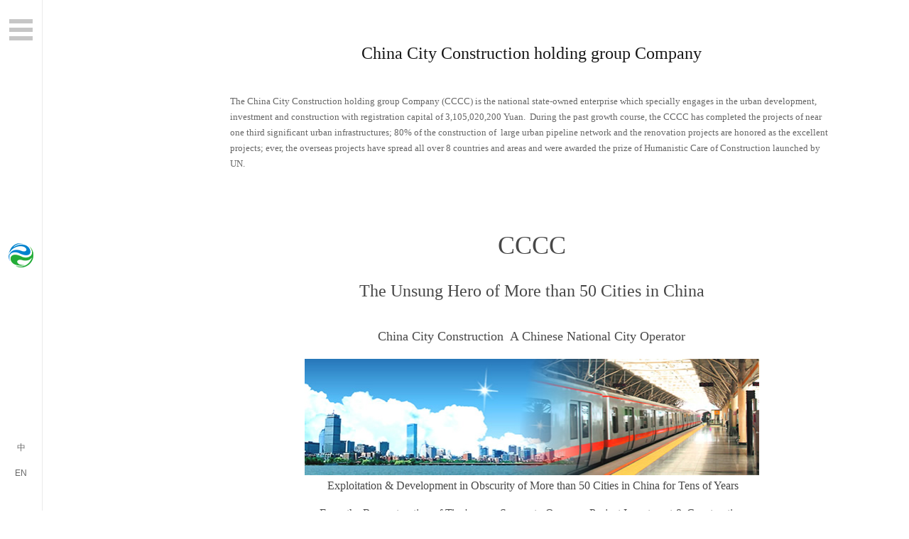

--- FILE ---
content_type: text/html; charset=utf-8
request_url: http://en.bodaguoji.com/detail/123.html
body_size: 4061
content:


<!DOCTYPE html PUBLIC "-//W3C//DTD XHTML 1.0 Transitional//EN" "http://www.w3.org/TR/xhtml1/DTD/xhtml1-transitional.dtd">
<html xmlns="http://www.w3.org/1999/xhtml">
<head><meta charset="utf-8" /><meta http-equiv="X-UA-Compatible" content="IE=edge" /><meta name="viewport" content="width=device-width, initial-scale=1" /><link href="/css/qz.base.css" type="text/css" rel="stylesheet" />
    <!--<link href="/css/owl.carousel.css" type="text/css" rel="stylesheet" /><link href="/css/owl.theme.css" type="text/css" rel="stylesheet" />-->
	<link href="/css/owl.carousel.min.css" type="text/css" rel="stylesheet" /><link href="/css/swiper.min.css" type="text/css" rel="stylesheet" /><link href="/css/style.css" type="text/css" rel="stylesheet" />
    <script language="javascript" src="/js/jquery.js"></script>
    <script language="javascript" src="/js/html5.js"></script>
<meta name="keywords" /><meta name="description" /><title>
	主要投资者 - Boda International Holding Group Co., Ltd.
</title></head>
<style>
html, body{
	position: relative;
	height: 100%;
}
body{
	margin: 0;
	padding: 0;
}
.swiper-container {
	width:100%;
	height: 100%;
}
.banner{width:100%;margin:0 auto;position:relative;}
.banner .owl-controls{width:100%;position:absolute;bottom:50px;}
.banner .owl-theme .owl-controls .owl-page span{background:url(../images/white.png) no-repeat;display: block;
height: 13px;margin: 0 8px;overflow: hidden;width: 13px;}
.banner .owl-theme .owl-controls .owl-page.active span{background:url(../images/red.png) no-repeat;}
.swiper-slide {
	width:86%;
	height: 100%;
	overflow:hidden;
}
.swiper-slide img{
	width:100%;
	height: 100%;
}
.pers .swipers{display:none;}
@media screen and (max-width:1400px){
.swiper-container {
	width:100%;
	height: 100%;
}
.swiper-slide {width:100%;}
}
</style>



<body>
    <div class="screen_body">
        <header class="header">
		<a href="/" title="" class="logo_but"></a>
		<div class="language">
			<a href="http://www.bodajituan.com" title="" class="chinese">中</a>
			<a href="http://en.bodajituan.com/" title="" class="english">EN</a>
		</div>
	<div class="strip"></div>
	<div class="head_logo"><a href="/" title=""><img src="/images/logo.png" id="ctl00_Logo" class="logos" alt="Boda International Holding Group Co., Ltd." /></a></div>
    <ul class="headul">
        
                             
                    
                         <li>
                    
                                <a target="_self" href="/onepage3.html" title="" class="nava1" id="nav1">
            	<p>Sobre BODA</p>
                <span>关于搏达</span>
            </a>
                    <div id="ctl00_Repeater1_ctl00_Div1" class="shows">
   
      
    
        
      <a target="_self" href="/onepage14.html">Profile</a>
      
       
     
      
    
        
      <a target="_self" href="/onepage16.html">Address by Chairman of Directorate</a>
      
       
     
      
    
        
      <a target="_self" href="/team/">Management Team</a>
      
       
     
      
    
        
      <a target="_self" href="/onepage3.html">Culture</a>
      
       
     
      
    
        
      <a target="_self" href="/history/">History</a>
      
       
     
      
    
       
  
     </div>

                    </li>
                    
                            
                             
                    
                         <li>
                    
                                <a target="_self" href="/industry/15/" title="" class="nava2" id="nav2">
            	<p>Distribución Industrial</p>
                <span>产业布局</span>
            </a>
                    <div id="ctl00_Repeater1_ctl01_Div1" class="shows">
   
      
    
        
      <a target="_self" href="/industry/15/">Desarrollo de la Propiedad y Operaciones</a>
      
       
     
      
    
        
      <a target="_self" href="/industry/34/">Industria Energética</a>
      
       
     
      
    
        
      <a target="_self" href="/industry/35/">Comercio Internacional</a>
      
       
     
      
    
        
      <a target="_self" href="/industry/36/">Industria del Turismo Cultural</a>
      
       
     
      
    
        
      <a target="_self" href="/industry/37/">Finanzas Internacionales</a>
      
       
     
      
    
       
  
     </div>

                    </li>
                    
                            
                             
                    
                         <li>
                    
                                <a target="_self" href="/artlist/9/" title="" class="nava3" id="nav3">
            	<p>Centro de Noticias</p>
                <span>新闻中心</span>
            </a>
                    <div id="ctl00_Repeater1_ctl02_Div1" class="shows">
   
      
    
        
      <a target="_self" href="/artlist/9/">Corporate News</a>
      
       
     
      
    
        
      <a target="_self" href="/artlist/10/">Project News</a>
      
       
     
      
    
        
      <a target="_self" href="/artlist/19/">Media Reports</a>
      
       
     
      
    
       
  
     </div>

                    </li>
                    
                            
                             
                        <li class="active">
                    
                    
                                <a target="_self" href="/Cooperative/44/" title="" class="nava4" id="nav4">
            	<p>Relaciones con Inversionistas</p>
                <span>投资者关系</span>
            </a>
                    <div id="ctl00_Repeater1_ctl03_Div1" class="shows">
   
      
    
        
      <a target="_self" href="/Cooperative/44/">Major Investors</a>
      
       
     
      
    
        
      <a target="_self" href="/Cooperative/43/">Partners</a>
      
       
     
      
    
       
  
     </div>

                    </li>
                    
                            
                             
                    
                         <li>
                    
                                <a target="_self" href="/Resources/" title="" class="nava5" id="nav5">
            	<p>Unirse a BODA</p>
                <span>加入博达</span>
            </a>
                    <div id="ctl00_Repeater1_ctl04_Div1" class="shows">
   
      
    
        
      <a target="_self" href="/Resources/">Reclutamiento</a>
      
       
     
      
    
        
      <a target="_self" href="/position/">Estoy en BODA</a>
      
       
     
      
    
        
      <a target="_self" href="/artlist/41/">Dinámica de entrenamiento</a>
      
       
     
      
    
       
  
     </div>

                    </li>
                    
                            
                             
                    
                         <li>
                    
                                <a target="_self" href="/Feedback/" title="" class="nava6" id="nav6">
            	<p>Contáctenos</p>
                <span>联系我们</span>
            </a>
                    <div id="ctl00_Repeater1_ctl05_Div1" class="shows">
   
      
    
        
      <a target="_self" href="/Feedback/">Comentario</a>
      
       
     
      
    
        
      <a target="_self" href="/onepage21.html">Contáctenos</a>
      
       
     
      
    
       
  
     </div>

                    </li>
                    
                            
    
    </ul>
	<div class="head clearfix">
    	<span class="driveform_1">
            <span class="valbox" id="year">language</span>
            <select class="Down" name="carbrand" id="carbrand" size="3">
                <option value="中文">中文</option>
                <option value="English">English</option>
            </select>
        </span>	
        <p><a href="https://beian.miit.gov.cn" target="_blank">Bejing ICP No. 19059678-1</a>
<script>
var _hmt = _hmt || [];
(function() {
  var hm = document.createElement("script");
  hm.src = "https://hm.baidu.com/hm.js?39f6bf07ea1429025c71223b7c7b71dc";
  var s = document.getElementsByTagName("script")[0]; 
  s.parentNode.insertBefore(hm, s);
})();
</script>
</p>
    </div>
</header>


        
    <div class="swiperslide swipe_fu">
    	<div class="new-center new-centers">
            <div class="newstitle">
                <h2>China City Construction holding group Company</h2>
                <p style="display:none;">更新时间: 2015-11-18　｜　浏览量: 2105</p>
            </div>
            <div class="contents">
            	<p style="line-height: 1.75em; margin-top: 10px; margin-bottom: 10px;"><span style="background: white; font-family: 微软雅黑,Microsoft YaHei;">The China City Construction holding group Company (CCCC) is the national state-owned enterprise which specially engages in the urban development, investment and construction with registration capital of 3,105,020,200 Yuan.&nbsp; During the past growth course, the CCCC has completed the projects of near one third significant urban infrastructures; 80% of the construction of&nbsp; large urban pipeline network and the renovation projects are honored as the excellent projects; ever, the overseas projects have spread all over 8 countries and areas and were awarded the prize of Humanistic Care of Construction launched by UN.</span></p><p style="line-height: 1.75em; margin-top: 10px; margin-bottom: 10px;"><span style="background: white; font-family: 微软雅黑,Microsoft YaHei;"></span>&nbsp;</p><p style="font: 16px/4em 微软雅黑; margin: 0px; padding: 0px; text-align: center; color: rgb(72, 72, 72); text-transform: none; text-indent: 0px; letter-spacing: normal; word-spacing: 0px; white-space: normal; widows: 1; font-size-adjust: none; font-stretch: normal; background-color: rgb(255, 255, 255); -webkit-text-stroke-width: 0px;"><span style="font-family: 微软雅黑, &quot;Microsoft YaHei&quot;; font-size: 36px;">CCCC</span></p><p style="font: 16px/4em 微软雅黑; margin: 0px; padding: 0px; text-align: center; color: rgb(72, 72, 72); text-transform: none; text-indent: 0px; letter-spacing: normal; word-spacing: 0px; white-space: normal; widows: 1; font-size-adjust: none; font-stretch: normal; background-color: rgb(255, 255, 255); -webkit-text-stroke-width: 0px;"><span style="font-family: 微软雅黑, &quot;Microsoft YaHei&quot;; font-size: 24px;">The Unsung Hero of More than 50 Cities in China</span></p><p style="font: 16px/4em 微软雅黑; margin: 0px; padding: 0px; text-align: center; color: rgb(72, 72, 72); text-transform: none; text-indent: 0px; letter-spacing: normal; word-spacing: 0px; white-space: normal; widows: 1; font-size-adjust: none; font-stretch: normal; background-color: rgb(255, 255, 255); -webkit-text-stroke-width: 0px;"><span style="font-family: 微软雅黑, &quot;Microsoft YaHei&quot;; font-size: 18px;">China City Construction &nbsp;A Chinese National City Operator</span></p><p style="font: 16px/30px 微软雅黑; margin: 0px; padding: 0px; text-align: center; color: rgb(72, 72, 72); text-transform: none; text-indent: 0px; letter-spacing: normal; word-spacing: 0px; white-space: normal; widows: 1; font-size-adjust: none; font-stretch: normal; background-color: rgb(255, 255, 255); -webkit-text-stroke-width: 0px;"><img title="" alt="undefined" src="/upload/image/202206/10/0212357497.jpg"/><br/>&nbsp;<span style="font-family: 微软雅黑, &quot;Microsoft YaHei&quot;; font-size: 16px;">Exploitation &amp; Development in Obscurity of More than 50 Cities in China for Tens of Years</span></p><p style="font: 16px/3em 微软雅黑; margin: 0px; padding: 0px; text-align: center; color: rgb(72, 72, 72); text-transform: none; text-indent: 0px; letter-spacing: normal; word-spacing: 0px; white-space: normal; widows: 1; font-size-adjust: none; font-stretch: normal; background-color: rgb(255, 255, 255); -webkit-text-stroke-width: 0px;"><span style="font-family: 微软雅黑, &quot;Microsoft YaHei&quot;; font-size: 16px;">From the Reconstruction of Tian&#39;anmen Square to Overseas Project Investment &amp; Construction</span></p><p style="font: 16px/3em 微软雅黑; margin: 0px; padding: 0px; text-align: center; color: rgb(72, 72, 72); text-transform: none; text-indent: 0px; letter-spacing: normal; word-spacing: 0px; white-space: normal; widows: 1; font-size-adjust: none; font-stretch: normal; background-color: rgb(255, 255, 255); -webkit-text-stroke-width: 0px;"><span style="font-family: 微软雅黑, &quot;Microsoft YaHei&quot;; font-size: 16px;">From the Road Network of 2000km to Railway Investment &amp; Construction in Africa</span></p>
            </div>
        </div>
    </div>

    </div>
 
    <script language="javascript" src="/js/index.js"></script>
    <script language="javascript" src="/js/jquery.plus.min.js"></script>
    <script language="javascript" src="/js/swiper.min.js"></script>
	<script src="http://v3.jiathis.com/code_mini/jia.js"></script>
    
    <script>
        var swiper = new Swiper('.pers.swiper-container', {
            pagination: '.pers > .swiper-pagination',
            direction: 'vertical',
            slidesPerView: 1,
            paginationClickable: true,
            spaceBetween: 30,
            mousewheelControl: true
        });
        var swiper1 = new Swiper('.banner.swiper-container', {
            pagination: '.pers .banner .swiper-pagination',
            slidesPerView: 1,
            paginationClickable: true,
            autoplay: 4000,
        });
    </script>
	
</body>

</html>


--- FILE ---
content_type: text/css
request_url: http://en.bodaguoji.com/css/qz.base.css
body_size: 3762
content:
@charset "utf-8";
/* CSS Document */
/**
 * 
 * @authors Landry
 * @date    2014-03-28 10:16:50
 * @version $Id$
 */

html, body, div, span, h1, h2, h3, h4, h5, h6, p, abbr, address, cite, code, del, dfn, em, img, sub, sup, var, i, dl, dd, dt, ol, ul, li, fieldset, form, label, legend, table, caption, tbody, tfoot, thead, tr, th, td, article, aside, figure, footer, header, hgroup, menu, nav, section, time, mark, audio, video {
	padding: 0;
	margin: 0;
	border: 0;
	outline: 0;
	background: transparent;
}
article, aside, figure, footer, header, hgroup, nav, menu, section {
	display: block;
}
ol, ul, li {
	list-style: none;
}
a {
	text-decoration: none;
	padding: 0;
	margin: 0;
	color: #6d6d6d;
}
a:active, a:visited {
	/*color: #0066ab;*/
}
input, select {
	vertical-align: middle;
}
table {
	border-collapse:collapse;
	border-spacing:0;
}
a {
	outline: none;/* for Forefox */
	cursor: pointer;
}


/*大体架构
 ----------*/
body {
	font-family:Microsoft YaHei;
	width: 100%;
	font-size:12px;
	overflow-x:hidden;
}
/*.wrap {
	position: relative;
	margin: 0 auto;
	width: 100%;
	min-width: 1000px;
	_width: expression((document.documentElement.clientWidth||document.body.clientWidth)<1000?"1000px":"");
	overflow: hidden;
}
.box {
	position: relative;
	width: 1000px;
	margin: 0 auto;
}
.main {
	width: 1538px;
	margin: 0 -270px;
	overflow: hidden;
	position: relative;
	background:url(../images/head.jpg) repeat-x left top;
}
*/

/*颜色值
 --------------*/
.orange {
	color: #ffe400;
}
.blue {
	color: #699BCC;
}
/*清楚文字内容
 --------------*/
.txtIndent {
	text-indent: -9999em;
}
/*用于seo不显示的内容
 --------------*/
.seo {
	width: 0;
	height: 0;
	overflow: hidden;
	position: absolute;
	visibility: hidden;
	top: 0;
	left: 0;
}
.seo, .hideImg {
	width: 0;
	height: 0;
	overflow: hidden;
	position: absolute;
	visibility: hidden;
	top: 0;
	left: 0;
}
.hideImg {
	overflow: hidden;
}
.hideImg img {
	width: 0;
	height: 0;
	overflow: hidden;
}
/*清除浮动
 --------------*/
.clearfix {
  zoom: 1;
  _height: 1px
}
.clearfix:after {
  content: ".";
  display: block;
  height: 0;
  clear: both;
  visibility: hidden
}
/*左浮动和右浮动
 --------------*/
.float_l {
	float: left;
}
.float_r {
	float: right;
}
.float_r, .float_l {
	_display: inline;
}

/**头部代码**/
.header{width:277px;background:#FFF;position:fixed;top:0px;left:0px;z-index:99999;height:100%;border-right:1px solid #eaeaea;
transition: left 0s;
-moz-transition: left 0s;	/* Firefox 4 */
-webkit-transition: left 0s;	/* Safari 和 Chrome */
-o-transition: left 0s;	/* Opera */}
.headers{left:0px !important;/*transition: left 0.3s;
-moz-transition: left 0.3s;	
-webkit-transition: left 0.3s;	
-o-transition: left 0.3s;*/}
.header .logo_but{display:none;width:35px;height:34px;background:url(../images/logos.png) no-repeat;position:absolute;top:50%;right:12px;z-index:100; margin-top:-17px;}
.header .language{display:none;width:59px;position:absolute;bottom:26px;right:0px;z-index:100;}
.header .language a{width:59px;display:block;text-align:center;color:#666666;font-family:Arial;margin-bottom:20px;}
.header .head_logo{padding:78px 0 38px;text-align:center;}
.header .head_logo img{width:auto;}
.header .headul{width:277px;}
.header .headul li a,
.header .hulse li a{display:block;height:73px;}
.header .headul li p,
.header .hulse li p{color:#000000;font-size:15px;text-align:center;padding:25px 0 3px;}
.header .headul li span,
.header .hulse li span{display:none;color:#7e7e7e;font-family:Arial;text-align:center;}
.header .headul li:hover .nava1,
.header .headul li.active .nava1{background:url(../images/nava1.png) no-repeat 8px center #d58d12;}
.header .headul li:hover .nava2,
.header .headul li.active .nava2{background:url(../images/nava2.png) no-repeat 8px center #d58d12;}
.header .headul li:hover .nava3,
.header .headul li.active .nava3{background:url(../images/nava3.png) no-repeat 8px center #d58d12;}
.header .headul li:hover .nava4,
.header .headul li.active .nava4{background:url(../images/nava4.png) no-repeat 8px center #d58d12;}
.header .headul li:hover .nava5,
.header .headul li.active .nava5{background:url(../images/nava5.png) no-repeat 8px center #d58d12;}
.header .headul li:hover .nava6,
.header .headul li.active .nava6{background:url(../images/nava6.png) no-repeat 8px center #d58d12;}
.header .headul li:hover p,
.header .headul li:hover span,
.header .hulse li:hover p,
.header .hulse li:hover span,
.header .headul li.active p,
.header .headul li.active span{color:#FFF;}
.header .head{padding-top:44%;}
.header .headco{margin-left:0px !important;}
.header .head .driveform_1{display:block; position:relative;width:184px;padding:0;margin:0 auto;height:27px;}
.header .head .driveform_1 select{outline:none;position:absolute; left:0px; bottom: 27px; width:192px; display:none; z-index:9999;}
.header .head .driveform_1 .valbox{float:left;border:1px solid #595656;width:184px;height:27px;line-height:27px;outline:none;background:url(../images/selects.png) no-repeat 96% center #FFF;color:#595656;font-size:12px;padding-left:6px;font-family:SimSun;}
.header .head p{color:#595656;font-size:12px;font-family:SimSun;text-align:center;padding-top:18px;}
.header .headul li .shows,
.header .hulse li .shows{display:none;position:absolute;top:0px;left:277px;z-index:10;width:168px;height:100%;background:url(../images/blues.png) repeat;padding-top:221px;}
.header .headul li .shows a,
.header .hulse li .shows a{display:block;height:auto !important;/*line-height:73px;*/text-align:center;color:#FFF;font-size:15px;padding: 27px 10px;}
.header .headul li .shows a:hover,
.header .hulse li .shows a:hover{background:#23ac38;}
.header .headul li:hover .shows,
.header .hulse li:hover .shows{display:block;}
.header .strip{cursor:pointer;display:none;background:url(../images/hide.png) no-repeat;height: 30px;right: 17px;overflow: hidden;position: absolute;top: 27px;
width: 29px;z-index:10;}
.heade .strip{background:url(../images/hide.png) no-repeat;}
.header .sactive,
.heade .sactive{width:29px;background:url(../images/stop.png) no-repeat;right:17px;}

.heade{display:none;width:100%;position:fixed;top:0;left:0;z-index:9999;}
.heade .head_logo{background:#FFF;border-bottom:1px solid #c6c6c6;text-align:center;padding:10px 0;}
.heade .head_logo .logos{display:none;}
.heade .head_logo .smlogo{width:auto;margin-left:-45px;}
.heade .strip{cursor:pointer;height: 30px;right: 17px;overflow: hidden;position: absolute;top: 22px;width: 33px;z-index:10;}
.heade .head{display:none;}
.heade .headul li .shows{display:none;}
.heade .headul{background:#FFF;display:none;position:relative;z-index:9999;}
.heade .headul li > a{display:block;height:52px;border-bottom:1px solid #dddddd;padding-left:20px;background:url(../images/down_s.png) no-repeat 97% center;}
.heade .headul li p{color:#000000;font-size:14px;padding:18px 0 3px;}
.heade .headul li span{display:block;color:#7e7e7e;font-family:Arial;text-align:center;}
.heade .headul li .shows a{display:block;height:35px;line-height:35px;padding-left:20px;}
.heade .headul li .ase{background:url(../images/up_s.png) no-repeat 97% center;border:0;}
/**底部文件**/
.footer{width:100%;margin:0 auto;position:relative;}
.footers{margin:0 auto 56px auto;}
.footer .foot1{width:100%;background:#d22727;padding:11px 0;}
.footer .foot1 .foot1one{width:1005px;margin:0 auto;}
.footer .foot1 .foots{float:left;width:38.4%;background:url(../images/whit.png) no-repeat right center;padding-right:19px;position:relative;}
.footer .foot1 .foots p{color:#FFF;font-size:14px;line-height:32px;}
.footer .foot1 .foots span{color:#FFF;font-size:14px;display:inline-block;}
.footer .foot1 .foots a{display:inline-block;width:34px;height:34px;margin-right:18px;position:relative;top:13px;}
.footer .foot1 .foots .jiathis_button_tqq{background:url(../images/jiathis_button_tqq.png) no-repeat;}
.footer .foot1 .foots .jiathis_button_tsina{background:url(../images/jiathis_button_tsina.png) no-repeat;}
.footer .foot1 .foots .wechat{background:url(../images/wechat.png) no-repeat;}
.footer .foot1 .foots2{width:26.034%;padding-left:4.776%;}
.footer .foot1 .foots3{width:26.965%;background:none;text-align:right;padding:0;}
.footer .tops{position:absolute;right:360px;top:50%;z-index:10;display:block;width:50px;height:50px;background:url(../images/tops.png) no-repeat;margin-top:-25px;}
.footer .weis{display:none;width:123px;height:129px;position:absolute;top:-120px;right:-66px;z-index:10;background:url(../images/wei.png) no-repeat;}
.footer .weis img{width:115px;height:115px;margin:5px 4px 0 0;}
.footer .foot2{width:100%;background:#1d1d1d;padding-bottom:39px;}
.footer .foot2s{text-align:center;padding:34px 0 20px;}
.footer .foot2s a{color:#FFF;font-size:14px;width:106px;display:inline-block;text-align:center;background:url(../images/bai.jpg) no-repeat right center;}
.footer .foot2t{text-align:center;color:#FFF;}
.index-foot{position:fixed;bottom:0px;left:0px;z-index:9999;width:100%;background:url(../images/011.png) repeat;height:56px;line-height:56px;}
.index-foot .infoots{width:1005px;margin:0 auto;float:none;}
.index-foot div{float:left;}
.index-foot div p{color:#FFF;font-size:20px;float:left;background:url(../images/phone.png) no-repeat left center;padding-left:40px;}
.index-foot div p span{font-weight:bold;}
.index-foot div a{float:left;width:80px;height:36px;line-height:36px;display:block;border-radius:3px;padding-left:52px;margin:11px 0 0 22px;color:#353535;font-size:14px;}
.index-foot div .a1{background:url(../images/a11.png) no-repeat 20px center #FFF;}
.index-foot div .a2{background:url(../images/a22.png) no-repeat 20px center #FFF;}
.index-foot div .a3{background:url(../images/a33.png) no-repeat 20px center #FFF;}
.index-foot div .a1:hover{background:url(../images/a11s.png) no-repeat 20px center #d22727;color:#FFF;}
.index-foot div .a2:hover{background:url(../images/a22s.png) no-repeat 20px center #d22727;color:#FFF;}
.index-foot div .a3:hover{background:url(../images/a33s.png) no-repeat 20px center #d22727;color:#FFF;}
.index-foot .tops{float:right;width:36px;height:36px;display:block;background:url(../images/tops.png) no-repeat;padding:0;margin:11px 0 0 0;}
.header .hulse{display: block;}
.header .llse{display: none !important;}


@media screen and (max-width:1400px){
.header{left:-218px;}
.header .strip{display:block;width:33px;right: 13px;}
.header .head{ margin-left: -500px;}
.header .logo_but,
.header .language{display:block;}
.header .headul{display: none;}
}
@media screen and (max-width:1024px){


.header .headul li:hover .shows,
.header .hulse li:hover .shows{display: none;}
.header .headul li:hover span{color:#7e7e7e;}
.header .headul li:hover p,
.header .hulse li:hover p,
.header .headul li.active p{color:#000000;}
.header .headul li:hover span,
.header .hulse li:hover span,
.header .headul li.active span{color:#7e7e7e;}
.header .headul li:hover .nava1,
.header .headul li:hover .nava2,
.header .headul li:hover .nava3,
.header .headul li:hover .nava4,
.header .headul li:hover .nava5,
.header .headul li:hover .nava6{background:none;}
.header .hulse li.active p,
.header .hulse li.active span{color:#FFF;}
.header .headul li.active:hover .nava1{background:url(../images/nava1.png) no-repeat 8px center #d58d12;}
.header .headul li.active:hover .nava2{background:url(../images/nava2.png) no-repeat 8px center #d58d12;}
.header .headul li.active:hover .nava3{background:url(../images/nava3.png) no-repeat 8px center #d58d12;}
.header .headul li.active:hover .nava4{background:url(../images/nava4.png) no-repeat 8px center #d58d12;}
.header .headul li.active:hover .nava5{background:url(../images/nava5.png) no-repeat 8px center #d58d12;}
.header .headul li.active:hover .nava6{background:url(../images/nava6.png) no-repeat 8px center #d58d12;}

}

@media screen and (max-height:860px){
.header .head{padding-top: 3%;}
}
@media screen and (max-height:768px){
.header .head_logo{padding:35px 0;}
}
@media screen and (max-height:613px){
.header .head_logo{padding: 14px 0;}
}
@media screen and (max-width:640px){
.heade{display:block;}
.heade .logo_but,
.heade .language,
.heade .headul li span{display:none;}
.header .hulse,
.header{display: none;}

}


--- FILE ---
content_type: text/css
request_url: http://en.bodaguoji.com/css/style.css
body_size: 8721
content:
@charset "utf-8";
/* CSS Document */
/**
 * 
 * @authors Landry
 * @date    2014-03-28 10:16:50
 * @version $Id$
 */
img {
	border: 0;
	vertical-align: middle;
	/*display: none;*/
	width:100%;
}

/*************首页**************/
.screen_body{width:100%;height:100%;margin:0 auto;position:relative;}
.pers{height:100%;width:86%;margin-left:277px;}
.perssc{height:100%;width:100%;margin-left:277px;}
.swiperslide{overflow: hidden;position: absolute;top:0px;right:0px;z-index:10;width:86%;}
.slideber{width: 98% !important;}
.aboutimg{float:left;width:60%;height:100%;position:relative;overflow: hidden;}
.aboutimg .imgs{position:absolute;top:0px;left:0px;width:100%;height:100%;background-image:url(../images/123.jpg);background-repeat:no-repeat;background-size:cover;}
.aboutimg1 .imgs{background-image:url(../images/ple.jpg);}
.aboutcon{float:left;width:30%;padding:0 0 0 3%;padding-right: 13px;margin-top:10%;}
.strout{float:left;width:30%;padding:0 0 0 3%;}
.aboutcon h1{color:#0083ce;font-size:26px;font-weight:normal;padding:0 0 13px;border-bottom:1px solid #d4d4d4;}
.aboutcon .tcon,
.aboutcon .scon{padding-top:27px;color:#000000;font-size:12px;font-family:SimSun;line-height:24px;padding-bottom:6%;}
.aboutcon .scon{display:none;}
.aboutcon .photo-more{color:#23ac38;font-size:12px;font-family:SimSun;padding:13px 10px;display: inline-block;border-bottom:1px solid #23ac38;border-top:1px solid #23ac38;}
.new-center{width:1035px;margin:0 auto;padding-top:58px;}
.new-center .newsline{background:url(../images/line.jpg) repeat-x 0 -15px;height:148px;}
.new-center .newsline .newson{width:291px;margin:0 auto;background:url(../images/lines.jpg) no-repeat center center #FFF;height:148px;}
.new-center .newsline .newson h2{color:#0083ce;font-size:36px;font-weight:normal;text-align:center;font-family:Arial;padding-top:56px;}
.new-center .newsline .newson p{display:none;color:#171717;font-size:24px;text-align:center;}
.newslist li{padding-top:5%;overflow:hidden;}
.newslist .nimg{float:left;width:40.289%;position:relative;}
.newslist .nimg .nion{position:absolute;top:0px;left:0px;background:#0082ce;width:108px;height:100%;}
.newslist .nimg .nion p{color:#FFF;font-size:42px;text-align:center;font-family:Arial;padding:21% 0 5px;}
.newslist .nimg .nion span{display:block;color:#FFF;font-size:20px;text-align:center;font-family:Arial;}
.newslist .ncon{float:left;width:57.454%;padding-left:19px;}
.newslist .ncon .ntiel{color:#2f2f2f;font-size:16px;display:block;font-family:SimSun;font-weight:bold;}
.newslist .ncon .ntiel:hover{color:#1089D1;}
.newslist .ncon p{color:#666666;font-size:13px;line-height:24px;padding:6px 0 10px;font-family:SimSun;}
.newslist .ncon p .date{display:none;color:#666666;font-size:13px;padding-left:15px;font-family:SimSun;}
.newslist .ncon .dates{display:none;color:#666666;font-size:14px;font-family:SimSun;}
.newslist .ncon .dited{color:#0082ce;font-size:13px;display:block;font-family:SimSun;width:83px;height:30px;line-height:30px;text-align:center;border:1px solid #1089d1;}
.newslist .ncon .dited:hover{color:#FFF;background:#0082ce;}
.newslist .chekmore{color:#FFF;font-size:18px;display:block;margin:4% auto 0 auto;width:172px;height:40px;line-height:40px;text-align:center;background:#23ac38;}
.swiperf,
.swip,
.careersslide{width: 86% !important;background-image:url(../images/joins.jpg);background-repeat:no-repeat;background-size:cover;background-position:center bottom;background-attachment:inherit;}
.careersslide{padding-top:60px;/*height: 100%;*/height:1200px;}
.swip{width: 85% !important;}
.swiperfbig{width:100% !important;}
.swipere{background-image:url(../images/888.jpg);background-repeat:no-repeat;background-size:cover;background-position:center bottom;background-attachment:inherit;}
.relations{background-image:url(../images/tions.jpg);background-repeat:no-repeat;background-size:cover;background-position:center bottom;background-attachment:inherit;}
.history{background-image:url(../images/his.jpg);background-repeat:no-repeat;background-size:cover;background-position:center bottom;background-attachment:inherit;}
.relatsbox{width:1041px;position:relative;top:50%;margin:-277px auto 0 auto; height:578px; overflow-y:auto;}
.relatsbox *{-webkit-box-sizing:border-box;-moz-box-sizing:border-box;box-sizing:border-box}
.relatsbox ul{padding-right:10px;}
.relatsbox li{float:left;border:1px dashed #aaafad; width:20%;}
.relatsbox li .reimg2,
.relatsbox li:hover .reimg1{display:none;}
.relatsbox li:hover{background:url(../images/alpha.png) repeat;}
.relatsbox li:hover .reimg2{display:inline;}
.items{display:none !important;width:100%;position:relative;top:50%;margin:0 auto;}
.items .owl-carousel .owl-wrapper-outer{width: 80%;margin:0 auto;}
.items .owl-item{float:left;}
.items .owl-pagination{display:none;}
.items .item{width:98%;border:1px dashed #aaafad;}
.items .item .tables{width:100%;}
.items .item .tables td{width:100%;border-bottom:1px dashed #aaafad;}
.relatsbox .tables td{border:1px dashed #aaafad;}
.items .item .tables td:hover,
.relatsbox .tables td:hover{background:url(../images/alpha.png) repeat;}
.items .item .tables .reimg2,
.relatsbox .tables .reimg2{display:none;}
.items .item .tables td:hover .reimg2,
.relatsbox .tables td:hover .reimg2{display:inline;}
.items .item .tables td:hover .reimg1,
.relatsbox .tables td:hover .reimg1{display:none;}
.items .owl-controls .owl-nav,
.items .owl-controls .owl-buttons{width:100%;position:absolute;top:50%;left:0px;z-index:10;margin:-26.5px 0 0 0;}
.items .owl-controls .owl-nav .owl-prev,
.items .owl-controls .owl-nav .owl-next,
.items .owl-controls .owl-buttons .owl-prev,
.items .owl-controls .owl-buttons .owl-next{width:30px;height:53px;background:url(../images/prev.png) no-repeat;position:absolute;top:50%;left:-9%;z-index:10;display:block !important;margin:-26.5px 0 0 0;text-indent:-9999em;}
.items .owl-controls .owl-nav .owl-next,
.items .owl-controls .owl-buttons .owl-next{background:url(../images/next.png) no-repeat;position:absolute;top:50%;left:auto;right:-9%;z-index:10;display:block;}
.join-boda{width:1035px;margin:0 auto;padding-top:58px;}
.join-boda .newsline{background:url(../images/white.png) no-repeat;height:148px;background-size:cover;}
.join-boda .newsline h2{color:#FFF;font-size:36px;font-weight:normal;text-align:center;font-family:Arial;padding-top:52px;}
.join-boda .newsline p{display:none;color:#FFF;font-size:24px;text-align:center;}
.join-boda .pct{color:#FFF;font-size:13px;text-align:center;line-height:24px;font-family:SimSun;padding-top:4%;}
.join-boda .bodalist{padding-top:4%;}
.join-boda .bodalist li{float:left;width:27%;margin-right:9%;text-align:center;border:1px solid #d4d6d8;background:url(../images/als.png) repeat;padding:31px 0 22px;}
.join-boda .bodalist li span{color:#FFF;font-size:22px;display:inline-block;background:url(../images/it.png) no-repeat center bottom;padding:19px 0 10px;}
.join-boda .bodalist li p{color:#FFF;font-size:12px;font-family:SimSun;line-height:24px;padding-top:8px;}
.join-boda .bodalist li img{width:auto;}
.join-boda .bodalist li .img2{display:none;}
.join-boda .bodalist li:hover{background:#eaeff2;}
.join-boda .bodalist li:hover .img2{display:inline;}
.join-boda .bodalist li:hover .img1{display:none;}
.join-boda .bodalist li:hover span{color:#333333;background:url(../images/ites.png) no-repeat center bottom;}
.join-boda .bodalist li:hover p{color:#666666;}
.join-boda .bods{padding-top: 15px;}
.join-boda .bods li{border:1px solid #d4d6d8;background:url(../images/als.png) repeat;padding:15px;overflow:hidden;margin-bottom: 15px;}
.join-boda .bods li .bol{float:left;width:14%;padding-top: 8px;}
.join-boda .bods li .sol{float:left;padding-left: 30px;width:75%;}
.join-boda .bods li .sol span{color:#FFF;font-size:22px;display:inline-block;background:url(../images/it.png) no-repeat center bottom;padding:0px 0 10px;}
.join-boda .bods li .sol p{color:#FFF;font-size:12px;font-family:SimSun;line-height:24px;padding-top:8px;}



.uslist li{float:left;width:29%;margin-right:6%;padding-top:7%;height:175px;}
.uslist li h2{color:#333333;font-size:18px;font-weight:normal;border-bottom:1px solid #333333;padding-bottom:14px;margin-bottom:8px;}
.uslist li p{color:#666666;font-size:13px;line-height:28px;}
.uslist li .spa{color:#23ac38;font-family:Arial;font-weight:bold;}
.trianglecon{width:767px;position:absolute;top:0px;left:50%;z-index:10;margin-left:-383.5px;}
.triangle{position:relative;}
.triangle .angle{float:left;background:#f16c6d;filter:alpha(opacity=92);opacity:0.92;width:160px;position:relative;z-index:10;
height: 160px;margin: 65px 0 0 67px;
-webkit-transform-origin: 0 100%;
-moz-transform-origin: 0 100%;
-o-transform-origin: 0 100%;
-ms-transform-origin: 0 100%;
transform-origin: 0 100%;
-webkit-transform:rotate(-45deg);
-moz-transform:rotate(-45deg);
-o-transform:rotate(-45deg);
-ms-transform:rotate(-45deg);
transform:rotate(-45deg);}
.triangle .angle1{background:#FFF;}
.triangle .angle2{background:#4fb49a;}
.triangle .angle3{background:#d5901a;}
.triangle .angle4{background:#34b245;}
.triangle .angle5{background:#0e85cc;}
.triangle1{left:340px;top:112px;}
.triangle2{left:114px;top:-112px;}
.triangle3{left:228px;top:-224px;}
.triangle4{left:115px;top:-335px;}
.triangle .angle6,
.triangle .angle7{border-top: 63px solid transparent;border-left: 63px solid transparent;border-right: 63px solid transparent;border-bottom: 63px solid #FFF;}
.triangle .angle h3{display:none;width:126px;color:#FFF;font-size:18px;font-weight:normal;text-align:center;position:absolute;top:60px;left:50%;z-index:10;margin-left:-60px;-webkit-transform:rotate(45deg);-moz-transform:rotate(45deg);-o-transform:rotate(45deg);-ms-transform:rotate(45deg);transform:rotate(45deg);}
.triangle .angle p{width:184px;color:#FFF;font-size:13px;text-align:center;padding-bottom:28px;background:url(../images/hang.png) no-repeat center bottom;
-webkit-transform:rotate(45deg);position:absolute;top:74px;left:50%;z-index:10;margin-left:-111px;-moz-transform:rotate(45deg);-o-transform:rotate(45deg);
-ms-transform:rotate(45deg);transform:rotate(45deg);}
.triangle .angle img{width:22px !important;height:22px !important;display:block;position:absolute;top:56px;left:81px;z-index:10;}
.longcolors{display:none;}
.longcolors .lc1{background:#f36e6e;}
.longcolors .lc2{background:#51b7a4;}
.longcolors .lc3{background:#d89625;}
.longcolors .lc4{background:#34b348;}
.longcolors .lc5{background:#148cd2;}
.triangle .angles{background:#999;}
.longcolors li{padding:44px 0 40px;overflow:hidden;margin-top:3%;}
.longcolors li .lc_img{float:left;padding-left:28.218%;width:9%;}
.longcolors li .lc_box{float:left;padding-left:5.208%;width:50%;}
.longcolors li .lc_box p{display:none;color:#FFF;font-size:18px;}
.longcolors li .lc_box span{color:#FFF;font-size:13px;padding:7px 0 28px;background:url(../images/69.png) no-repeat left bottom;}
.newstitle h2{color:#171717;font-size:24px;font-weight:normal;text-align:center;padding:20px 0 23px;}
.newstitle p{color:#666666;font-size:13px;text-align:center;font-family:SimSun;}
.contents,
.newstitle{margin:0 auto;max-width:850px;}
.contents p{color:#666666;font-size:13px;line-height:24px;font-family:SimSun;padding:10px 0;}
.contents img{max-width:640px;text-align:center;}
.articles{overflow:hidden;}
.articles .arti1{float:left;width:48.919%;}
.articles .arti1 p{color:#666666;font-size:13px;text-align:center;padding-top:20px;font-family:SimSun;}
.articles .arti2{float:right;}
.direction .lefts,
.direction .rihts{float:left;width:48%;background:#dadada;height:41px;line-height:41px;color:#666666;font-size:13px;padding-left:13px;display:inline-block;}
.direction .rihts{background:#b8b8b8;}
.direction a:hover{background:#0083ce;color:#FFF;}
.aboutcon .tcon .taoran{color:#000000;font-size:18px;padding-top:32px;}
.sslide .stribus2 .sonen{padding-top:20px;}
.sslide .stribus2 .sonen .lmore,
.sslide .stribus2 .sonen .rmore{color:#23ac38;font-size:13px;font-family:SimSun;padding:13px 14px;display: inline-block;border-bottom:1px solid #23ac38;border-top:1px solid #23ac38;float:left;}
.sslide .stribus2 .sonen .rmore{float:right;border-bottom:1px solid #0082ce;border-top:1px solid #0082ce;color:#0082ce;}
.new-center .newsline .snewson{width:337px;}
.introul{padding-top:53px;}
.introul li{overflow:hidden;}
.introul li .troLeft{float:left;padding-left:18.563%;width:37.31%;}
.introul li .troLeft .troimg{float:left;position:relative;}
.introul li .troLeft .troimg .tems{filter:grayscale(0);-webkit-filter: grayscale(0);-moz-filter: grayscale(0);
-ms-filter: grayscale(0);-o-filter: grayscale(0);}
/*.introul li:hover{background:#f5f5f5;}
.introul li:hover .troLeft .troimg .tems{filter:grayscale(0);-webkit-filter: grayscale(0);-moz-filter: grayscale(0);
-ms-filter: grayscale(0);-o-filter: grayscale(0);}*/
.introul li .troLeft .trot{float:right;width:57.558%;padding-top:126px;color:#0083ce;font-size:14px;font-style:italic;}
.introul li .troRit{float:left;padding:38px 0 0 6%;width:26.78%;}
.introul li .troRit h3{color:#464646;font-size:14px;font-family:SimSun;padding:20px 0 10px;}
.introul li .troRit p{color:#7e7e7e;font-family:SimSun;line-height:21px;}
.centers{width:1133px;}
.message{padding-top:6%;}
.message .messonel{float:left;width:43.458%;}
.message .messonel .mess{padding-top:16px;width:100%;}
.message .messonel .mess p{color:#555555;font-size:13px;font-family:SimSun;padding-bottom:6px;}
.message .messonel .mess .test{border:1px solid #dfdfdf;outline:none;width:97%;height:32px;line-height:32px;color:#555555;font-size:13px;padding-left:10px;}
.message .messonel .mess textarea{border:1px solid #dfdfdf;outline:none;overflow:auto;resize:none;width:97%;height:99px;color:#555555;font-size:13px;padding-left:10px;}
.message .messonel .messe{padding-top:34px;width:100%;}
.message .messonel .messe .sub{border-radius:4px;background:#23ac38;border:0;cursor:pointer;width:100%;height:41px;line-height:41px;color:#FFF;font-size:18px;text-align:center;-webkit-appearance:none;}
.message .messimg{float:right;width:48.962%;}
.distul li{margin-left:1px;float:left;width:21.5%;height:920px;}
.distul .li01{background-size:cover;background-position:center bottom;background-repeat:no-repeat;background-attachment:inherit;}
.distul .li02{background-size:cover;background-position:center bottom;background-repeat:no-repeat;background-attachment:inherit;}
.distul .li03{background-size:cover;background-position:center bottom;background-repeat:no-repeat;background-attachment:inherit;}
.distul .li04{background-size:cover;background-position:center bottom;background-repeat:no-repeat;background-attachment:inherit;}
.distul li .bution{width:100%;height:100%;background:url(../images/gray.png) repeat;position:relative;}
.distul li .bion{width:100%;position:absolute;left:0px;top:50%;z-index:10;margin-top:-45.5px;}
/*.distul li .bion{width:410px;position:absolute;left:0px;top:50%;z-index:10;margin-top:-132px;}*/
.distul li .bion h2{color:#FFF;font-size:22px;text-align:center;padding-bottom:26px;font-weight:normal;}
.distul li .bion span{color:#FFF;font-size:14px;text-align:center;display:block;font-family:SimSun;width:127px;margin:0 auto;height:38px;line-height:38px;border:1px solid #FFF;}
.distul li .bion p{display:none;color:#FFF;font-size:13px;line-height:24px;font-family:SimSun;padding:0 45px;}
.distul li:hover .bution{background:url(../images/bray.png) repeat;}
.distul li:hover .bion{margin-top:-132px;}
.distul li:hover .bion span{display:none;}
.distul li:hover .bion h2{padding:29px 0 58px;background:url(../images/cha.png) no-repeat center top;}
.distul li:hover .bion p{display:block;}
.stribus1{float:left;width:65.636%;position:relative;height:100%;}
.stribus1 .owl-carousel{height:100%;}
.owl-carousel .owl-stage-outer,
.owl-carousel .owl-stage-outer .owl-stage{left:0px;height:100%;}
.stribus1 .owl-carousel .owl-wrapper,
.stribus1 .owl-carousel .owl-item{height:100%;}
.stribus1 .item1{position:absolute;top:0px;left:0px;width:100%;height:100%;background-repeat:no-repeat;background-size:cover;background-attachment:scroll;background-position:center center;background-image:url(../images/pic.jpg);}
.stribus2{float:left;width:28%;padding-left:2%;padding-right: 13px;margin-top:10%;}
.stribus2 h1{color:#333333;font-size:24px;font-weight:normal;padding:0 0 10px;}
.stribus2 p{color:#646464;font-size:13px;line-height:24px;font-family:SimSun;}
/*.jiathis_styles{padding-top:30%;}*/
.jiathis_styles a{margin-left:30px;display:block;float:right;}
.jiathis_styles .jiathis_button_tsina{width:22px;height:19px;background:url(../images/jiathis_button_tsina.png) no-repeat;}
.jiathis_styles .jiathis_button_weixin{width:23px;height:19px;background:url(../images/jiathis_button_weixin.png) no-repeat;}
.jiathis_styles .jiathis_button_xiaoyou{width:19px;height:19px;background:url(../images/jiathis_button_xiaoyou.png) no-repeat;}
.stribus1 .owl-carousel .owl-controls .owl-nav .owl-prev,
.stribus1 .owl-carousel .owl-controls .owl-nav .owl-next{width:51px;height:107px;display:block;background:url(../images/5a.png) no-repeat !important;position:absolute;top:50%;left:0px;z-index:9999;margin-top:-9.5px;text-indent:-9999em;}
.stribus1 .owl-carousel .owl-controls .owl-nav .owl-next{background:url(../images/6a.png) no-repeat !important;left:auto;right:0px;}
.owl-controls .owl-dots{display:none;}
.careersul{padding-top:57px;}
.careersul li{text-align:center;position:relative;float:left;margin:0 20% 86px 0;width: 20%;min-height:235px;}
.careersul li>img{width:auto;}
.careersul li>h2{color:#FFF;font-size:20px;text-align:center;padding:23px 0 13px;}
.careersul li>p{color:#FFF;font-size:16px;font-family:Arial;text-align:center;padding-bottom:14px;}
.careersul li>span{color:#FFF;font-size:14px;font-family:SimSun;}
.careersul li .toggles{display:none;width:328px;background:url(../images/gal.png) repeat;padding:30px 40px;border-radius:10px;position:absolute;top:30px;left:184px;z-index:10;max-height:600px;overflow-y:scroll;}
.careersul li .toggles h3{color:#666666;font-size:13px;font-family:SimSun;text-align:left;padding:7px 0;}
.careersul li .toggles p{color:#666666;font-size:13px;line-height:24px;font-family:SimSun;text-align:left;}
.careersul li .toggles .row{width:18px;height:23px;display:block;background:url(../images/row.png) no-repeat;position:absolute;top:20px;left:-18px;z-index:10;}
.careersul li .toggles1{top:30px;left:auto;right:184px;}
.careersul li .toggles1 .row,
.careersul li .toggles3 .row{top:20px;left:auto;right:-18px;background:url(../images/sow.png) no-repeat;}
.careersul li .toggles2{bottom:30px;top:auto;left:184px;}
.careersul li .toggles2 .row,
.careersul li .toggles3 .row{margin-top:-11.5px;top:50%;}
.careersul li .toggles3{bottom:30px;left:auto;right:184px;}
.suslist{display:none;padding-top:30px;}
.hoinul{position:relative;}
.hoinuls{position:relative;display:none;}
.hoinul li,
.hoinuls li{overflow:hidden;}
.hoinul li .inodiv{ border-bottom: 1px solid #333333;color: #333333;font-size: 16px;padding: 16px 0 10px;cursor:pointer;background:url(../images/gs.png) no-repeat 98% 23px;}
.hoinuls li .inodiv{ border-bottom: 1px solid #FFF;color: #FFF;font-size: 16px;padding: 16px 0 10px;cursor:pointer;background:url(../images/gs.png) no-repeat 98% 23px;}
.hoinul li .inodivs,
.hoinuls li .inodivs{background:url(../images/ge.png) no-repeat 98% 23px;}
.hoinul li .textdivs{display:none;padding:16px 10px 0 10px;}
.hoinul li .textdivs p{color:#666666;font-size:13px;line-height:28px;}
.hoinul li .textdivs .spa{color:#23ac38;font-family:Arial;font-weight:bold;}

.hoinuls li .textdivs1a{display:none;background:url(../images/gal.png) repeat;padding:30px 40px;}
.hoinuls li .textdivs1a h3{color:#666666;font-size:13px;font-family:SimSun;text-align:left;padding:7px 0;}
.hoinuls li .textdivs1a p{color:#666666;font-size:13px;line-height:24px;font-family:SimSun;text-align:left;}
#wrap{position:relative;width:100%;height:100%;}
.historys{position:fixed;top:50%;left:313px;z-index:10;margin-top:-28px;width:50%;}
.historys h2{color:#FFF;font-size:30px;font-weight:normal;}
.historys div{color:#FFF;font-size:14px;font-family:Arial;padding-top:14px;}
.historys div span{background:url(../images/peat.png) repeat-x;height:10px;margin-left:10px;display:inline-block;width:40%;}
.bodaslide{width: 84% !important;}
.careers{width: 84%;margin: 0 auto;padding-top: 60px;}
.butionseul{display:none;}
.butionseul li img{}
.butionseul li h2{color:#333333;font-size:14px;padding:3% 0 3% 20px;}
.butionseul li p{color:#666666;font-size:12px;line-height:24px;padding:0 0 10px 20px;}
.join-bodas{padding-top:0px;}
.ersslide{height:auto;background:none;}

.page{text-align:center;width:100%;font-size:0;}
.page a{padding:0 !important;width:32px;height:32px;line-height:32px !important;text-align:center;display:inline-block;font-size:12px;color:#FFF;border:1px solid #dddddd;margin:0 4px;}
.page a:hover,
.page .cos{background:#FFF;color:#000;}

.ersslide .stribus{width:800px;margin:0 auto;padding: 0 0 30px;}
.slidebox{font-size:14px;line-height:24px;max-width:1000px;margin:0 auto;}
.ersslide .stribus1{float:none;width:800px;height:600px;margin:0 auto;}
.ersslide .stribus2 {padding: 40px 0 0 0;float: none;margin:0 auto;width:800px;}
.stribus > h1 {color: #333333;font-size: 24px;font-weight: normal;padding: 0 0 20px;text-align:center;}
.jiathis_styles{text-align:right;}
@media screen and (max-width:1680px){
.swiperslide,.swip{width: 83% !important;}
.message{margin: auto;width: 90%;}	
.slideber{width: 96% !important;}
.bodaslide{width: 81% !important;}
.stribus1{width: 61.636%;}
.distul li{width: 21%;}
.aboutcon{width:32%;}
.introul li .troLeft{width:66.31%;}
}
@media screen and (max-width:1608px){
.swiperf{width: 97% !important;}
}
@media screen and (max-width:1540px){
.distul li{width: 20.5%;}
.swiperf{width:96% !important;}
.slides{width: 96% !important;}
.perssc .swiper-slide{width:82% !important;}
}
@media screen and (max-width:1400px){
/*.jions{padding-top:6%;}*/
.join-boda{padding-right:0;}
.perssc .careersslide,
.onage{width: 96% !important;}
.perssc{margin-left: 59px;}
.perssc .swiper-slide{width: 96% !important;}
.swiperf{width: 100% !important;}
.stribus2{width:29.363%;}
.bodaslide{width: 95% !important;}
.slideber{width: 95% !important;}
.pers{margin-left: 59px;}
.join-boda{margin:0 auto;padding-top: 0px;width: 80%; padding-right:2%;}
.join-boda .newsline{background:none;height:auto;}
.swiperslide{width:100%;}
.new-center {padding-top: 4%;width: 80%;}
.newslist li{padding-top: 4%;}
.careersul li {margin: 0 0 7%;width: 33%;height:auto;}
.careersul li .toggles{top:12%;left:73%;height:auto;}
.careersul li .toggles1{top:12%;right:75%;left:auto;}
.careersul li .toggles2{bottom:-7%;top:auto;left:73%;}
.careersul li .toggles3{bottom:-7%;top:auto;right:75%;left:auto;}
.distul li{width: 24%;}
.historys{left: 89px;}

}
@media screen and (max-width:1280px){
.new-center .newsline .newson{background: #FFF;}
.new-center .newsline{height: 113px;background:url(../images/line.jpg) repeat-x 0 -22px;overflow:hidden;}
.new-center .newsline .newson{height: auto;}
.new-center .newsline .newson h2{ padding-top: 49px;}
.newslist .ncon{padding-left:0px;width: 100%;}
.newslist .nimg{display:none;}
.newslist .ncon .dited{margin:0 auto;}
.newslist .ncon .ntiel,
.newslist .ncon p{text-align:center;}
.relatsbox{width:auto; padding: 0 4%;}
.relatsbox li{width:19%;}
.introul li .troLeft{width: 36.31%;}
.careersul li .toggles{width: 280px;}
.careersul li .toggles{top:12%;left:80%;}
.careersul li .toggles1{top:12%;right:80%;left:auto;}
.careersul li .toggles2{bottom:-20%;top:auto;left:80%;}
.careersul li .toggles3{bottom:-20%;top:auto;right:80%;left:auto;}
.careersul li .toggles2 .row, .careersul li .toggles3 .row{margin-top: -42.5px;}
.introul li .troLeft{width: 71.31%;}
}
@media screen and (max-width:1210px){
.historys{ position: absolute;}
}
@media screen and (max-width:1024px){
.jions{padding-top:0px;}
.direction .lefts, .direction .rihts{width:auto;float:none;display:block;margin: 5px 0;}
.introul li{padding-bottom: 20px;}	
.introul li .troLeft .troimg .tems,
.introul li:hover .troLeft .troimg .tems{display:block;}
.introul li:hover{background:#FFF;}
.introul li .troLeft .troimg .tems{filter:grayscale(0);-webkit-filter: grayscale(0);-moz-filter: grayscale(0);
-ms-filter: grayscale(0);-o-filter: grayscale(0);}
.join-bodas{display:none;}
.hoinuls{display:block;}
.join-boda .pct2{display:none;}
.distul li .bion h2{font-size: 16px;padding-bottom: 15px;}
.distul li:hover .bution{background:url(../images/gray.png) repeat;}
.distul li:hover .bion{margin-top:-45.5px;}
.distul li:hover .bion span{display:block;}
.distul li:hover .bion h2{padding:0 0 15px;background:none;line-height:normal;}
.distul li:hover .bion p{display:none;}
.distul li .bion span{height: 30px;line-height: 30px;width: 81px;}
.ersslide{padding-top: 0px;}
.newstitle h2 {padding: 50px 0 23px;}
.sslide{padding-top: 60px;}
}
@media screen and (max-width:1000px){
.ersslide .stribus{width:auto;}
.ersslide .stribus1{ width: 84.636%;}
.ersslide .stribus2{ width: 84.636%;}
.perative{width: 75% !important;}
.stribus1{width: 57.636%;}
.bodaslide{width: 93% !important;}
.slideber{width: 93% !important;}
.introul{padding-top: 3%;}
.relatsbox{display:none;}
.items{display:block !important;width:71%;}
.introul li .troLeft{width:30.31%;}
.introul li .troLeft .troimg{float:none;}
.introul li .troLeft .trot{float:none;padding-top: 33px;width:auto;text-align:center;}
.introul li .troRit{padding: 38px 0 0 10%;width: 38.78%;}
.careersul li > h2{font-size: 16px;padding: 18px 0 7px;}
.careersul li > p{font-size: 14px;padding-bottom: 10px;}
.careersul li > span{font-size: 12px;}
.careersul li .toggles{width: 143px;top:-24%;left:90%;}
.careersul li .toggles .row{top: 93px;}
.careersul li .toggles1{top:-24%;right:90%;left:auto;}
.careersul li .toggles2{bottom:-20%;top:auto;left:90%;}
.careersul li .toggles3{bottom:-20%;top:auto;right:90%;left:auto;}
.careersul li .toggles2 .row, .careersul li .toggles3 .row{margin-top:259.5px;}
.trianglecon{margin-left: -325.5px;}
.aboutcon{width: 35%;}
}
@media screen and (max-width:860px){
.distul li{width: 23.5%;}	
}

@media screen and (max-width:768px){
.jions .newsline h2{padding-top:10%;}
.perssc .careersslide{width: 93% !important;height:auto; min-height:1200px;}
.items{ left: -3%;}
.uslist,
.butionseul li p{display:none;}
.suslist{display:block;}
/*.aboutcon{float: none;padding: 0;width:auto;}*/
.aboutcon h1{margin: 0 20px;padding: 32px 0 13px;}
.aboutcon .tcon{padding:27px 20px 23px 20px;}
.aboutcon .photo-more{margin-left: 20px;}
.sonen{padding: 0 20px;}
.join-boda .bodalist li {float: none;margin-right:0;width:auto;}
.join-boda .bodalist{padding: 23px 0 19px;}
.join-boda .pct{padding-top: 29px;}
.stribus1 .owl-carousel .owl-controls .owl-nav .owl-prev,
.stribus1 .owl-carousel .owl-controls .owl-nav .owl-next{margin-top: -51.5px;}
.stribus1{float: none;width:100%;}
.stribus2,
.aboutcon{float: none;width:auto;margin-top:4%;}
.stribus2 h1{padding: 29px 0 10px;}
.stribus{width:93%;}
.jiathis_styles{padding-top: 25px;}
.swiperf{width: 92% !important;}
.trianglecon{display:none;}
.swipere{background:none;}
.longcolors{display:block;}
.distul{display:none;}
.butionseul{display:block;}
.hoinul{display:none;}
.hoinulcop{display:block;}
.aboutcon h1{margin: 0 20px;font-size: 22px;padding: 0 0 10px;}
.aboutcon .tcon {padding: 20px;}
}
@media screen and (max-width:640px){
.swipe_fu{width:auto !important;}
.perssc-f{margin-left:0px;}
.stribus2,
.aboutcon{padding-left:0px;padding-right:0px;}
.jiathis_styles{padding-top:0px;}
.ersslide .stribus2{padding: 20px 0 0;}
.stribus > h1{font-size: 18px;padding: 0 0 15px;}
.ersslide .stribus1{padding-top:0px;height:327px;}
.sslide{padding-top: 108px !important;}
.perative{width: 72% !important;}
.slides,.perssc .ratives,
.onage{width: 100% !important;}
.perssc .liuyan{width: 100% !important;}
.perssc .careersslide{width: 100% !important;padding:0;}
.historys{left: 37px;}
/*.stribus2,
.aboutcon{height: 117px;}*/
.stribus2 h1{font-size: 18px;}
.stribus1{padding-top: 75px;}
.stribus{width: 100%;}
.join-boda .newsline{padding-top: 15%;}
.join-boda .pct1{display:none;}
.pers{margin-left: 0px !important;width:100%;}
.new-center{padding-top:20%;width: 90%;}
.join-boda .newsline{padding-top:20%;}
.newslist .ncon p{display:none;}
.newslist .chekmore,
.new-center .newsline .snewson{width:auto;}
.newslist .ncon .dates{ padding: 12px 0;display:block;}
.newslist .ncon .dited{ width: 68px;margin:0;}
.new-center .newsline .newson p{font-size: 20px;}
.new-center .newsline .newson h2{font-size:30px;}
.new-center .newsline{background:url(../images/line.jpg) repeat-x 0 -25px;}
.newslist .ncon .ntiel,
.newslist .ncon{text-align:left !important;}
.newstitle h2{padding:0px 0 23px;font-size: 18px;}
.direction .lefts, .direction .rihts{overflow: hidden;text-overflow: ellipsis;white-space: nowrap;width:94%;}
.new-centers{padding-top: 122px;}
.items{ left:0;}
.message{padding-top:3%;}
.message .messonel{float: none;width: auto;}
.message .messimg{float: none;width: auto;padding:30px 0;}
#list_wrap li .year{background:none !important;}
.historys div{padding-top: 8px;}
.aboutcon .tcon{padding:27px 20px;}
.slideber,.bodaslide{width: 100% !important;}
.swiperf{width: 100% !important;}
.longcolors,
.butionseul{padding-top: 76px;}
.longcolors li{padding: 6% 0;}
.newcen,
.careers{padding-top:108px !important;}
.centernew,
.introul{padding-top:0px;}
.ersslide .new-center{padding-top:4%;}
.aboutcon .scon{display:block;padding:20px;}
.aboutcon .tcon{display:none;}
.listcenter{padding-top: 70px !important;}
.messagesx{padding:78px 0 0 0 !important;margin-left:0px !important;}
.ersslide .stribus1{ width:auto;}
.ersslide .stribus2{ width: auto;padding:20px 30px 0 30px;}
}
@media screen and (max-width:480px){
.longcolors li .lc_box span{background:none;}
.longcolors li .lc_box p{font-size: 16px;}
.join-boda .bods li{padding:15px;}
.join-boda .bods li .sol{width: 70%;}
.join-boda .bods li .sol span,
.join-boda .newsline p{font-size: 18px;}
.join-boda .newsline h2{font-size: 30px;}
.items .item {margin: auto;width: 70%;}
.introul li .troLeft{float: none;width:66%;}
.introul li .troRit{padding: 38px 20px 0 20px;width: auto;}
.historys h2{font-size: 25px;}
.historys div{font-size:12px;}
#list_wrap li .year{margin:0 !important;padding:0 !important; font-size: 40px;}
.bodaewcen{padding-top:20px;}
.sslide .stribus2 .sonen .lmore, 
.sslide .stribus2 .sonen .rmore{float:none;display:block;margin-bottom:10px;}
}
@media screen and (max-width:375px){
.aboutcon h1{font-size: 16px;}
.aboutcon .scon{padding:10px 20px;  line-height: 20px;}
.aboutcon .photo-more{padding: 8px;}
.join-boda .bods li .sol p{display:none;}
.items .item .tables img{height: 75% !important;}	
}
@media screen and (max-width:320px){
.longcolors li .lc_box span{display:none;}
.join-boda .bods li .sol span{background:none;padding:0;}
.join-boda .bods li .sol{padding-top: 4px;}
.suslist{padding-top: 0;}
.butionseul li h2{padding: 3% 0 2% 20px;font-size: 12px;}
.jions .newsline h2{padding-top: 20%;}
}
@media screen and (max-height:798px){
.newslist li{padding-top: 2%;}
}
@media screen and (max-height:698px){
.uslist li{padding-top:5%;}
.trianglecon{top: -74px;}
}
@media screen and (max-height:651px){
.uslist li,
.join-boda .pct{padding-top:3%;}
.ljions{padding-top:1%;}
}
@media screen and (max-height:605px){
.trianglecon{top:-71px;}
.newslist li{padding-top: 2%;}
.uslist li{padding-top: 3%;}
}
@media screen and (max-height:579px){
.trianglecon{top: -97px;}
.join-boda .pct{padding-top: 2%;}
.header .head_logo{padding: 35px 0 3px;}
}





.perssc .care{width: 70% !important;}

.item16666 img{ max-width: 600px;    text-align: center;
    
    }




















































































































































--- FILE ---
content_type: application/x-javascript
request_url: http://en.bodaguoji.com/js/jquery.plus.min.js
body_size: 623
content:
(function($) {
	$.fn.extend({
		//响应式全屏图片
		responsiveImg : function(o) {
			o = $.extend({
				_selfW : null,
				_selfH : null
			}, o || {});
			return this.each(function() {
				var _this = $(this);
				_selfFun = function(self) {
					var w = $(window).width();
					var h = $(window).height();
					var winPro = w / h;
					var ImgPro = o._selfW / o._selfH;
					if (ImgPro <= winPro) {
						self.attr('style', '').css({
							'display' : 'block',
							'position' : 'absolute',
							'left' : '50%',
							'top' : '0%',
							'width' : w + 'px',
							'height' : w * o._selfH / o._selfW + 'px',
							'margin-top' : 0,
							// 'margin-top' : -(w * o._selfH / o._selfW) / 2 + 'px',
							'margin-left' : -(w) / 2 + 'px'
						});
					} else {
						self.attr('style', '').css({
							'display' : 'block',
							'position' : 'absolute',
							'left' : '50%',
							'top' : '0%',
							'width' : o._selfW * h / o._selfH + 'px',
							'height' : h + 'px',
							// 'margin-top' : -(h) / 2 + 'px',
							'margin-top' : 0,
							'margin-left' : -(o._selfW * h / o._selfH) / 2 + 'px'
						});
					}
				}
				_selfFun($(this));
				$(window).bind('resize', function() {
					_selfFun(_this);
				});

			});
		}
	});
})(jQuery);


--- FILE ---
content_type: application/x-javascript
request_url: http://en.bodaguoji.com/js/index.js
body_size: 4397
content:
$(function($){
	(function(){
		$('.newslist li:nth-child(2n)').find('.dited').css('float','right');
		if($(window).width()<=1280){
			$('.newslist li:nth-child(2n)').find('.dited').css('float','none');
		}
		$('.newslist li:nth-child(2n)').find('.nimg').css('float','right');
		 $('.newslist li:nth-child(2n)').find('.ncon').css({
			'float':'left',
			'text-align':'right',
			'padding':'0 19px 0 0'	 
		});
		$('.bodalist li:last').css('margin','0');
		$('.uslist li:nth-child(3)').css('margin-right','0');
		$('.owl-carousel .owl-item').css('margin-right','0px');
		$('.distul li:first').css('margin-left','0');
		$('.careersul li:nth-child(3n)').css('margin-right', '0');
		$('.careersul li:nth-child(3n) .toggles').addClass('toggles1');
		$('.items').css('margin-top',-($(window).height()/2)/2);
		if($(window).height()==768){$('.new-centerx').css('padding-top','38px');}
		if($(window).height()<=768){
			$('.header .headul li:eq(0)').find('.shows').css('padding-top','188px');
			$('.header .headul li:eq(1)').find('.shows').css('padding-top','261px');
			$('.header .headul li:eq(2)').find('.shows').css('padding-top','334px');
			$('.header .headul li:eq(3)').find('.shows').css('padding-top','407px');
			$('.header .headul li:eq(4)').find('.shows').css('padding-top','480px');
			$('.header .headul li:eq(5)').find('.shows').css('padding-top','553px');
		}else{
			$('.header .headul li:eq(0)').find('.shows').css('padding-top','234px');
			$('.header .headul li:eq(1)').find('.shows').css('padding-top','307px');
			$('.header .headul li:eq(2)').find('.shows').css('padding-top','380px');
			$('.header .headul li:eq(3)').find('.shows').css('padding-top','453px');
			$('.header .headul li:eq(4)').find('.shows').css('padding-top','526px');
			$('.header .headul li:eq(5)').find('.shows').css('padding-top','599px');	
		}
		if($(window).height()<=613){
			$('.header .headul li:eq(0)').find('.shows').css('padding-top','72px');
			$('.header .headul li:eq(1)').find('.shows').css('padding-top','105px');
			$('.header .headul li:eq(2)').find('.shows').css('padding-top','218px');
			$('.header .headul li:eq(3)').find('.shows').css('padding-top','365px');
			$('.header .headul li:eq(4)').find('.shows').css('padding-top','289px');
			$('.header .headul li:eq(5)').find('.shows').css('padding-top','436px');
		}
		if($(window).width()<=1400){
			$('.newslist li:nth-child(3)').hide();
		}else{
			$('.newslist li:nth-child(3)').show();	
		}
		if($(window).width()<=1024){
			$('.newslist li:nth-child(3)').show();
		}
		if($(window).width()<=768){
			$('.slideber .stribus1').css('height','300px');
		}
		if($(window).width()<=640){
			$('.slideber .stribus1').css('height','250px');
		}else{
			var _dos = $(window).height();
		$('.slideber .stribus1').css('height',_dos);	
		}
		if($(window).width()<=640){
			$('.pxs').css('margin-left','0px');
			$('.header .headul li:eq(0)').find('.shows').css('padding-top','0px');
			$('.header .headul li:eq(1)').find('.shows').css('padding-top','0px');
			$('.header .headul li:eq(2)').find('.shows').css('padding-top','0px');
			$('.header .headul li:eq(3)').find('.shows').css('padding-top','0px');
			$('.header .headul li:eq(4)').find('.shows').css('padding-top','0px');
			$('.header .headul li:eq(5)').find('.shows').css('padding-top','0px');
		}
		if($(window).width()<=320){
			$('.slideber .stribus1').css('height','180px');
			
		}
		var _distul = $(window).width();
		var _disHeihgt = $(window).height();
		$('.distul').css('width',_distul);
		$('.distul li').css('height',_disHeihgt);
		
		
	})();
	//留言
	$(".sub").click(function () {
	    var name = $("#name").val();
	    var tel = $("#tel").val();
	    var email = $("#email").val();
	    var notes = $("#content").val();
	    var retel = /^[0-9]{9,11}$/;
	    if (name == "") {
	        alert("请填写用户名！"); return;
	    }
	    if (retel.test(tel) == false) {
	        alert("请填写您的电话！"); return;
	    }
	    var re = /^([a-zA-Z0-9]+[_|\-|\.]?)*[a-zA-Z0-9]+@([a-zA-Z0-9]+[_|\-|\.]?)*[a-zA-Z0-9]+\.[a-zA-Z]{2,3}$/;
	    if (re.test(email) == false) { alert("请填写正确邮箱！"); return; }
	    $.get("/ajax/message.ashx", {
	        name: name,
	        tel: tel,
	        email: email,
	        notes: notes
	    }, function (data, textStatus) {
	        if (textStatus == "success") {

	            alert("留言成功！");
	            $("#name").val("");
	            $("#tel").val("");
	            $("#email").val("");
	            $("#notes").val("");
	        }
	        else {
	            alert("留言失败！");
	        }

	    });
	});

	//语言搜索下拉框
	(function(){
		$('.driveform_1').each(function(){
			var _this=$(this),
				receiveVal=$('span',_this),
				hideSelect=$('select',_this);
				receiveVal.bind('click',function(){
					hideSelect.show();
				});
				_this.mouseleave(function(){
					hideSelect.hide();	
				});
				hideSelect.bind('click',function(){
					hideSelect.hide();
				});
				hideSelect.change(function(){
					if(hideSelect.val()!=''){
					    receiveVal.text(hideSelect.find("option:selected").text());
					    if (hideSelect.val() == "cn")
					    {
					        window.location = "http://www.bodaguoji.com/";
					    }
					}
					else{
						receiveVal.text(hideSelect.find('option').eq(0).text());		
					}
				});
		});	
	})();
	
	(function(){
		$('.careersul li').hover(function(){
			$(this).find('.toggles').show();
		},function(){
			$(this).find('.toggles').hide();
		});	
	})();
	(function(){
		$('.triangle .angle').hover(function(){
			$(this).css('z-index','100').addClass('angles');
		},function(){
			$(this).css('z-index','10').removeClass('angles');
		});	
	})();
	
	(function(){
		var _head = $('.header');
		var _header = $('.heade');
		if($(window).width()<=640){
			_head.addClass('heade').removeClass('header');
			_head.find('.head_logo').html('<a href="/"><img src="/images/smalllogo.png" alt="" class="smlogo"></a>');
		}else{
			_header.removeClass('heade').addClass('header');
			_head.find('.head_logo').html('<a href="/"><img src="/images/logo.png" alt="" class="logos"></a>');
		}
	})();
	(function(){
		if($(window).width()<=1024){
			var _head = $('.bodalist');
			_head.addClass('bods').removeClass('bodalist');
			$('.bods li a').remove();
			$('.bods li:eq(0)').append('<a href="/Resources/"><div class="bol"><img src="images/2s.png" alt=""/></div><div class="sol"><span>Job Vacancies</span><p>如果你愿意与优秀的人才一起，创造职业生涯中的辉煌...</p></div></a>');
			$('.bods li:eq(1)').append('<a href="/position/"><div class="bol"><img src="images/1s.png" alt=""/></div><div class="sol"><span>Life & Work</span><p>成为搏达人是我们的骄傲，他让我们懂得...</p></div></a>');
			$('.bods li:eq(2)').append('<a href="/artlist/41/"><div class="bol"><img src="images/3s.png" alt=""/></div><div class="sol"><span>Training News</span><p>与搏达荣辱与共，将“第一”变成“唯一”...</p></div></a>');
		}
		
	})();
	(function(){
		var _u = true;
		var _heads = $('.header .headul');
		if($(window).width()<=1024){_heads.removeClass('hulse');}
		$('.header .strip').bind('click',function(){
			if(_u){
				$('.pers,.perssc').css('margin-left','277px');
				$('.perssc .careersslide').addClass('care');
				$(this).addClass('sactive');
				$(this).parent('.header').addClass('headers');	
				$('.header .head').addClass('headco');
				$('.header .logo_but,.header .language').addClass('llse');
				$('.header .hulse').show();
				_heads.removeClass('llse');
				_u = false;	
			}else{
				$('.pers,.perssc').css('margin-left','59px');
				$('.perssc .careersslide').removeClass('care');
				$(this).removeClass('sactive');
				$(this).parent('.header').removeClass('headers');	
				$('.header .head').removeClass('headco');
				$('.header .logo_but,.header .language').removeClass('llse');
				_heads.addClass('llse');
				_u = true;
			}
		});
	})();
	
	(function(){
		if($(window).width()<=640){
			var _h = true;
			$('.heade .strip').bind('click',function(){
				if(_h){
					$(this).addClass('sactive');
					$('.heade .headul').slideDown();
					$('.heade .headul li').children('a').attr('href','javascript:;').addClass('nava');
					_h = false;	
				}else{
					$(this).removeClass('sactive');
					$('.heade .headul').slideUp();
					_h = true;
				}
			});
			$('#nav1,#nav2,#nav3,#nav4,#nav5,#nav6').unbind('click');	
		}else{
			$('.header .headul').addClass('hulse');
			}
		
		$('.heade .headul li').each(function(){
			var _this=$(this);
			_this.attr('data-open','false');
		});
		$('.heade .headul li').bind('click',function(){
			$(".nava").removeClass("ase");
			var _this=$(this),_dataOpen=_this.attr('data-open');	
			if(_dataOpen=='false'){
				_this.find(".nava").addClass("ase");
				$('.heade .headul li .shows').slideUp(500);
				$('.heade .headul li').attr('data-open','false');
				$('.shows',_this).slideDown(500);
				_this.attr('data-open','true');
			}else{
				$('.shows',_this).slideUp(500);
				_this.attr('data-open','false');
			}
		});
		$('.shows').bind('click',function(event){
			 event.stopPropagation();
		})
	})();
	
	/*(function(){ 
		if($(window).width()<=1280){
		$('.newslist li:nth-child(3)').show();
		}
		if($(window).width()<=320){
		$('.newslist li:nth-child(3)').remove();
		}
	 })();*/
	  
	(function(){                    
                
      if($('.hoinul li').size()>0){
		   $('.hoinul li').each(function(){
			var _this=$(this);
			_this.attr('data-open','false');
			/* $('.hoinul li:first').attr('data-open','true');*/
		});
		$('.hoinul li').bind('click',function(){
			      $(".inodiv").removeClass("inodivs");
			      var _this=$(this),_dataOpen=_this.attr('data-open');	
				if(_dataOpen=='false'){
					_this.find(".inodiv").addClass("inodivs");
					$('.hoinul li .textdivs').slideUp(500);
					$('.hoinul li').attr('data-open','false');
					$('.textdivs',_this).slideDown(500);
					_this.attr('data-open','true');
				}else{
					$('.textdivs',_this).slideUp(500);
					_this.attr('data-open','false');
				}
		});
		$('.textdivs').bind('click',function(event){
			 event.stopPropagation();
		})
      }
	})();
	(function(){                    
	   if($('.hoinuls li').size()>0){
		   $('.hoinuls li').each(function(){
			var _this=$(this);
			_this.attr('data-open','false');
			 /*$('.hoinuls li:first').attr('data-open','true');
			 $('.hoinuls li:first').find(".inodiv").addClass("inodivs");
			 $('.hoinuls li:first').find(".textdivs1a").show();*/
		});
		$('.hoinuls li').bind('click',function(){
				  $(".inodiv").removeClass("inodivs");
				  var _this=$(this),_dataOpen=_this.attr('data-open');	
				if(_dataOpen=='false'){
					_this.find(".inodiv").addClass("inodivs");
					$('.hoinuls li .textdivs1a').slideUp(500);
					$('.hoinuls li').attr('data-open','false');
					$('.textdivs1a',_this).slideDown(500);
					_this.attr('data-open','true');
				}else{
					$('.textdivs1a',_this).slideUp(500);
					_this.attr('data-open','false');
				}
		});
		$('.textdivs1a').bind('click',function(event){
			 event.stopPropagation();
		})
	  }    
	})();
	
	//控制<img>的百分比显示和截取
	(function(){
		 resizeImg();
        $(window).resize(function(){
        resizeImg();
     });
	})();
	
	function resizeImg(){
		
		if($('.banner').size()>0){
              $('.banner img').responsiveImg({
              _selfW:1643,
              _selfH:920
            });
        }
		
	}	
	
	//响应式执行
	 resizeWinPage();
     $(window).resize(function(){
      resizeWinPage();
    });
	
});

//随时发生响应的resize方法
$(window).resize(function() {  
  (function(){
	  $('.newslist li:nth-child(2n)').find('.dited').css('float','right');
		if($(window).width()<=1280){
			$('.newslist li:nth-child(2n)').find('.dited').css('float','none');
		}
	 if($(window).width()<=1400){
			$('.newslist li:nth-child(3)').hide();
		}else{
			$('.newslist li:nth-child(3)').show();	
		}
		if($(window).width()<=1024){
			$('.newslist li:nth-child(3)').show();
		}
	 if($(window).width()<=768){
			$('.slideber .stribus1').css('height','300px');
		}
		if($(window).width()<=640){
			$('.slideber .stribus1').css('height','250px');
		}else{
			var _dos = $(window).height();
		$('.slideber .stribus1').css('height',_dos);	
		}
		if($(window).width()<=640){
			$('.slideber .stribus1').css('height','400px');
			$('.header .headul li:eq(0)').find('.shows').css('padding-top','0px');
			$('.header .headul li:eq(1)').find('.shows').css('padding-top','0px');
			$('.header .headul li:eq(2)').find('.shows').css('padding-top','0px');
			$('.header .headul li:eq(4)').find('.shows').css('padding-top','0px');
			$('.header .headul li:eq(5)').find('.shows').css('padding-top','0px');
		}
		
		var _head = $('.header');
		var _header = $('.heade');
		if($(window).width()<=640){
			_head.addClass('heade').removeClass('header');
			_head.find('.head_logo').html('<a href="/"><img src="/images/smalllogo.png" alt="" class="smlogo"></a>');
		}else{
			_header.removeClass('heade').addClass('header');
			_head.find('.head_logo').html('<a href="/"><img src="/images/logo.png" alt="" class="logos"></a>');
		}
		
		
		if($(window).width()<=1024){
			var _head = $('.bodalist');
			_head.addClass('bods').removeClass('bodalist');
			$('.bods li a').remove();
			$('.bods li:eq(0)').append('<a href="/Resources/"><div class="bol"><img src="images/2s.png" alt=""/></div><div class="sol"><span>Job Vacancies</span><p>如果你愿意与优秀的人才一起，创造职业生涯中的辉煌...</p></div></a>');
			$('.bods li:eq(1)').append('<a href="/position/"><div class="bol"><img src="images/1s.png" alt=""/></div><div class="sol"><span>Life & Work</span><p>成为搏达人是我们的骄傲，他让我们懂得...</p></div></a>');
			$('.bods li:eq(2)').append('<a href="/artlist/41/"><div class="bol"><img src="images/3s.png" alt=""/></div><div class="sol"><span>Training News</span><p>与搏达荣辱与共，将“第一”变成“唯一”...</p></div></a>');
		}
		if($(window).width()<=640){
			var _h = true;
			$('.heade .strip').bind('click',function(){
				if(_h){
					$(this).addClass('sactive');
					$('.heade .headul').slideDown();
					$('.heade .headul li').children('a').attr('href','javascript:;').addClass('nava');
					_h = false;	
				}else{
					$(this).removeClass('sactive');
					$('.heade .headul').slideUp();
					_h = true;
				}
			});
			$('#nav1,#nav2,#nav3,#nav4,#nav5,#nav6').unbind('click');	
		}else{
			$('.header .headul').addClass('hulse');
			}
			
		/*var _u = true;
		var _heads = $('.header .headul');
		if($(window).width()<=1400){_heads.removeClass('hulse');}
		$('.header .strip').bind('click',function(){
			if(_u){
				$('.pers,.perssc').css('margin-left','277px');
				$('.perssc .careersslide').addClass('care');
				$(this).addClass('sactive');
				$(this).parent('.header').addClass('headers');	
				$('.header .head').addClass('headco');
				$('.header .logo_but,.header .language').addClass('llse');
				$('.header .hulse').show();
				_heads.removeClass('llse');
				_u = false;	
			}else{
				$('.pers,.perssc').css('margin-left','59px');
				$('.perssc .careersslide').removeClass('care');
				$(this).removeClass('sactive');
				$(this).parent('.header').removeClass('headers');	
				$('.header .head').removeClass('headco');
				$('.header .logo_but,.header .language').removeClass('llse');
				_heads.addClass('llse');
				_u = true;
			}
		});*/
  })();
});

function resizeWinPage(){
	var w=$(window).width();
		if(w<=320){
			$('body').attr('class','').addClass('page_320 page_360 page_375 page_480 page_640 page_768 page_860 page_1000 page_1024 page_1060 page_1210 page_1240 page_1280 page_1400 page_1540 page_1608  page_1680');
		}
		else if(w<=360){
			$('body').attr('class','').addClass('page_360 page_375 page_480 page_640 page_768 page_860 page_1000 page_1024 page_1060 page_1210 page_1240 page_1280 page_1400 page_1540 page_1608  page_1680');
		}
		else if(w<=375){
			$('body').attr('class','').addClass('page_375 page_480 page_640 page_768 page_860 page_1000 page_1024 page_1060 page_1210 page_1240 page_1280 page_1400 page_1540 page_1608  page_1680');
		}
		else if(w<=480){
			$('body').attr('class','').addClass('page_480 page_640 page_768 page_860 page_1000 page_1024 page_1060 page_1210 page_1240 page_1280 page_1400 page_1540 page_1608  page_1680');
		}
		else if(w<=640){
			$('body').attr('class','').addClass('page_640 page_768 page_860 page_1000 page_1024 page_1060 page_1210 page_1240 page_1280 page_1400 page_1540 page_1608  page_1680');
		}
		else if(w<=768){
			$('body').attr('class','').addClass('page_768 page_860 page_1000 page_1024 page_1060 page_1210 page_1240 page_1280 page_1400 page_1540 page_1608  page_1680');
		}
		else if(w<=860){
			$('body').attr('class','').addClass('page_860 page_1000 page_1024 page_1060 page_1210 page_1240 page_1280 page_1400 page_1540 page_1608  page_1680');
		}
		else if(w<=1000){
			$('body').attr('class','').addClass('page_1000 page_1024 page_1060 page_1210 page_1240 page_1280 page_1400 page_1540 page_1608  page_1680');
		}
		else if(w<=1024){
			$('body').attr('class','').addClass('page_1024 page_1060 page_1210 page_1240 page_1280 page_1400 page_1540 page_1608  page_1680');
		}
		else if(w<=1060){
			$('body').attr('class','').addClass('page_1060 page_1210 page_1240 page_1280 page_1400 page_1540 page_1608  page_1680');
		}
		else if(w<=1210){
			$('body').attr('class','').addClass('page_1210 page_1240 page_1280 page_1400 page_1540 page_1608  page_1680');
		}
		else if(w<=1240){
			$('body').attr('class','').addClass('page_1240 page_1280 page_1400 page_1540 page_1608  page_1680');
		}
		else if(w<=1280){
			$('body').attr('class','').addClass('page_1280 page_1400 page_1540 page_1608  page_1680');
		}
		else if(w<=1400){
			$('body').attr('class','').addClass('page_1400 page_1540 page_1608  page_1680');
		}
		else if(w<=1540){
			$('body').attr('class','').addClass('page_1540 page_1608  page_1680');
		}
		else if(w<=1608){
			$('body').attr('class','').addClass('page_1608 page_1680');
		}
		else if(w<=1680){
			$('body').attr('class','').addClass('page_1680');
		}
		else{
			$('body').attr('class','');
		}
}

--- FILE ---
content_type: application/x-javascript
request_url: http://en.bodaguoji.com/js/jquery.js
body_size: 50709
content:
/*! jQuery v1.9.1 | (c) 2005, 2012 jQuery Foundation, Inc. | jquery.org/license
 //@ sourceMappingURL=jquery.min.map
 */
(function(e, t) {
    var n, r, i = typeof t, o = e.document, a = e.location, s = e.jQuery, u = e.$, l = {}, c = [], p = "1.9.1", f = c.concat, d = c.push, h = c.slice, g = c.indexOf, m = l.toString, y = l.hasOwnProperty, v = p.trim, b = function(e, t) {
        return new b.fn.init(e, t, r)
    }, x = /[+-]?(?:\d*\.|)\d+(?:[eE][+-]?\d+|)/.source, w = /\S+/g, T = /^[\s\uFEFF\xA0]+|[\s\uFEFF\xA0]+$/g, N = /^(?:(<[\w\W]+>)[^>]*|#([\w-]*))$/, C = /^<(\w+)\s*\/?>(?:<\/\1>|)$/, k = /^[\],:{}\s]*$/, E = /(?:^|:|,)(?:\s*\[)+/g, S = /\\(?:["\\\/bfnrt]|u[\da-fA-F]{4})/g, A = /"[^"\\\r\n]*"|true|false|null|-?(?:\d+\.|)\d+(?:[eE][+-]?\d+|)/g, j = /^-ms-/, D = /-([\da-z])/gi, L = function(e, t) {
        return t.toUpperCase()
    }, H = function(e) {
        (o.addEventListener || "load" === e.type || "complete" === o.readyState) && (q(), b.ready())
    }, q = function() {
        o.addEventListener ? (o.removeEventListener("DOMContentLoaded", H, !1), e.removeEventListener("load", H, !1)) : (o.detachEvent("onreadystatechange", H), e.detachEvent("onload", H))
    };
    b.fn = b.prototype = {
        jquery : p,
        constructor : b,
        init : function(e, n, r) {
            var i, a;
            if (!e)
                return this;
            if ("string" == typeof e) {
                if ( i = "<" === e.charAt(0) && ">" === e.charAt(e.length - 1) && e.length >= 3 ? [null, e, null] : N.exec(e), !i || !i[1] && n)
                    return !n || n.jquery ? (n || r).find(e) : this.constructor(n).find(e);
                if (i[1]) {
                    if ( n = n instanceof b ? n[0] : n, b.merge(this, b.parseHTML(i[1], n && n.nodeType ? n.ownerDocument || n : o, !0)), C.test(i[1]) && b.isPlainObject(n))
                        for (i in n)b.isFunction(this[i]) ? this[i](n[i]) : this.attr(i, n[i]);
                    return this
                }
                if ( a = o.getElementById(i[2]), a && a.parentNode) {
                    if (a.id !== i[2])
                        return r.find(e);
                    this.length = 1, this[0] = a
                }
                return this.context = o, this.selector = e, this
            }
            return e.nodeType ? (this.context = this[0] = e, this.length = 1, this) : b.isFunction(e) ? r.ready(e) : (e.selector !== t && (this.selector = e.selector, this.context = e.context), b.makeArray(e, this))
        },
        selector : "",
        length : 0,
        size : function() {
            return this.length
        },
        toArray : function() {
            return h.call(this)
        },
        get : function(e) {
            return null == e ? this.toArray() : 0 > e ? this[this.length + e] : this[e]
        },
        pushStack : function(e) {
            var t = b.merge(this.constructor(), e);
            return t.prevObject = this, t.context = this.context, t
        },
        each : function(e, t) {
            return b.each(this, e, t)
        },
        ready : function(e) {
            return b.ready.promise().done(e), this
        },
        slice : function() {
            return this.pushStack(h.apply(this, arguments))
        },
        first : function() {
            return this.eq(0)
        },
        last : function() {
            return this.eq(-1)
        },
        eq : function(e) {
            var t = this.length, n = +e + (0 > e ? t : 0);
            return this.pushStack(n >= 0 && t > n ? [this[n]] : [])
        },
        map : function(e) {
            return this.pushStack(b.map(this, function(t, n) {
                return e.call(t, n, t)
            }))
        },
        end : function() {
            return this.prevObject || this.constructor(null)
        },
        push : d,
        sort : [].sort,
        splice : [].splice
    }, b.fn.init.prototype = b.fn, b.extend = b.fn.extend = function() {
        var e, n, r, i, o, a, s = arguments[0] || {}, u = 1, l = arguments.length, c = !1;
        for ("boolean" == typeof s && ( c = s, s = arguments[1] || {}, u = 2), "object" == typeof s || b.isFunction(s) || ( s = {}), l === u && ( s = this, --u); l > u; u++)
            if (null != ( o = arguments[u]))
                for (i in o) e = s[i], r = o[i], s !== r && (c && r && (b.isPlainObject(r) || ( n = b.isArray(r))) ? ( n ? ( n = !1, a = e && b.isArray(e) ? e : []) : a = e && b.isPlainObject(e) ? e : {}, s[i] = b.extend(c, a, r)) : r !== t && (s[i] = r));
        return s
    }, b.extend({
        noConflict : function(t) {
            return e.$ === b && (e.$ = u), t && e.jQuery === b && (e.jQuery = s), b
        },
        isReady : !1,
        readyWait : 1,
        holdReady : function(e) {
            e ? b.readyWait++ : b.ready(!0)
        },
        ready : function(e) {
            if (e === !0 ? !--b.readyWait : !b.isReady) {
                if (!o.body)
                    return setTimeout(b.ready);
                b.isReady = !0, e !== !0 && --b.readyWait > 0 || (n.resolveWith(o, [b]), b.fn.trigger && b(o).trigger("ready").off("ready"))
            }
        },
        isFunction : function(e) {
            return "function" === b.type(e)
        },
        isArray : Array.isArray ||
        function(e) {
            return "array" === b.type(e)
        },
        isWindow : function(e) {
            return null != e && e == e.window
        },
        isNumeric : function(e) {
            return !isNaN(parseFloat(e)) && isFinite(e)
        },
        type : function(e) {
            return null == e ? e + "" : "object" == typeof e || "function" == typeof e ? l[m.call(e)] || "object" : typeof e
        },
        isPlainObject : function(e) {
            if (!e || "object" !== b.type(e) || e.nodeType || b.isWindow(e))
                return !1;
            try {
                if (e.constructor && !y.call(e, "constructor") && !y.call(e.constructor.prototype, "isPrototypeOf"))
                    return !1
            } catch(n) {
                return !1
            }
            var r;
            for (r in e);
            return r === t || y.call(e, r)
        },
        isEmptyObject : function(e) {
            var t;
            for (t in e)
            return !1;
            return !0
        },
        error : function(e) {
            throw Error(e)
        },
        parseHTML : function(e, t, n) {
            if (!e || "string" != typeof e)
                return null;
            "boolean" == typeof t && ( n = t, t = !1), t = t || o;
            var r = C.exec(e), i = !n && [];
            return r ? [t.createElement(r[1])] : ( r = b.buildFragment([e], t, i), i && b(i).remove(), b.merge([], r.childNodes))
        },
        parseJSON : function(n) {
            return e.JSON && e.JSON.parse ? e.JSON.parse(n) : null === n ? n : "string" == typeof n && ( n = b.trim(n), n && k.test(n.replace(S, "@").replace(A, "]").replace(E, ""))) ? Function("return "+n)() : (b.error("Invalid JSON: " + n), t)
        },
        parseXML : function(n) {
            var r, i;
            if (!n || "string" != typeof n)
                return null;
            try {
                e.DOMParser ? ( i = new DOMParser, r = i.parseFromString(n, "text/xml")) : ( r = new ActiveXObject("Microsoft.XMLDOM"), r.async = "false", r.loadXML(n))
            } catch(o) {
                r = t
            }
            return r && r.documentElement && !r.getElementsByTagName("parsererror").length || b.error("Invalid XML: " + n), r
        },
        noop : function() {
        },
        globalEval : function(t) {
            t && b.trim(t) && (e.execScript ||
            function(t) {
                e.eval.call(e, t)
            })(t)
        },
        camelCase : function(e) {
            return e.replace(j, "ms-").replace(D, L)
        },
        nodeName : function(e, t) {
            return e.nodeName && e.nodeName.toLowerCase() === t.toLowerCase()
        },
        each : function(e, t, n) {
            var r, i = 0, o = e.length, a = M(e);
            if (n) {
                if (a) {
                    for (; o > i; i++)
                        if ( r = t.apply(e[i], n), r === !1)
                            break
                } else
                    for (i in e)
                    if ( r = t.apply(e[i], n), r === !1)
                        break
            } else if (a) {
                for (; o > i; i++)
                    if ( r = t.call(e[i], i, e[i]), r === !1)
                        break
            } else
                for (i in e)
                if ( r = t.call(e[i], i, e[i]), r === !1)
                    break;
            return e
        },
        trim : v && !v.call("\ufeff\u00a0") ? function(e) {
            return null == e ? "" : v.call(e)
        } : function(e) {
            return null == e ? "" : (e + "").replace(T, "")
        },
        makeArray : function(e, t) {
            var n = t || [];
            return null != e && (M(Object(e)) ? b.merge(n, "string" == typeof e ? [e] : e) : d.call(n, e)), n
        },
        inArray : function(e, t, n) {
            var r;
            if (t) {
                if (g)
                    return g.call(t, e, n);
                for ( r = t.length, n = n ? 0 > n ? Math.max(0, r + n) : n : 0; r > n; n++)
                    if ( n in t && t[n] === e)
                        return n
            }
            return -1
        },
        merge : function(e, n) {
            var r = n.length, i = e.length, o = 0;
            if ("number" == typeof r)
                for (; r > o; o++)
                    e[i++] = n[o];
            else
                while (n[o] !== t)
                e[i++] = n[o++];
            return e.length = i, e
        },
        grep : function(e, t, n) {
            var r, i = [], o = 0, a = e.length;
            for ( n = !!n; a > o; o++)
                r = !!t(e[o], o), n !== r && i.push(e[o]);
            return i
        },
        map : function(e, t, n) {
            var r, i = 0, o = e.length, a = M(e), s = [];
            if (a)
                for (; o > i; i++)
                    r = t(e[i], i, n), null != r && (s[s.length] = r);
            else
                for (i in e) r = t(e[i], i, n), null != r && (s[s.length] = r);
            return f.apply([], s)
        },
        guid : 1,
        proxy : function(e, n) {
            var r, i, o;
            return "string" == typeof n && ( o = e[n], n = e, e = o), b.isFunction(e) ? ( r = h.call(arguments, 2), i = function() {
                return e.apply(n || this, r.concat(h.call(arguments)))
            }, i.guid = e.guid = e.guid || b.guid++, i) : t
        },
        access : function(e, n, r, i, o, a, s) {
            var u = 0, l = e.length, c = null == r;
            if ("object" === b.type(r)) {
                o = !0;
                for (u in r)
                b.access(e, n, u, r[u], !0, a, s)
            } else if (i !== t && ( o = !0, b.isFunction(i) || ( s = !0), c && ( s ? (n.call(e, i), n = null) : ( c = n, n = function(e, t, n) {
                    return c.call(b(e), n)
                })), n))
                for (; l > u; u++)
                    n(e[u], r, s ? i : i.call(e[u], u, n(e[u], r)));
            return o ? e : c ? n.call(e) : l ? n(e[0], r) : a
        },
        now : function() {
            return (new Date).getTime()
        }
    }), b.ready.promise = function(t) {
        if (!n)
            if ( n = b.Deferred(), "complete" === o.readyState)
                setTimeout(b.ready);
            else if (o.addEventListener)
                o.addEventListener("DOMContentLoaded", H, !1), e.addEventListener("load", H, !1);
            else {
                o.attachEvent("onreadystatechange", H), e.attachEvent("onload", H);
                var r = !1;
                try {
                    r = null == e.frameElement && o.documentElement
                } catch(i) {
                }
                r && r.doScroll && function a() {
                    if (!b.isReady) {
                        try {
                            r.doScroll("left")
                        } catch(e) {
                            return setTimeout(a, 50)
                        }
                        q(), b.ready()
                    }
                }()
            }
        return n.promise(t)
    }, b.each("Boolean Number String Function Array Date RegExp Object Error".split(" "), function(e, t) {
        l["[object " + t + "]"] = t.toLowerCase()
    });
    function M(e) {
        var t = e.length, n = b.type(e);
        return b.isWindow(e) ? !1 : 1 === e.nodeType && t ? !0 : "array" === n || "function" !== n && (0 === t || "number" == typeof t && t > 0 && t - 1 in e)
    }

    r = b(o);
    var _ = {};
    function F(e) {
        var t = _[e] = {};
        return b.each(e.match(w) || [], function(e, n) {
            t[n] = !0
        }), t
    }
    b.Callbacks = function(e) {
        e = "string" == typeof e ? _[e] || F(e) : b.extend({}, e);
        var n, r, i, o, a, s, u = [], l = !e.once && [], c = function(t) {
            for ( r = e.memory && t, i = !0, a = s || 0, s = 0, o = u.length, n = !0; u && o > a; a++)
                if (u[a].apply(t[0], t[1]) === !1 && e.stopOnFalse) {
                    r = !1;
                    break
                }
            n = !1, u && ( l ? l.length && c(l.shift()) : r ? u = [] : p.disable())
        }, p = {
            add : function() {
                if (u) {
                    var t = u.length;
                    (function i(t) {
                        b.each(t, function(t, n) {
                            var r = b.type(n);
                            "function" === r ? e.unique && p.has(n) || u.push(n) : n && n.length && "string" !== r && i(n)
                        })
                    })(arguments), n ? o = u.length : r && ( s = t, c(r))
                }
                return this
            },
            remove : function() {
                return u && b.each(arguments, function(e, t) {
                    var r;
                    while (( r = b.inArray(t, u, r)) > -1)u.splice(r, 1), n && (o >= r && o--, a >= r && a--)
                }), this
            },
            has : function(e) {
                return e ? b.inArray(e, u) > -1 : !(!u || !u.length)
            },
            empty : function() {
                return u = [], this
            },
            disable : function() {
                return u = l = r = t, this
            },
            disabled : function() {
                return !u
            },
            lock : function() {
                return l = t, r || p.disable(), this
            },
            locked : function() {
                return !l
            },
            fireWith : function(e, t) {
                return t = t || [], t = [e, t.slice ? t.slice() : t], !u || i && !l || ( n ? l.push(t) : c(t)), this
            },
            fire : function() {
                return p.fireWith(this, arguments), this
            },
            fired : function() {
                return !!i
            }
        };
        return p
    }, b.extend({
        Deferred : function(e) {
            var t = [["resolve", "done", b.Callbacks("once memory"), "resolved"], ["reject", "fail", b.Callbacks("once memory"), "rejected"], ["notify", "progress", b.Callbacks("memory")]], n = "pending", r = {
                state : function() {
                    return n
                },
                always : function() {
                    return i.done(arguments).fail(arguments), this
                },
                then : function() {
                    var e = arguments;
                    return b.Deferred(function(n) {
                        b.each(t, function(t, o) {
                            var a = o[0], s = b.isFunction(e[t]) && e[t];
                            i[o[1]](function() {
                                var e = s && s.apply(this, arguments);
                                e && b.isFunction(e.promise) ? e.promise().done(n.resolve).fail(n.reject).progress(n.notify) : n[a+"With"](this === r ? n.promise() : this, s ? [e] : arguments)
                            })
                        }), e = null
                    }).promise()
                },
                promise : function(e) {
                    return null != e ? b.extend(e, r) : r
                }
            }, i = {};
            return r.pipe = r.then, b.each(t, function(e, o) {
                var a = o[2], s = o[3];
                r[o[1]] = a.add, s && a.add(function() {
                    n = s
                }, t[1^e][2].disable, t[2][2].lock), i[o[0]] = function() {
                    return i[o[0]+"With"](this === i ? r : this, arguments), this
                }, i[o[0] + "With"] = a.fireWith
            }), r.promise(i), e && e.call(i, i), i
        },
        when : function(e) {
            var t = 0, n = h.call(arguments), r = n.length, i = 1 !== r || e && b.isFunction(e.promise) ? r : 0, o = 1 === i ? e : b.Deferred(), a = function(e, t, n) {
                return function(r) {
                    t[e] = this, n[e] = arguments.length > 1 ? h.call(arguments) : r, n === s ? o.notifyWith(t, n) : --i || o.resolveWith(t, n)
                }
            }, s, u, l;
            if (r > 1)
                for ( s = Array(r), u = Array(r), l = Array(r); r > t; t++)
                    n[t] && b.isFunction(n[t].promise) ? n[t].promise().done(a(t, l, n)).fail(o.reject).progress(a(t, u, s)) : --i;
            return i || o.resolveWith(l, n), o.promise()
        }
    }), b.support = function() {
        var t, n, r, a, s, u, l, c, p, f, d = o.createElement("div");
        if (d.setAttribute("className", "t"), d.innerHTML = "  <link/><table></table><a href='/a'>a</a><input type='checkbox'/>", n = d.getElementsByTagName("*"), r = d.getElementsByTagName("a")[0], !n || !r || !n.length)
            return {};
        s = o.createElement("select"), l = s.appendChild(o.createElement("option")), a = d.getElementsByTagName("input")[0], r.style.cssText = "top:1px;float:left;opacity:.5", t = {
            getSetAttribute : "t" !== d.className,
            leadingWhitespace : 3 === d.firstChild.nodeType,
            tbody : !d.getElementsByTagName("tbody").length,
            htmlSerialize : !!d.getElementsByTagName("link").length,
            style : /top/.test(r.getAttribute("style")),
            hrefNormalized : "/a" === r.getAttribute("href"),
            opacity : /^0.5/.test(r.style.opacity),
            cssFloat : !!r.style.cssFloat,
            checkOn : !!a.value,
            optSelected : l.selected,
            enctype : !!o.createElement("form").enctype,
            html5Clone : "<:nav></:nav>" !== o.createElement("nav").cloneNode(!0).outerHTML,
            boxModel : "CSS1Compat" === o.compatMode,
            deleteExpando : !0,
            noCloneEvent : !0,
            inlineBlockNeedsLayout : !1,
            shrinkWrapBlocks : !1,
            reliableMarginRight : !0,
            boxSizingReliable : !0,
            pixelPosition : !1
        }, a.checked = !0, t.noCloneChecked = a.cloneNode(!0).checked, s.disabled = !0, t.optDisabled = !l.disabled;
        try {
            delete d.test
        } catch(h) {
            t.deleteExpando = !1
        }
        a = o.createElement("input"), a.setAttribute("value", ""), t.input = "" === a.getAttribute("value"), a.value = "t", a.setAttribute("type", "radio"), t.radioValue = "t" === a.value, a.setAttribute("checked", "t"), a.setAttribute("name", "t"), u = o.createDocumentFragment(), u.appendChild(a), t.appendChecked = a.checked, t.checkClone = u.cloneNode(!0).cloneNode(!0).lastChild.checked, d.attachEvent && (d.attachEvent("onclick", function() {
            t.noCloneEvent = !1
        }), d.cloneNode(!0).click());
        for (f in {
            submit : !0,
            change : !0,
            focusin : !0
        })d.setAttribute( c = "on" + f, "t"), t[f + "Bubbles"] = c in e || d.attributes[c].expando === !1;
        return d.style.backgroundClip = "content-box", d.cloneNode(!0).style.backgroundClip = "", t.clearCloneStyle = "content-box" === d.style.backgroundClip, b(function() {
            var n, r, a, s = "padding:0;margin:0;border:0;display:block;box-sizing:content-box;-moz-box-sizing:content-box;-webkit-box-sizing:content-box;", u = o.getElementsByTagName("body")[0];
            u && ( n = o.createElement("div"), n.style.cssText = "border:0;width:0;height:0;position:absolute;top:0;left:-9999px;margin-top:1px", u.appendChild(n).appendChild(d), d.innerHTML = "<table><tr><td></td><td>t</td></tr></table>", a = d.getElementsByTagName("td"), a[0].style.cssText = "padding:0;margin:0;border:0;display:none", p = 0 === a[0].offsetHeight, a[0].style.display = "", a[1].style.display = "none", t.reliableHiddenOffsets = p && 0 === a[0].offsetHeight, d.innerHTML = "", d.style.cssText = "box-sizing:border-box;-moz-box-sizing:border-box;-webkit-box-sizing:border-box;padding:1px;border:1px;display:block;width:4px;margin-top:1%;position:absolute;top:1%;", t.boxSizing = 4 === d.offsetWidth, t.doesNotIncludeMarginInBodyOffset = 1 !== u.offsetTop, e.getComputedStyle && (t.pixelPosition = "1%" !== (e.getComputedStyle(d, null) || {}).top, t.boxSizingReliable = "4px" === (e.getComputedStyle(d, null) || {
                width : "4px"
            }).width, r = d.appendChild(o.createElement("div")), r.style.cssText = d.style.cssText = s, r.style.marginRight = r.style.width = "0", d.style.width = "1px", t.reliableMarginRight = !parseFloat((e.getComputedStyle(r, null) || {}).marginRight)), typeof d.style.zoom !== i && (d.innerHTML = "", d.style.cssText = s + "width:1px;padding:1px;display:inline;zoom:1", t.inlineBlockNeedsLayout = 3 === d.offsetWidth, d.style.display = "block", d.innerHTML = "<div></div>", d.firstChild.style.width = "5px", t.shrinkWrapBlocks = 3 !== d.offsetWidth, t.inlineBlockNeedsLayout && (u.style.zoom = 1)), u.removeChild(n), n = d = a = r = null)
        }), n = s = u = l = r = a = null, t
    }();
    var O = /(?:\{[\s\S]*\}|\[[\s\S]*\])$/, B = /([A-Z])/g;
    function P(e, n, r, i) {
        if (b.acceptData(e)) {
            var o, a, s = b.expando, u = "string" == typeof n, l = e.nodeType, p = l ? b.cache : e, f = l ? e[s] : e[s] && s;
            if (f && p[f] && (i || p[f].data) || !u || r !== t)
                return f || ( l ? e[s] = f = c.pop() || b.guid++ : f = s), p[f] || (p[f] = {}, l || (p[f].toJSON = b.noop)), ("object" == typeof n || "function" == typeof n) && ( i ? p[f] = b.extend(p[f], n) : p[f].data = b.extend(p[f].data, n)), o = p[f], i || (o.data || (o.data = {}), o = o.data), r !== t && (o[b.camelCase(n)] = r), u ? ( a = o[n], null == a && ( a = o[b.camelCase(n)])) : a = o, a
        }
    }

    function R(e, t, n) {
        if (b.acceptData(e)) {
            var r, i, o, a = e.nodeType, s = a ? b.cache : e, u = a ? e[b.expando] : b.expando;
            if (s[u]) {
                if (t && ( o = n ? s[u] : s[u].data)) {
                    b.isArray(t) ? t = t.concat(b.map(t, b.camelCase)) : t in o ? t = [t] : ( t = b.camelCase(t), t = t in o ? [t] : t.split(" "));
                    for ( r = 0, i = t.length; i > r; r++)
                        delete o[t[r]];
                    if (!( n ? $ : b.isEmptyObject)(o))
                        return
                }
                (n || (
                delete s[u].data, $(s[u]))) && ( a ? b.cleanData([e], !0) : b.support.deleteExpando || s != s.window ?
                delete s[u] : s[u] = null)
            }
        }
    }
    b.extend({
        cache : {},
        expando : "jQuery" + (p + Math.random()).replace(/\D/g, ""),
        noData : {
            embed : !0,
            object : "clsid:D27CDB6E-AE6D-11cf-96B8-444553540000",
            applet : !0
        },
        hasData : function(e) {
            return e = e.nodeType ? b.cache[e[b.expando]] : e[b.expando], !!e && !$(e)
        },
        data : function(e, t, n) {
            return P(e, t, n)
        },
        removeData : function(e, t) {
            return R(e, t)
        },
        _data : function(e, t, n) {
            return P(e, t, n, !0)
        },
        _removeData : function(e, t) {
            return R(e, t, !0)
        },
        acceptData : function(e) {
            if (e.nodeType && 1 !== e.nodeType && 9 !== e.nodeType)
                return !1;
            var t = e.nodeName && b.noData[e.nodeName.toLowerCase()];
            return !t || t !== !0 && e.getAttribute("classid") === t
        }
    }), b.fn.extend({
        data : function(e, n) {
            var r, i, o = this[0], a = 0, s = null;
            if (e === t) {
                if (this.length && ( s = b.data(o), 1 === o.nodeType && !b._data(o, "parsedAttrs"))) {
                    for ( r = o.attributes; r.length > a; a++)
                        i = r[a].name, i.indexOf("data-") || ( i = b.camelCase(i.slice(5)), W(o, i, s[i]));
                    b._data(o, "parsedAttrs", !0)
                }
                return s
            }
            return "object" == typeof e ? this.each(function() {
                b.data(this, e)
            }) : b.access(this, function(n) {
                return n === t ? o ? W(o, e, b.data(o, e)) : null : (this.each(function() {
                    b.data(this, e, n)
                }), t)
            }, null, n, arguments.length > 1, null, !0)
        },
        removeData : function(e) {
            return this.each(function() {
                b.removeData(this, e)
            })
        }
    });
    function W(e, n, r) {
        if (r === t && 1 === e.nodeType) {
            var i = "data-" + n.replace(B, "-$1").toLowerCase();
            if ( r = e.getAttribute(i), "string" == typeof r) {
                try {
                    r = "true" === r ? !0 : "false" === r ? !1 : "null" === r ? null : +r + "" === r ? +r : O.test(r) ? b.parseJSON(r) : r
                } catch(o) {
                }
                b.data(e, n, r)
            } else
                r = t
        }
        return r
    }

    function $(e) {
        var t;
        for (t in e)
        if (("data" !== t || !b.isEmptyObject(e[t])) && "toJSON" !== t)
            return !1;
        return !0
    }
    b.extend({
        queue : function(e, n, r) {
            var i;
            return e ? ( n = (n || "fx") + "queue", i = b._data(e, n), r && (!i || b.isArray(r) ? i = b._data(e, n, b.makeArray(r)) : i.push(r)), i || []) : t
        },
        dequeue : function(e, t) {
            t = t || "fx";
            var n = b.queue(e, t), r = n.length, i = n.shift(), o = b._queueHooks(e, t), a = function() {
                b.dequeue(e, t)
            };
            "inprogress" === i && ( i = n.shift(), r--), o.cur = i, i && ("fx" === t && n.unshift("inprogress"),
            delete o.stop, i.call(e, a, o)), !r && o && o.empty.fire()
        },
        _queueHooks : function(e, t) {
            var n = t + "queueHooks";
            return b._data(e, n) || b._data(e, n, {
                empty : b.Callbacks("once memory").add(function() {
                    b._removeData(e, t + "queue"), b._removeData(e, n)
                })
            })
        }
    }), b.fn.extend({
        queue : function(e, n) {
            var r = 2;
            return "string" != typeof e && ( n = e, e = "fx", r--), r > arguments.length ? b.queue(this[0], e) : n === t ? this : this.each(function() {
                var t = b.queue(this, e, n);
                b._queueHooks(this, e), "fx" === e && "inprogress" !== t[0] && b.dequeue(this, e)
            })
        },
        dequeue : function(e) {
            return this.each(function() {
                b.dequeue(this, e)
            })
        },
        delay : function(e, t) {
            return e = b.fx ? b.fx.speeds[e] || e : e, t = t || "fx", this.queue(t, function(t, n) {
                var r = setTimeout(t, e);
                n.stop = function() {
                    clearTimeout(r)
                }
            })
        },
        clearQueue : function(e) {
            return this.queue(e || "fx", [])
        },
        promise : function(e, n) {
            var r, i = 1, o = b.Deferred(), a = this, s = this.length, u = function() {
                --i || o.resolveWith(a, [a])
            };
            "string" != typeof e && ( n = e, e = t), e = e || "fx";
            while (s--) r = b._data(a[s], e + "queueHooks"), r && r.empty && (i++, r.empty.add(u));
            return u(), o.promise(n)
        }
    });
    var I, z, X = /[\t\r\n]/g, U = /\r/g, V = /^(?:input|select|textarea|button|object)$/i, Y = /^(?:a|area)$/i, J = /^(?:checked|selected|autofocus|autoplay|async|controls|defer|disabled|hidden|loop|multiple|open|readonly|required|scoped)$/i, G = /^(?:checked|selected)$/i, Q = b.support.getSetAttribute, K = b.support.input;
    b.fn.extend({
        attr : function(e, t) {
            return b.access(this, b.attr, e, t, arguments.length > 1)
        },
        removeAttr : function(e) {
            return this.each(function() {
                b.removeAttr(this, e)
            })
        },
        prop : function(e, t) {
            return b.access(this, b.prop, e, t, arguments.length > 1)
        },
        removeProp : function(e) {
            return e = b.propFix[e] || e, this.each(function() {
                try {
                    this[e] = t,
                    delete this[e]
                } catch(n) {
                }
            })
        },
        addClass : function(e) {
            var t, n, r, i, o, a = 0, s = this.length, u = "string" == typeof e && e;
            if (b.isFunction(e))
                return this.each(function(t) {
                    b(this).addClass(e.call(this, t, this.className))
                });
            if (u)
                for ( t = (e || "").match(w) || []; s > a; a++)
                    if ( n = this[a], r = 1 === n.nodeType && (n.className ? (" " + n.className + " ").replace(X, " ") : " ")) {
                        o = 0;
                        while ( i = t[o++])0 > r.indexOf(" " + i + " ") && (r += i + " ");
                        n.className = b.trim(r)
                    }
            return this
        },
        removeClass : function(e) {
            var t, n, r, i, o, a = 0, s = this.length, u = 0 === arguments.length || "string" == typeof e && e;
            if (b.isFunction(e))
                return this.each(function(t) {
                    b(this).removeClass(e.call(this, t, this.className))
                });
            if (u)
                for ( t = (e || "").match(w) || []; s > a; a++)
                    if ( n = this[a], r = 1 === n.nodeType && (n.className ? (" " + n.className + " ").replace(X, " ") : "")) {
                        o = 0;
                        while ( i = t[o++])
                        while (r.indexOf(" " + i + " ") >= 0)
                        r = r.replace(" " + i + " ", " ");
                        n.className = e ? b.trim(r) : ""
                    }
            return this
        },
        toggleClass : function(e, t) {
            var n = typeof e, r = "boolean" == typeof t;
            return b.isFunction(e) ? this.each(function(n) {
                b(this).toggleClass(e.call(this, n, this.className, t), t)
            }) : this.each(function() {
                if ("string" === n) {
                    var o, a = 0, s = b(this), u = t, l = e.match(w) || [];
                    while ( o = l[a++]) u = r ? u : !s.hasClass(o), s[u?"addClass":"removeClass"](o)
                } else
                    (n === i || "boolean" === n) && (this.className && b._data(this, "__className__", this.className), this.className = this.className || e === !1 ? "" : b._data(this, "__className__") || "")
            })
        },
        hasClass : function(e) {
            var t = " " + e + " ", n = 0, r = this.length;
            for (; r > n; n++)
                if (1 === this[n].nodeType && (" " + this[n].className + " ").replace(X, " ").indexOf(t) >= 0)
                    return !0;
            return !1
        },
        val : function(e) {
            var n, r, i, o = this[0];
            {
                if (arguments.length)
                    return i = b.isFunction(e), this.each(function(n) {
                        var o, a = b(this);
                        1 === this.nodeType && ( o = i ? e.call(this, n, a.val()) : e, null == o ? o = "" : "number" == typeof o ? o += "" : b.isArray(o) && ( o = b.map(o, function(e) {
                            return null == e ? "" : e + ""
                        })), r = b.valHooks[this.type] || b.valHooks[this.nodeName.toLowerCase()], r && "set" in r && r.set(this, o, "value") !== t || (this.value = o))
                    });
                if (o)
                    return r = b.valHooks[o.type] || b.valHooks[o.nodeName.toLowerCase()], r && "get" in r && ( n = r.get(o, "value")) !== t ? n : ( n = o.value, "string" == typeof n ? n.replace(U, "") : null == n ? "" : n)
            }
        }
    }), b.extend({
        valHooks : {
            option : {
                get : function(e) {
                    var t = e.attributes.value;
                    return !t || t.specified ? e.value : e.text
                }
            },
            select : {
                get : function(e) {
                    var t, n, r = e.options, i = e.selectedIndex, o = "select-one" === e.type || 0 > i, a = o ? null : [], s = o ? i + 1 : r.length, u = 0 > i ? s : o ? i : 0;
                    for (; s > u; u++)
                        if ( n = r[u], !(!n.selected && u !== i || (b.support.optDisabled ? n.disabled : null !== n.getAttribute("disabled")) || n.parentNode.disabled && b.nodeName(n.parentNode, "optgroup"))) {
                            if ( t = b(n).val(), o)
                                return t;
                            a.push(t)
                        }
                    return a
                },
                set : function(e, t) {
                    var n = b.makeArray(t);
                    return b(e).find("option").each(function() {
                        this.selected = b.inArray(b(this).val(), n) >= 0
                    }), n.length || (e.selectedIndex = -1), n
                }
            }
        },
        attr : function(e, n, r) {
            var o, a, s, u = e.nodeType;
            if (e && 3 !== u && 8 !== u && 2 !== u)
                return typeof e.getAttribute === i ? b.prop(e, n, r) : ( a = 1 !== u || !b.isXMLDoc(e), a && ( n = n.toLowerCase(), o = b.attrHooks[n] || (J.test(n) ? z : I)), r === t ? o && a && "get" in o && null !== ( s = o.get(e, n)) ? s : ( typeof e.getAttribute !== i && ( s = e.getAttribute(n)), null == s ? t : s) : null !== r ? o && a && "set" in o && ( s = o.set(e, r, n)) !== t ? s : (e.setAttribute(n, r + ""), r) : (b.removeAttr(e, n), t))
        },
        removeAttr : function(e, t) {
            var n, r, i = 0, o = t && t.match(w);
            if (o && 1 === e.nodeType)
                while ( n = o[i++]) r = b.propFix[n] || n, J.test(n) ? !Q && G.test(n) ? e[b.camelCase("default-" + n)] = e[r] = !1 : e[r] = !1 : b.attr(e, n, ""), e.removeAttribute( Q ? n : r)
        },
        attrHooks : {
            type : {
                set : function(e, t) {
                    if (!b.support.radioValue && "radio" === t && b.nodeName(e, "input")) {
                        var n = e.value;
                        return e.setAttribute("type", t), n && (e.value = n), t
                    }
                }
            }
        },
        propFix : {
            tabindex : "tabIndex",
            readonly : "readOnly",
            "for" : "htmlFor",
            "class" : "className",
            maxlength : "maxLength",
            cellspacing : "cellSpacing",
            cellpadding : "cellPadding",
            rowspan : "rowSpan",
            colspan : "colSpan",
            usemap : "useMap",
            frameborder : "frameBorder",
            contenteditable : "contentEditable"
        },
        prop : function(e, n, r) {
            var i, o, a, s = e.nodeType;
            if (e && 3 !== s && 8 !== s && 2 !== s)
                return a = 1 !== s || !b.isXMLDoc(e), a && ( n = b.propFix[n] || n, o = b.propHooks[n]), r !== t ? o && "set" in o && ( i = o.set(e, r, n)) !== t ? i : e[n] = r : o && "get" in o && null !== ( i = o.get(e, n)) ? i : e[n]
        },
        propHooks : {
            tabIndex : {
                get : function(e) {
                    var n = e.getAttributeNode("tabindex");
                    return n && n.specified ? parseInt(n.value, 10) : V.test(e.nodeName) || Y.test(e.nodeName) && e.href ? 0 : t
                }
            }
        }
    }), z = {
        get : function(e, n) {
            var r = b.prop(e, n), i = "boolean" == typeof r && e.getAttribute(n), o = "boolean" == typeof r ? K && Q ? null != i : G.test(n) ? e[b.camelCase("default-" + n)] : !!i : e.getAttributeNode(n);
            return o && o.value !== !1 ? n.toLowerCase() : t
        },
        set : function(e, t, n) {
            return t === !1 ? b.removeAttr(e, n) : K && Q || !G.test(n) ? e.setAttribute(!Q && b.propFix[n] || n, n) : e[b.camelCase("default-" + n)] = e[n] = !0, n
        }
    }, K && Q || (b.attrHooks.value = {
        get : function(e, n) {
            var r = e.getAttributeNode(n);
            return b.nodeName(e, "input") ? e.defaultValue : r && r.specified ? r.value : t
        },
        set : function(e, n, r) {
            return b.nodeName(e, "input") ? (e.defaultValue = n, t) : I && I.set(e, n, r)
        }
    }), Q || ( I = b.valHooks.button = {
        get : function(e, n) {
            var r = e.getAttributeNode(n);
            return r && ("id" === n || "name" === n || "coords" === n ? "" !== r.value : r.specified) ? r.value : t
        },
        set : function(e, n, r) {
            var i = e.getAttributeNode(r);
            return i || e.setAttributeNode( i = e.ownerDocument.createAttribute(r)), i.value = n += "", "value" === r || n === e.getAttribute(r) ? n : t
        }
    }, b.attrHooks.contenteditable = {
        get : I.get,
        set : function(e, t, n) {
            I.set(e, "" === t ? !1 : t, n)
        }
    }, b.each(["width", "height"], function(e, n) {
        b.attrHooks[n] = b.extend(b.attrHooks[n], {
            set : function(e, r) {
                return "" === r ? (e.setAttribute(n, "auto"), r) : t
            }
        })
    })), b.support.hrefNormalized || (b.each(["href", "src", "width", "height"], function(e, n) {
        b.attrHooks[n] = b.extend(b.attrHooks[n], {
            get : function(e) {
                var r = e.getAttribute(n, 2);
                return null == r ? t : r
            }
        })
    }), b.each(["href", "src"], function(e, t) {
        b.propHooks[t] = {
            get : function(e) {
                return e.getAttribute(t, 4)
            }
        }
    })), b.support.style || (b.attrHooks.style = {
        get : function(e) {
            return e.style.cssText || t
        },
        set : function(e, t) {
            return e.style.cssText = t + ""
        }
    }), b.support.optSelected || (b.propHooks.selected = b.extend(b.propHooks.selected, {
        get : function(e) {
            var t = e.parentNode;
            return t && (t.selectedIndex, t.parentNode && t.parentNode.selectedIndex), null
        }
    })), b.support.enctype || (b.propFix.enctype = "encoding"), b.support.checkOn || b.each(["radio", "checkbox"], function() {
        b.valHooks[this] = {
            get : function(e) {
                return null === e.getAttribute("value") ? "on" : e.value
            }
        }
    }), b.each(["radio", "checkbox"], function() {
        b.valHooks[this] = b.extend(b.valHooks[this], {
            set : function(e, n) {
                return b.isArray(n) ? e.checked = b.inArray(b(e).val(), n) >= 0 : t
            }
        })
    });
    var Z = /^(?:input|select|textarea)$/i, et = /^key/, tt = /^(?:mouse|contextmenu)|click/, nt = /^(?:focusinfocus|focusoutblur)$/, rt = /^([^.]*)(?:\.(.+)|)$/;
    function it() {
        return !0
    }

    function ot() {
        return !1
    }
    b.event = {
        global : {},
        add : function(e, n, r, o, a) {
            var s, u, l, c, p, f, d, h, g, m, y, v = b._data(e);
            if (v) {
                r.handler && ( c = r, r = c.handler, a = c.selector), r.guid || (r.guid = b.guid++), ( u = v.events) || ( u = v.events = {}), ( f = v.handle) || ( f = v.handle = function(e) {
                    return typeof b === i || e && b.event.triggered === e.type ? t : b.event.dispatch.apply(f.elem, arguments)
                }, f.elem = e), n = (n || "").match(w) || [""], l = n.length;
                while (l--) s = rt.exec(n[l]) || [], g = y = s[1], m = (s[2] || "").split(".").sort(), p = b.event.special[g] || {}, g = ( a ? p.delegateType : p.bindType) || g, p = b.event.special[g] || {}, d = b.extend({
                    type : g,
                    origType : y,
                    data : o,
                    handler : r,
                    guid : r.guid,
                    selector : a,
                    needsContext : a && b.expr.match.needsContext.test(a),
                    namespace : m.join(".")
                }, c), ( h = u[g]) || ( h = u[g] = [], h.delegateCount = 0, p.setup && p.setup.call(e, o, m, f) !== !1 || (e.addEventListener ? e.addEventListener(g, f, !1) : e.attachEvent && e.attachEvent("on" + g, f))), p.add && (p.add.call(e, d), d.handler.guid || (d.handler.guid = r.guid)), a ? h.splice(h.delegateCount++, 0, d) : h.push(d), b.event.global[g] = !0;
                e = null
            }
        },
        remove : function(e, t, n, r, i) {
            var o, a, s, u, l, c, p, f, d, h, g, m = b.hasData(e) && b._data(e);
            if (m && ( c = m.events)) {
                t = (t || "").match(w) || [""], l = t.length;
                while (l--)
                if ( s = rt.exec(t[l]) || [], d = g = s[1], h = (s[2] || "").split(".").sort(), d) {
                    p = b.event.special[d] || {}, d = ( r ? p.delegateType : p.bindType) || d, f = c[d] || [], s = s[2] && RegExp("(^|\\.)" + h.join("\\.(?:.*\\.|)") + "(\\.|$)"), u = o = f.length;
                    while (o--) a = f[o], !i && g !== a.origType || n && n.guid !== a.guid || s && !s.test(a.namespace) || r && r !== a.selector && ("**" !== r || !a.selector) || (f.splice(o, 1), a.selector && f.delegateCount--, p.remove && p.remove.call(e, a));
                    u && !f.length && (p.teardown && p.teardown.call(e, h, m.handle) !== !1 || b.removeEvent(e, d, m.handle),
                    delete c[d])
                } else
                    for (d in c)
                    b.event.remove(e, d + t[l], n, r, !0);
                b.isEmptyObject(c) && (
                delete m.handle, b._removeData(e, "events"))
            }
        },
        trigger : function(n, r, i, a) {
            var s, u, l, c, p, f, d, h = [i || o], g = y.call(n, "type") ? n.type : n, m = y.call(n, "namespace") ? n.namespace.split(".") : [];
            if ( l = f = i = i || o, 3 !== i.nodeType && 8 !== i.nodeType && !nt.test(g + b.event.triggered) && (g.indexOf(".") >= 0 && ( m = g.split("."), g = m.shift(), m.sort()), u = 0 > g.indexOf(":") && "on" + g, n = n[b.expando] ? n : new b.Event(g, "object" == typeof n && n), n.isTrigger = !0, n.namespace = m.join("."), n.namespace_re = n.namespace ? RegExp("(^|\\.)" + m.join("\\.(?:.*\\.|)") + "(\\.|$)") : null, n.result = t, n.target || (n.target = i), r = null == r ? [n] : b.makeArray(r, [n]), p = b.event.special[g] || {}, a || !p.trigger || p.trigger.apply(i, r) !== !1)) {
                if (!a && !p.noBubble && !b.isWindow(i)) {
                    for ( c = p.delegateType || g, nt.test(c + g) || ( l = l.parentNode); l; l = l.parentNode)
                        h.push(l), f = l;
                    f === (i.ownerDocument || o) && h.push(f.defaultView || f.parentWindow || e)
                }
                d = 0;
                while (( l = h[d++]) && !n.isPropagationStopped())n.type = d > 1 ? c : p.bindType || g, s = (b._data(l,"events")||{})[n.type] && b._data(l, "handle"), s && s.apply(l, r), s = u && l[u], s && b.acceptData(l) && s.apply && s.apply(l, r) === !1 && n.preventDefault();
                if (n.type = g, !(a || n.isDefaultPrevented() || p._default && p._default.apply(i.ownerDocument, r) !== !1 || "click" === g && b.nodeName(i, "a") || !b.acceptData(i) || !u || !i[g] || b.isWindow(i))) {
                    f = i[u], f && (i[u] = null), b.event.triggered = g;
                    try {
                        i[g]()
                    } catch(v) {
                    }
                    b.event.triggered = t, f && (i[u] = f)
                }
                return n.result
            }
        },
        dispatch : function(e) {
            e = b.event.fix(e);
            var n, r, i, o, a, s = [], u = h.call(arguments), l = (b._data(this,"events")||{})[e.type] || [], c = b.event.special[e.type] || {};
            if (u[0] = e, e.delegateTarget = this, !c.preDispatch || c.preDispatch.call(this, e) !== !1) {
                s = b.event.handlers.call(this, e, l), n = 0;
                while (( o = s[n++]) && !e.isPropagationStopped()) {
                    e.currentTarget = o.elem, a = 0;
                    while (( i = o.handlers[a++]) && !e.isImmediatePropagationStopped())(!e.namespace_re || e.namespace_re.test(i.namespace)) && (e.handleObj = i, e.data = i.data, r = ((b.event.special[i.origType] || {}).handle || i.handler).apply(o.elem, u), r !== t && (e.result = r) === !1 && (e.preventDefault(), e.stopPropagation()))
                }
                return c.postDispatch && c.postDispatch.call(this, e), e.result
            }
        },
        handlers : function(e, n) {
            var r, i, o, a, s = [], u = n.delegateCount, l = e.target;
            if (u && l.nodeType && (!e.button || "click" !== e.type))
                for (; l != this; l = l.parentNode || this)
                    if (1 === l.nodeType && (l.disabled !== !0 || "click" !== e.type)) {
                        for ( o = [], a = 0; u > a; a++)
                            i = n[a], r = i.selector + " ", o[r] === t && (o[r] = i.needsContext ? b(r, this).index(l) >= 0 : b.find(r, this, null, [l]).length), o[r] && o.push(i);
                        o.length && s.push({
                            elem : l,
                            handlers : o
                        })
                    }
            return n.length > u && s.push({
                elem : this,
                handlers : n.slice(u)
            }), s
        },
        fix : function(e) {
            if (e[b.expando])
                return e;
            var t, n, r, i = e.type, a = e, s = this.fixHooks[i];
            s || (this.fixHooks[i] = s = tt.test(i) ? this.mouseHooks : et.test(i) ? this.keyHooks : {}), r = s.props ? this.props.concat(s.props) : this.props, e = new b.Event(a), t = r.length;
            while (t--) n = r[t], e[n] = a[n];
            return e.target || (e.target = a.srcElement || o), 3 === e.target.nodeType && (e.target = e.target.parentNode), e.metaKey = !!e.metaKey, s.filter ? s.filter(e, a) : e
        },
        props : "altKey bubbles cancelable ctrlKey currentTarget eventPhase metaKey relatedTarget shiftKey target timeStamp view which".split(" "),
        fixHooks : {},
        keyHooks : {
            props : "char charCode key keyCode".split(" "),
            filter : function(e, t) {
                return null == e.which && (e.which = null != t.charCode ? t.charCode : t.keyCode), e
            }
        },
        mouseHooks : {
            props : "button buttons clientX clientY fromElement offsetX offsetY pageX pageY screenX screenY toElement".split(" "),
            filter : function(e, n) {
                var r, i, a, s = n.button, u = n.fromElement;
                return null == e.pageX && null != n.clientX && ( i = e.target.ownerDocument || o, a = i.documentElement, r = i.body, e.pageX = n.clientX + (a && a.scrollLeft || r && r.scrollLeft || 0) - (a && a.clientLeft || r && r.clientLeft || 0), e.pageY = n.clientY + (a && a.scrollTop || r && r.scrollTop || 0) - (a && a.clientTop || r && r.clientTop || 0)), !e.relatedTarget && u && (e.relatedTarget = u === e.target ? n.toElement : u), e.which || s === t || (e.which = 1 & s ? 1 : 2 & s ? 3 : 4 & s ? 2 : 0), e
            }
        },
        special : {
            load : {
                noBubble : !0
            },
            click : {
                trigger : function() {
                    return b.nodeName(this, "input") && "checkbox" === this.type && this.click ? (this.click(), !1) : t
                }
            },
            focus : {
                trigger : function() {
                    if (this !== o.activeElement && this.focus)
                        try {
                            return this.focus(), !1
                        } catch(e) {
                        }
                },
                delegateType : "focusin"
            },
            blur : {
                trigger : function() {
                    return this === o.activeElement && this.blur ? (this.blur(), !1) : t
                },
                delegateType : "focusout"
            },
            beforeunload : {
                postDispatch : function(e) {
                    e.result !== t && (e.originalEvent.returnValue = e.result)
                }
            }
        },
        simulate : function(e, t, n, r) {
            var i = b.extend(new b.Event, n, {
                type : e,
                isSimulated : !0,
                originalEvent : {}
            });
            r ? b.event.trigger(i, null, t) : b.event.dispatch.call(t, i), i.isDefaultPrevented() && n.preventDefault()
        }
    }, b.removeEvent = o.removeEventListener ? function(e, t, n) {
        e.removeEventListener && e.removeEventListener(t, n, !1)
    } : function(e, t, n) {
        var r = "on" + t;
        e.detachEvent && ( typeof e[r] === i && (e[r] = null), e.detachEvent(r, n))
    }, b.Event = function(e, n) {
        return this instanceof b.Event ? (e && e.type ? (this.originalEvent = e, this.type = e.type, this.isDefaultPrevented = e.defaultPrevented || e.returnValue === !1 || e.getPreventDefault && e.getPreventDefault() ? it : ot) : this.type = e, n && b.extend(this, n), this.timeStamp = e && e.timeStamp || b.now(), this[b.expando] = !0, t) : new b.Event(e, n)
    }, b.Event.prototype = {
        isDefaultPrevented : ot,
        isPropagationStopped : ot,
        isImmediatePropagationStopped : ot,
        preventDefault : function() {
            var e = this.originalEvent;
            this.isDefaultPrevented = it, e && (e.preventDefault ? e.preventDefault() : e.returnValue = !1)
        },
        stopPropagation : function() {
            var e = this.originalEvent;
            this.isPropagationStopped = it, e && (e.stopPropagation && e.stopPropagation(), e.cancelBubble = !0)
        },
        stopImmediatePropagation : function() {
            this.isImmediatePropagationStopped = it, this.stopPropagation()
        }
    }, b.each({
        mouseenter : "mouseover",
        mouseleave : "mouseout"
    }, function(e, t) {
        b.event.special[e] = {
            delegateType : t,
            bindType : t,
            handle : function(e) {
                var n, r = this, i = e.relatedTarget, o = e.handleObj;
                return (!i || i !== r && !b.contains(r, i)) && (e.type = o.origType, n = o.handler.apply(this, arguments), e.type = t), n
            }
        }
    }), b.support.submitBubbles || (b.event.special.submit = {
        setup : function() {
            return b.nodeName(this, "form") ? !1 : (b.event.add(this, "click._submit keypress._submit", function(e) {
                var n = e.target, r = b.nodeName(n, "input") || b.nodeName(n, "button") ? n.form : t;
                r && !b._data(r, "submitBubbles") && (b.event.add(r, "submit._submit", function(e) {
                    e._submit_bubble = !0
                }), b._data(r, "submitBubbles", !0))
            }), t)
        },
        postDispatch : function(e) {
            e._submit_bubble && (
            delete e._submit_bubble, this.parentNode && !e.isTrigger && b.event.simulate("submit", this.parentNode, e, !0))
        },
        teardown : function() {
            return b.nodeName(this, "form") ? !1 : (b.event.remove(this, "._submit"), t)
        }
    }), b.support.changeBubbles || (b.event.special.change = {
        setup : function() {
            return Z.test(this.nodeName) ? (("checkbox" === this.type || "radio" === this.type) && (b.event.add(this, "propertychange._change", function(e) {
                "checked" === e.originalEvent.propertyName && (this._just_changed = !0)
            }), b.event.add(this, "click._change", function(e) {
                this._just_changed && !e.isTrigger && (this._just_changed = !1), b.event.simulate("change", this, e, !0)
            })), !1) : (b.event.add(this, "beforeactivate._change", function(e) {
                var t = e.target;
                Z.test(t.nodeName) && !b._data(t, "changeBubbles") && (b.event.add(t, "change._change", function(e) {
                    !this.parentNode || e.isSimulated || e.isTrigger || b.event.simulate("change", this.parentNode, e, !0)
                }), b._data(t, "changeBubbles", !0))
            }), t)
        },
        handle : function(e) {
            var n = e.target;
            return this !== n || e.isSimulated || e.isTrigger || "radio" !== n.type && "checkbox" !== n.type ? e.handleObj.handler.apply(this, arguments) : t
        },
        teardown : function() {
            return b.event.remove(this, "._change"), !Z.test(this.nodeName)
        }
    }), b.support.focusinBubbles || b.each({
        focus : "focusin",
        blur : "focusout"
    }, function(e, t) {
        var n = 0, r = function(e) {
            b.event.simulate(t, e.target, b.event.fix(e), !0)
        };
        b.event.special[t] = {
            setup : function() {
                0 === n++ && o.addEventListener(e, r, !0)
            },
            teardown : function() {
                0 === --n && o.removeEventListener(e, r, !0)
            }
        }
    }), b.fn.extend({
        on : function(e, n, r, i, o) {
            var a, s;
            if ("object" == typeof e) {
                "string" != typeof n && ( r = r || n, n = t);
                for (a in e)
                this.on(a, n, r, e[a], o);
                return this
            }
            if (null == r && null == i ? ( i = n, r = n = t) : null == i && ("string" == typeof n ? ( i = r, r = t) : ( i = r, r = n, n = t)), i === !1)
                i = ot;
            else if (!i)
                return this;
            return 1 === o && ( s = i, i = function(e) {
                return b().off(e), s.apply(this, arguments)
            }, i.guid = s.guid || (s.guid = b.guid++)), this.each(function() {
                b.event.add(this, e, i, r, n)
            })
        },
        one : function(e, t, n, r) {
            return this.on(e, t, n, r, 1)
        },
        off : function(e, n, r) {
            var i, o;
            if (e && e.preventDefault && e.handleObj)
                return i = e.handleObj, b(e.delegateTarget).off(i.namespace ? i.origType + "." + i.namespace : i.origType, i.selector, i.handler), this;
            if ("object" == typeof e) {
                for (o in e)
                this.off(o, n, e[o]);
                return this
            }
            return (n === !1 || "function" == typeof n) && ( r = n, n = t), r === !1 && ( r = ot), this.each(function() {
                b.event.remove(this, e, r, n)
            })
        },
        bind : function(e, t, n) {
            return this.on(e, null, t, n)
        },
        unbind : function(e, t) {
            return this.off(e, null, t)
        },
        delegate : function(e, t, n, r) {
            return this.on(t, e, n, r)
        },
        undelegate : function(e, t, n) {
            return 1 === arguments.length ? this.off(e, "**") : this.off(t, e || "**", n)
        },
        trigger : function(e, t) {
            return this.each(function() {
                b.event.trigger(e, t, this)
            })
        },
        triggerHandler : function(e, n) {
            var r = this[0];
            return r ? b.event.trigger(e, n, r, !0) : t
        }
    }), function(e, t) {
        var n, r, i, o, a, s, u, l, c, p, f, d, h, g, m, y, v, x = "sizzle" + -new Date, w = e.document, T = {}, N = 0, C = 0, k = it(), E = it(), S = it(), A = typeof t, j = 1 << 31, D = [], L = D.pop, H = D.push, q = D.slice, M = D.indexOf ||
        function(e) {
            var t = 0, n = this.length;
            for (; n > t; t++)
                if (this[t] === e)
                    return t;
            return -1
        }, _ = "[\\x20\\t\\r\\n\\f]", F = "(?:\\\\.|[\\w-]|[^\\x00-\\xa0])+", O = F.replace("w", "w#"), B = "([*^$|!~]?=)", P = "\\[" + _ + "*(" + F + ")" + _ + "*(?:" + B + _ + "*(?:(['\"])((?:\\\\.|[^\\\\])*?)\\3|(" + O + ")|)|)" + _ + "*\\]", R = ":(" + F + ")(?:\\(((['\"])((?:\\\\.|[^\\\\])*?)\\3|((?:\\\\.|[^\\\\()[\\]]|" + P.replace(3, 8) + ")*)|.*)\\)|)", W = RegExp("^" + _ + "+|((?:^|[^\\\\])(?:\\\\.)*)" + _ + "+$", "g"), $ = RegExp("^" + _ + "*," + _ + "*"), I = RegExp("^" + _ + "*([\\x20\\t\\r\\n\\f>+~])" + _ + "*"), z = RegExp(R), X = RegExp("^" + O + "$"), U = {
            ID : RegExp("^#(" + F + ")"),
            CLASS : RegExp("^\\.(" + F + ")"),
            NAME : RegExp("^\\[name=['\"]?(" + F + ")['\"]?\\]"),
            TAG : RegExp("^(" + F.replace("w", "w*") + ")"),
            ATTR : RegExp("^" + P),
            PSEUDO : RegExp("^" + R),
            CHILD : RegExp("^:(only|first|last|nth|nth-last)-(child|of-type)(?:\\(" + _ + "*(even|odd|(([+-]|)(\\d*)n|)" + _ + "*(?:([+-]|)" + _ + "*(\\d+)|))" + _ + "*\\)|)", "i"),
            needsContext : RegExp("^" + _ + "*[>+~]|:(even|odd|eq|gt|lt|nth|first|last)(?:\\(" + _ + "*((?:-\\d)?\\d*)" + _ + "*\\)|)(?=[^-]|$)", "i")
        }, V = /[\x20\t\r\n\f]*[+~]/, Y = /^[^{]+\{\s*\[native code/, J = /^(?:#([\w-]+)|(\w+)|\.([\w-]+))$/, G = /^(?:input|select|textarea|button)$/i, Q = /^h\d$/i, K = /'|\\/g, Z = /\=[\x20\t\r\n\f]*([^'"\]]*)[\x20\t\r\n\f]*\]/g, et = /\\([\da-fA-F]{1,6}[\x20\t\r\n\f]?|.)/g, tt = function(e, t) {
            var n = "0x" + t - 65536;
            return n !== n ? t : 0 > n ? String.fromCharCode(n + 65536) : String.fromCharCode(55296 | n >> 10, 56320 | 1023 & n)
        };
        try {
            q.call(w.documentElement.childNodes,0)[0].nodeType
        } catch(nt) {
            q = function(e) {
                var t, n = [];
                while ( t = this[e++])
                n.push(t);
                return n
            }
        }
        function rt(e) {
            return Y.test(e + "")
        }

        function it() {
            var e, t = [];
            return e = function(n, r) {
                return t.push(n += " ") > i.cacheLength &&
                delete e[t.shift()], e[n] = r
            }
        }

        function ot(e) {
            return e[x] = !0, e
        }

        function at(e) {
            var t = p.createElement("div");
            try {
                return e(t)
            } catch(n) {
                return !1
            } finally {
                t = null
            }
        }

        function st(e, t, n, r) {
            var i, o, a, s, u, l, f, g, m, v;
            if (( t ? t.ownerDocument || t : w) !== p && c(t), t = t || p, n = n || [], !e || "string" != typeof e)
                return n;
            if (1 !== ( s = t.nodeType) && 9 !== s)
                return [];
            if (!d && !r) {
                if ( i = J.exec(e))
                    if ( a = i[1]) {
                        if (9 === s) {
                            if ( o = t.getElementById(a), !o || !o.parentNode)
                                return n;
                            if (o.id === a)
                                return n.push(o), n
                        } else if (t.ownerDocument && ( o = t.ownerDocument.getElementById(a)) && y(t, o) && o.id === a)
                            return n.push(o), n
                    } else {
                        if (i[2])
                            return H.apply(n, q.call(t.getElementsByTagName(e), 0)), n;
                        if (( a = i[3]) && T.getByClassName && t.getElementsByClassName)
                            return H.apply(n, q.call(t.getElementsByClassName(a), 0)), n
                    }
                if (T.qsa && !h.test(e)) {
                    if ( f = !0, g = x, m = t, v = 9 === s && e, 1 === s && "object" !== t.nodeName.toLowerCase()) {
                        l = ft(e), ( f = t.getAttribute("id")) ? g = f.replace(K, "\\$&") : t.setAttribute("id", g), g = "[id='" + g + "'] ", u = l.length;
                        while (u--)
                        l[u] = g + dt(l[u]);
                        m = V.test(e) && t.parentNode || t, v = l.join(",")
                    }
                    if (v)
                        try {
                            return H.apply(n, q.call(m.querySelectorAll(v), 0)), n
                        } catch(b) {
                        } finally {
                            f || t.removeAttribute("id")
                        }
                }
            }
            return wt(e.replace(W, "$1"), t, n, r)
        }
        a = st.isXML = function(e) {
            var t = e && (e.ownerDocument || e).documentElement;
            return t ? "HTML" !== t.nodeName : !1
        }, c = st.setDocument = function(e) {
            var n = e ? e.ownerDocument || e : w;
            return n !== p && 9 === n.nodeType && n.documentElement ? ( p = n, f = n.documentElement, d = a(n), T.tagNameNoComments = at(function(e) {
                return e.appendChild(n.createComment("")), !e.getElementsByTagName("*").length
            }), T.attributes = at(function(e) {
                e.innerHTML = "<select></select>";
                var t = typeof e.lastChild.getAttribute("multiple");
                return "boolean" !== t && "string" !== t
            }), T.getByClassName = at(function(e) {
                return e.innerHTML = "<div class='hidden e'></div><div class='hidden'></div>", e.getElementsByClassName && e.getElementsByClassName("e").length ? (e.lastChild.className = "e", 2 === e.getElementsByClassName("e").length) : !1
            }), T.getByName = at(function(e) {
                e.id = x + 0, e.innerHTML = "<a name='" + x + "'></a><div name='" + x + "'></div>", f.insertBefore(e, f.firstChild);
                var t = n.getElementsByName && n.getElementsByName(x).length === 2 + n.getElementsByName(x + 0).length;
                return T.getIdNotName = !n.getElementById(x), f.removeChild(e), t
            }), i.attrHandle = at(function(e) {
                return e.innerHTML = "<a href='#'></a>", e.firstChild && typeof e.firstChild.getAttribute !== A && "#" === e.firstChild.getAttribute("href")
            }) ? {} : {
                href : function(e) {
                    return e.getAttribute("href", 2)
                },
                type : function(e) {
                    return e.getAttribute("type")
                }
            }, T.getIdNotName ? (i.find.ID = function(e, t) {
                if ( typeof t.getElementById !== A && !d) {
                    var n = t.getElementById(e);
                    return n && n.parentNode ? [n] : []
                }
            }, i.filter.ID = function(e) {
                var t = e.replace(et, tt);
                return function(e) {
                    return e.getAttribute("id") === t
                }
            }) : (i.find.ID = function(e, n) {
                if ( typeof n.getElementById !== A && !d) {
                    var r = n.getElementById(e);

                    return r ? r.id === e || typeof r.getAttributeNode !== A && r.getAttributeNode("id").value === e ? [r] : t : []
                }
            }, i.filter.ID = function(e) {
                var t = e.replace(et, tt);
                return function(e) {
                    var n = typeof e.getAttributeNode !== A && e.getAttributeNode("id");
                    return n && n.value === t
                }
            }), i.find.TAG = T.tagNameNoComments ? function(e, n) {
                return typeof n.getElementsByTagName !== A ? n.getElementsByTagName(e) : t
            } : function(e, t) {
                var n, r = [], i = 0, o = t.getElementsByTagName(e);
                if ("*" === e) {
                    while ( n = o[i++])1 === n.nodeType && r.push(n);
                    return r
                }
                return o
            }, i.find.NAME = T.getByName &&
            function(e, n) {
                return typeof n.getElementsByName !== A ? n.getElementsByName(name) : t
            }, i.find.CLASS = T.getByClassName &&
            function(e, n) {
                return typeof n.getElementsByClassName === A || d ? t : n.getElementsByClassName(e)
            }, g = [], h = [":focus"], (T.qsa = rt(n.querySelectorAll)) && (at(function(e) {
                e.innerHTML = "<select><option selected=''></option></select>", e.querySelectorAll("[selected]").length || h.push("\\[" + _ + "*(?:checked|disabled|ismap|multiple|readonly|selected|value)"), e.querySelectorAll(":checked").length || h.push(":checked")
            }), at(function(e) {
                e.innerHTML = "<input type='hidden' i=''/>", e.querySelectorAll("[i^='']").length && h.push("[*^$]=" + _ + "*(?:\"\"|'')"), e.querySelectorAll(":enabled").length || h.push(":enabled", ":disabled"), e.querySelectorAll("*,:x"), h.push(",.*:")
            })), (T.matchesSelector = rt( m = f.matchesSelector || f.mozMatchesSelector || f.webkitMatchesSelector || f.oMatchesSelector || f.msMatchesSelector)) && at(function(e) {
                T.disconnectedMatch = m.call(e, "div"), m.call(e, "[s!='']:x"), g.push("!=", R)
            }), h = RegExp(h.join("|")), g = RegExp(g.join("|")), y = rt(f.contains) || f.compareDocumentPosition ? function(e, t) {
                var n = 9 === e.nodeType ? e.documentElement : e, r = t && t.parentNode;
                return e === r || !(!r || 1 !== r.nodeType || !(n.contains ? n.contains(r) : e.compareDocumentPosition && 16 & e.compareDocumentPosition(r)))
            } : function(e, t) {
                if (t)
                    while ( t = t.parentNode)
                    if (t === e)
                        return !0;
                return !1
            }, v = f.compareDocumentPosition ? function(e, t) {
                var r;
                return e === t ? ( u = !0, 0) : ( r = t.compareDocumentPosition && e.compareDocumentPosition && e.compareDocumentPosition(t)) ? 1 & r || e.parentNode && 11 === e.parentNode.nodeType ? e === n || y(w, e) ? -1 : t === n || y(w, t) ? 1 : 0 : 4 & r ? -1 : 1 : e.compareDocumentPosition ? -1 : 1
            } : function(e, t) {
                var r, i = 0, o = e.parentNode, a = t.parentNode, s = [e], l = [t];
                if (e === t)
                    return u = !0, 0;
                if (!o || !a)
                    return e === n ? -1 : t === n ? 1 : o ? -1 : a ? 1 : 0;
                if (o === a)
                    return ut(e, t);
                r = e;
                while ( r = r.parentNode)
                s.unshift(r);
                r = t;
                while ( r = r.parentNode)
                l.unshift(r);
                while (s[i] === l[i])
                i++;
                return i ? ut(s[i], l[i]) : s[i] === w ? -1 : l[i] === w ? 1 : 0
            }, u = !1, [0, 0].sort(v), T.detectDuplicates = u, p) : p
        }, st.matches = function(e, t) {
            return st(e, null, null, t)
        }, st.matchesSelector = function(e, t) {
            if ((e.ownerDocument || e) !== p && c(e), t = t.replace(Z, "='$1']"), !(!T.matchesSelector || d || g && g.test(t) || h.test(t)))
                try {
                    var n = m.call(e, t);
                    if (n || T.disconnectedMatch || e.document && 11 !== e.document.nodeType)
                        return n
                } catch(r) {
                }
            return st(t, p, null, [e]).length > 0
        }, st.contains = function(e, t) {
            return (e.ownerDocument || e) !== p && c(e), y(e, t)
        }, st.attr = function(e, t) {
            var n;
            return (e.ownerDocument || e) !== p && c(e), d || ( t = t.toLowerCase()), ( n = i.attrHandle[t]) ? n(e) : d || T.attributes ? e.getAttribute(t) : (( n = e.getAttributeNode(t)) || e.getAttribute(t)) && e[t] === !0 ? t : n && n.specified ? n.value : null
        }, st.error = function(e) {
            throw Error("Syntax error, unrecognized expression: " + e)
        }, st.uniqueSort = function(e) {
            var t, n = [], r = 1, i = 0;
            if ( u = !T.detectDuplicates, e.sort(v), u) {
                for (; t = e[r]; r++)
                    t === e[r - 1] && ( i = n.push(r));
                while (i--)
                e.splice(n[i], 1)
            }
            return e
        };
        function ut(e, t) {
            var n = t && e, r = n && (~t.sourceIndex || j) - (~e.sourceIndex || j);
            if (r)
                return r;
            if (n)
                while ( n = n.nextSibling)
                if (n === t)
                    return -1;
            return e ? 1 : -1
        }

        function lt(e) {
            return function(t) {
                var n = t.nodeName.toLowerCase();
                return "input" === n && t.type === e
            }
        }

        function ct(e) {
            return function(t) {
                var n = t.nodeName.toLowerCase();
                return ("input" === n || "button" === n) && t.type === e
            }
        }

        function pt(e) {
            return ot(function(t) {
                return t = +t, ot(function(n, r) {
                    var i, o = e([], n.length, t), a = o.length;
                    while (a--)
                    n[ i = o[a]] && (n[i] = !(r[i] = n[i]))
                })
            })
        }
        o = st.getText = function(e) {
            var t, n = "", r = 0, i = e.nodeType;
            if (i) {
                if (1 === i || 9 === i || 11 === i) {
                    if ("string" == typeof e.textContent)
                        return e.textContent;
                    for ( e = e.firstChild; e; e = e.nextSibling)
                        n += o(e)
                } else if (3 === i || 4 === i)
                    return e.nodeValue
            } else
                for (; t = e[r]; r++)
                    n += o(t);
            return n
        }, i = st.selectors = {
            cacheLength : 50,
            createPseudo : ot,
            match : U,
            find : {},
            relative : {
                ">" : {
                    dir : "parentNode",
                    first : !0
                },
                " " : {
                    dir : "parentNode"
                },
                "+" : {
                    dir : "previousSibling",
                    first : !0
                },
                "~" : {
                    dir : "previousSibling"
                }
            },
            preFilter : {
                ATTR : function(e) {
                    return e[1] = e[1].replace(et, tt), e[3] = (e[4] || e[5] || "").replace(et, tt), "~=" === e[2] && (e[3] = " " + e[3] + " "), e.slice(0, 4)
                },
                CHILD : function(e) {
                    return e[1] = e[1].toLowerCase(), "nth" === e[1].slice(0, 3) ? (e[3] || st.error(e[0]), e[4] = +(e[4] ? e[5] + (e[6] || 1) : 2 * ("even" === e[3] || "odd" === e[3])), e[5] = +(e[7] + e[8] || "odd" === e[3])) : e[3] && st.error(e[0]), e
                },
                PSEUDO : function(e) {
                    var t, n = !e[5] && e[2];
                    return U.CHILD.test(e[0]) ? null : (e[4] ? e[2] = e[4] : n && z.test(n) && ( t = ft(n, !0)) && ( t = n.indexOf(")", n.length - t) - n.length) && (e[0] = e[0].slice(0, t), e[2] = n.slice(0, t)), e.slice(0, 3))
                }
            },
            filter : {
                TAG : function(e) {
                    return "*" === e ? function() {
                        return !0
                    } : ( e = e.replace(et, tt).toLowerCase(),
                    function(t) {
                        return t.nodeName && t.nodeName.toLowerCase() === e
                    })

                },
                CLASS : function(e) {
                    var t = k[e + " "];
                    return t || ( t = RegExp("(^|" + _ + ")" + e + "(" + _ + "|$)")) && k(e, function(e) {
                        return t.test(e.className || typeof e.getAttribute !== A && e.getAttribute("class") || "")
                    })
                },
                ATTR : function(e, t, n) {
                    return function(r) {
                        var i = st.attr(r, e);
                        return null == i ? "!=" === t : t ? (i += "", "=" === t ? i === n : "!=" === t ? i !== n : "^=" === t ? n && 0 === i.indexOf(n) : "*=" === t ? n && i.indexOf(n) > -1 : "$=" === t ? n && i.slice(-n.length) === n : "~=" === t ? (" " + i + " ").indexOf(n) > -1 : "|=" === t ? i === n || i.slice(0, n.length + 1) === n + "-" : !1) : !0
                    }
                },
                CHILD : function(e, t, n, r, i) {
                    var o = "nth" !== e.slice(0, 3), a = "last" !== e.slice(-4), s = "of-type" === t;
                    return 1 === r && 0 === i ? function(e) {
                        return !!e.parentNode
                    } : function(t, n, u) {
                        var l, c, p, f, d, h, g = o !== a ? "nextSibling" : "previousSibling", m = t.parentNode, y = s && t.nodeName.toLowerCase(), v = !u && !s;
                        if (m) {
                            if (o) {
                                while (g) {
                                    p = t;
                                    while ( p = p[g])
                                    if ( s ? p.nodeName.toLowerCase() === y : 1 === p.nodeType)
                                        return !1;
                                    h = g = "only" === e && !h && "nextSibling"
                                }
                                return !0
                            }
                            if ( h = [ a ? m.firstChild : m.lastChild], a && v) {
                                c = m[x] || (m[x] = {}), l = c[e] || [], d = l[0] === N && l[1], f = l[0] === N && l[2], p = d && m.childNodes[d];
                                while ( p = ++d && p && p[g] || ( f = d = 0) || h.pop())
                                if (1 === p.nodeType && ++f && p === t) {
                                    c[e] = [N, d, f];
                                    break
                                }
                            } else if (v && ( l = (t[x]||(t[x]={}))[e]) && l[0] === N)
                                f = l[1];
                            else
                                while ( p = ++d && p && p[g] || ( f = d = 0) || h.pop())
                                if (( s ? p.nodeName.toLowerCase() === y : 1 === p.nodeType) && ++f && (v && ((p[x]||(p[x]={}))[e] = [N, f]), p === t))
                                    break;
                            return f -= i, f === r || 0 === f % r && f / r >= 0
                        }
                    }
                },
                PSEUDO : function(e, t) {
                    var n, r = i.pseudos[e] || i.setFilters[e.toLowerCase()] || st.error("unsupported pseudo: " + e);
                    return r[x] ? r(t) : r.length > 1 ? ( n = [e, e, "", t], i.setFilters.hasOwnProperty(e.toLowerCase()) ? ot(function(e, n) {
                        var i, o = r(e, t), a = o.length;
                        while (a--) i = M.call(e, o[a]), e[i] = !(n[i] = o[a])
                    }) : function(e) {
                        return r(e, 0, n)
                    }) : r
                }
            },
            pseudos : {
                not : ot(function(e) {
                    var t = [], n = [], r = s(e.replace(W, "$1"));
                    return r[x] ? ot(function(e, t, n, i) {
                        var o, a = r(e, null, i, []), s = e.length;
                        while (s--)( o = a[s]) && (e[s] = !(t[s] = o))
                    }) : function(e, i, o) {
                        return t[0] = e, r(t, null, o, n), !n.pop()
                    }
                }),
                has : ot(function(e) {
                    return function(t) {
                        return st(e, t).length > 0
                    }
                }),
                contains : ot(function(e) {
                    return function(t) {
                        return (t.textContent || t.innerText || o(t)).indexOf(e) > -1
                    }
                }),
                lang : ot(function(e) {
                    return X.test(e || "") || st.error("unsupported lang: " + e), e = e.replace(et, tt).toLowerCase(),
                    function(t) {
                        var n;
                        do
                            if ( n = d ? t.getAttribute("xml:lang") || t.getAttribute("lang") : t.lang)
                                return n = n.toLowerCase(), n === e || 0 === n.indexOf(e + "-");
                        while((t=t.parentNode)&&1===t.nodeType);
                        return !1
                    }

                }),
                target : function(t) {
                    var n = e.location && e.location.hash;
                    return n && n.slice(1) === t.id
                },
                root : function(e) {
                    return e === f
                },
                focus : function(e) {
                    return e === p.activeElement && (!p.hasFocus || p.hasFocus()) && !!(e.type || e.href || ~e.tabIndex)
                },
                enabled : function(e) {
                    return e.disabled === !1
                },
                disabled : function(e) {
                    return e.disabled === !0
                },
                checked : function(e) {
                    var t = e.nodeName.toLowerCase();
                    return "input" === t && !!e.checked || "option" === t && !!e.selected
                },
                selected : function(e) {
                    return e.parentNode && e.parentNode.selectedIndex, e.selected === !0
                },
                empty : function(e) {
                    for ( e = e.firstChild; e; e = e.nextSibling)
                        if (e.nodeName > "@" || 3 === e.nodeType || 4 === e.nodeType)
                            return !1;
                    return !0
                },
                parent : function(e) {
                    return !i.pseudos.empty(e)
                },
                header : function(e) {
                    return Q.test(e.nodeName)
                },
                input : function(e) {
                    return G.test(e.nodeName)
                },
                button : function(e) {
                    var t = e.nodeName.toLowerCase();
                    return "input" === t && "button" === e.type || "button" === t
                },
                text : function(e) {
                    var t;
                    return "input" === e.nodeName.toLowerCase() && "text" === e.type && (null == ( t = e.getAttribute("type")) || t.toLowerCase() === e.type)
                },
                first : pt(function() {
                    return [0]
                }),
                last : pt(function(e, t) {
                    return [t - 1]
                }),
                eq : pt(function(e, t, n) {
                    return [0 > n ? n + t : n]
                }),
                even : pt(function(e, t) {
                    var n = 0;
                    for (; t > n; n += 2)
                        e.push(n);
                    return e
                }),
                odd : pt(function(e, t) {
                    var n = 1;
                    for (; t > n; n += 2)
                        e.push(n);
                    return e
                }),
                lt : pt(function(e, t, n) {
                    var r = 0 > n ? n + t : n;
                    for (; --r >= 0; )
                        e.push(r);
                    return e
                }),
                gt : pt(function(e, t, n) {
                    var r = 0 > n ? n + t : n;
                    for (; t > ++r; )
                        e.push(r);
                    return e
                })
            }
        };
        for (n in {
            radio : !0,
            checkbox : !0,
            file : !0,
            password : !0,
            image : !0
        })
        i.pseudos[n] = lt(n);
        for (n in {
            submit : !0,
            reset : !0
        })
        i.pseudos[n] = ct(n);
        function ft(e, t) {
            var n, r, o, a, s, u, l, c = E[e + " "];
            if (c)
                return t ? 0 : c.slice(0);
            s = e, u = [], l = i.preFilter;
            while (s) {
                (!n || ( r = $.exec(s))) && (r && ( s = s.slice(r[0].length) || s), u.push( o = [])), n = !1, ( r = I.exec(s)) && ( n = r.shift(), o.push({
                    value : n,
                    type : r[0].replace(W, " ")
                }), s = s.slice(n.length));
                for (a in i.filter)!( r = U[a].exec(s)) || l[a] && !( r = l[a](r)) || ( n = r.shift(), o.push({
                    value : n,
                    type : a,
                    matches : r
                }), s = s.slice(n.length));
                if (!n)
                    break
            }
            return t ? s.length : s ? st.error(e) : E(e, u).slice(0)
        }

        function dt(e) {
            var t = 0, n = e.length, r = "";
            for (; n > t; t++)
                r += e[t].value;
            return r
        }

        function ht(e, t, n) {
            var i = t.dir, o = n && "parentNode" === i, a = C++;
            return t.first ? function(t, n, r) {
                while ( t = t[i])
                if (1 === t.nodeType || o)
                    return e(t, n, r)
            } : function(t, n, s) {
                var u, l, c, p = N + " " + a;
                if (s) {
                    while ( t = t[i])
                    if ((1 === t.nodeType || o) && e(t, n, s))
                        return !0
                } else
                    while ( t = t[i])
                    if (1 === t.nodeType || o)
                        if ( c = t[x] || (t[x] = {}), ( l = c[i]) && l[0] === p) {
                            if (( u = l[1]) === !0 || u === r)
                                return u === !0
                        } else if ( l = c[i] = [p], l[1] = e(t, n, s) || r, l[1] === !0)
                            return !0
            }
        }

        function gt(e) {
            return e.length > 1 ? function(t, n, r) {
                var i = e.length;
                while (i--)
                if (!e[i](t, n, r))
                    return !1;
                return !0
            } : e[0]
        }

        function mt(e, t, n, r, i) {
            var o, a = [], s = 0, u = e.length, l = null != t;
            for (; u > s; s++)
                ( o = e[s]) && (!n || n(o, r, i)) && (a.push(o), l && t.push(s));
            return a
        }

        function yt(e, t, n, r, i, o) {
            return r && !r[x] && ( r = yt(r)), i && !i[x] && ( i = yt(i, o)), ot(function(o, a, s, u) {
                var l, c, p, f = [], d = [], h = a.length, g = o || xt(t || "*", s.nodeType ? [s] : s, []), m = !e || !o && t ? g : mt(g, f, e, s, u), y = n ? i || ( o ? e : h || r) ? [] : a : m;
                if (n && n(m, y, s, u), r) {
                    l = mt(y, d), r(l, [], s, u), c = l.length;
                    while (c--)( p = l[c]) && (y[d[c]] = !(m[d[c]] = p))
                }
                if (o) {
                    if (i || e) {
                        if (i) {
                            l = [], c = y.length;
                            while (c--)( p = y[c]) && l.push(m[c] = p);
                            i(null, y = [], l, u)
                        }
                        c = y.length;
                        while (c--)( p = y[c]) && ( l = i ? M.call(o, p) : f[c]) > -1 && (o[l] = !(a[l] = p))
                    }
                } else
                    y = mt(y === a ? y.splice(h, y.length) : y), i ? i(null, a, y, u) : H.apply(a, y)
            })
        }

        function vt(e) {
            var t, n, r, o = e.length, a = i.relative[e[0].type], s = a || i.relative[" "], u = a ? 1 : 0, c = ht(function(e) {
                return e === t
            }, s, !0), p = ht(function(e) {
                return M.call(t, e) > -1
            }, s, !0), f = [
            function(e, n, r) {
                return !a && (r || n !== l) || (( t = n).nodeType ? c(e, n, r) : p(e, n, r))
            }];
            for (; o > u; u++)
                if ( n = i.relative[e[u].type])
                    f = [ht(gt(f), n)];
                else {
                    if ( n = i.filter[e[u].type].apply(null, e[u].matches), n[x]) {
                        for ( r = ++u; o > r; r++)
                            if (i.relative[e[r].type])
                                break;
                        return yt(u > 1 && gt(f), u > 1 && dt(e.slice(0, u - 1)).replace(W, "$1"), n, r > u && vt(e.slice(u, r)), o > r && vt( e = e.slice(r)), o > r && dt(e))
                    }
                    f.push(n)
                }
            return gt(f)
        }

        function bt(e, t) {
            var n = 0, o = t.length > 0, a = e.length > 0, s = function(s, u, c, f, d) {
                var h, g, m, y = [], v = 0, b = "0", x = s && [], w = null != d, T = l, C = s || a && i.find.TAG("*", d && u.parentNode || u), k = N += null == T ? 1 : Math.random() || .1;
                for (w && ( l = u !== p && u, r = n); null != ( h = C[b]); b++) {
                    if (a && h) {
                        g = 0;
                        while ( m = e[g++])
                        if (m(h, u, c)) {
                            f.push(h);
                            break
                        }
                        w && ( N = k, r = ++n)
                    }
                    o && (( h = !m && h) && v--, s && x.push(h))
                }
                if (v += b, o && b !== v) {
                    g = 0;
                    while ( m = t[g++])m(x, y, u, c);
                    if (s) {
                        if (v > 0)
                            while (b--)x[b] || y[b] || (y[b] = L.call(f));
                        y = mt(y)
                    }
                    H.apply(f, y), w && !s && y.length > 0 && v + t.length > 1 && st.uniqueSort(f)
                }
                return w && ( N = k, l = T), x
            };
            return o ? ot(s) : s
        }

        s = st.compile = function(e, t) {
            var n, r = [], i = [], o = S[e + " "];
            if (!o) {
                t || ( t = ft(e)), n = t.length;
                while (n--) o = vt(t[n]), o[x] ? r.push(o) : i.push(o);
                o = S(e, bt(i, r))
            }
            return o
        };
        function xt(e, t, n) {
            var r = 0, i = t.length;
            for (; i > r; r++)
                st(e, t[r], n);
            return n
        }

        function wt(e, t, n, r) {
            var o, a, u, l, c, p = ft(e);
            if (!r && 1 === p.length) {
                if ( a = p[0] = p[0].slice(0), a.length > 2 && "ID" === ( u = a[0]).type && 9 === t.nodeType && !d && i.relative[a[1].type]) {
                    if ( t = i.find.ID(u.matches[0].replace(et,tt),t)[0], !t)
                        return n;
                    e = e.slice(a.shift().value.length)
                }
                o = U.needsContext.test(e) ? 0 : a.length;
                while (o--) {
                    if ( u = a[o], i.relative[ l = u.type])
                        break;
                    if (( c = i.find[l]) && ( r = c(u.matches[0].replace(et, tt), V.test(a[0].type) && t.parentNode || t))) {
                        if (a.splice(o, 1), e = r.length && dt(a), !e)
                            return H.apply(n, q.call(r, 0)), n;
                        break
                    }
                }
            }
            return s(e,p)(r, t, d, n, V.test(e)), n
        }
        i.pseudos.nth = i.pseudos.eq;
        function Tt() {
        }
        i.filters = Tt.prototype = i.pseudos, i.setFilters = new Tt, c(), st.attr = b.attr, b.find = st, b.expr = st.selectors, b.expr[":"] = b.expr.pseudos, b.unique = st.uniqueSort, b.text = st.getText, b.isXMLDoc = st.isXML, b.contains = st.contains
    }(e);
    var at = /Until$/, st = /^(?:parents|prev(?:Until|All))/, ut = /^.[^:#\[\.,]*$/, lt = b.expr.match.needsContext, ct = {
        children : !0,
        contents : !0,
        next : !0,
        prev : !0
    };
    b.fn.extend({
        find : function(e) {
            var t, n, r, i = this.length;
            if ("string" != typeof e)
                return r = this, this.pushStack(b(e).filter(function() {
                    for ( t = 0; i > t; t++)
                        if (b.contains(r[t], this))
                            return !0
                }));
            for ( n = [], t = 0; i > t; t++)
                b.find(e, this[t], n);
            return n = this.pushStack(i > 1 ? b.unique(n) : n), n.selector = (this.selector ? this.selector + " " : "") + e, n
        },
        has : function(e) {
            var t, n = b(e, this), r = n.length;
            return this.filter(function() {
                for ( t = 0; r > t; t++)
                    if (b.contains(this, n[t]))
                        return !0
            })
        },
        not : function(e) {
            return this.pushStack(ft(this, e, !1))
        },
        filter : function(e) {
            return this.pushStack(ft(this, e, !0))
        },
        is : function(e) {
            return !!e && ("string" == typeof e ? lt.test(e) ? b(e, this.context).index(this[0]) >= 0 : b.filter(e, this).length > 0 : this.filter(e).length > 0)
        },
        closest : function(e, t) {
            var n, r = 0, i = this.length, o = [], a = lt.test(e) || "string" != typeof e ? b(e, t || this.context) : 0;
            for (; i > r; r++) {
                n = this[r];
                while (n && n.ownerDocument && n !== t && 11 !== n.nodeType) {
                    if ( a ? a.index(n) > -1 : b.find.matchesSelector(n, e)) {
                        o.push(n);
                        break
                    }
                    n = n.parentNode
                }
            }
            return this.pushStack(o.length > 1 ? b.unique(o) : o)
        },
        index : function(e) {
            return e ? "string" == typeof e ? b.inArray(this[0], b(e)) : b.inArray(e.jquery ? e[0] : e, this) : this[0] && this[0].parentNode ? this.first().prevAll().length : -1
        },
        add : function(e, t) {
            var n = "string" == typeof e ? b(e, t) : b.makeArray(e && e.nodeType ? [e] : e), r = b.merge(this.get(), n);
            return this.pushStack(b.unique(r))
        },
        addBack : function(e) {
            return this.add(null == e ? this.prevObject : this.prevObject.filter(e))
        }
    }), b.fn.andSelf = b.fn.addBack;
    function pt(e, t) {
        do
            e = e[t];
        while(e&&1!==e.nodeType);
        return e
    }
    b.each({
        parent : function(e) {
            var t = e.parentNode;
            return t && 11 !== t.nodeType ? t : null
        },
        parents : function(e) {
            return b.dir(e, "parentNode")
        },
        parentsUntil : function(e, t, n) {
            return b.dir(e, "parentNode", n)
        },
        next : function(e) {
            return pt(e, "nextSibling")
        },
        prev : function(e) {
            return pt(e, "previousSibling")
        },
        nextAll : function(e) {
            return b.dir(e, "nextSibling")
        },
        prevAll : function(e) {
            return b.dir(e, "previousSibling")
        },
        nextUntil : function(e, t, n) {
            return b.dir(e, "nextSibling", n)
        },
        prevUntil : function(e, t, n) {
            return b.dir(e, "previousSibling", n)
        },
        siblings : function(e) {
            return b.sibling((e.parentNode || {}).firstChild, e)
        },
        children : function(e) {
            return b.sibling(e.firstChild)
        },
        contents : function(e) {
            return b.nodeName(e, "iframe") ? e.contentDocument || e.contentWindow.document : b.merge([], e.childNodes)
        }
    }, function(e, t) {
        b.fn[e] = function(n, r) {
            var i = b.map(this, t, n);
            return at.test(e) || ( r = n), r && "string" == typeof r && ( i = b.filter(r, i)), i = this.length > 1 && !ct[e] ? b.unique(i) : i, this.length > 1 && st.test(e) && ( i = i.reverse()), this.pushStack(i)
        }
    }), b.extend({
        filter : function(e, t, n) {
            return n && ( e = ":not(" + e + ")"), 1 === t.length ? b.find.matchesSelector(t[0], e) ? [t[0]] : [] : b.find.matches(e, t)
        },
        dir : function(e, n, r) {
            var i = [], o = e[n];
            while (o && 9 !== o.nodeType && (r === t || 1 !== o.nodeType || !b(o).is(r)))1 === o.nodeType && i.push(o), o = o[n];
            return i
        },
        sibling : function(e, t) {
            var n = [];
            for (; e; e = e.nextSibling)
                1 === e.nodeType && e !== t && n.push(e);
            return n
        }
    });
    function ft(e, t, n) {
        if ( t = t || 0, b.isFunction(t))
            return b.grep(e, function(e, r) {
                var i = !!t.call(e, r, e);
                return i === n
            });
        if (t.nodeType)
            return b.grep(e, function(e) {
                return e === t === n
            });
        if ("string" == typeof t) {
            var r = b.grep(e, function(e) {
                return 1 === e.nodeType
            });
            if (ut.test(t))
                return b.filter(t, r, !n);
            t = b.filter(t, r)
        }
        return b.grep(e, function(e) {
            return b.inArray(e, t) >= 0 === n
        })
    }

    function dt(e) {
        var t = ht.split("|"), n = e.createDocumentFragment();
        if (n.createElement)
            while (t.length)
            n.createElement(t.pop());
        return n
    }

    var ht = "abbr|article|aside|audio|bdi|canvas|data|datalist|details|figcaption|figure|footer|header|hgroup|mark|meter|nav|output|progress|section|summary|time|video", gt = / jQuery\d+="(?:null|\d+)"/g, mt = RegExp("<(?:" + ht + ")[\\s/>]", "i"), yt = /^\s+/, vt = /<(?!area|br|col|embed|hr|img|input|link|meta|param)(([\w:]+)[^>]*)\/>/gi, bt = /<([\w:]+)/, xt = /<tbody/i, wt = /<|&#?\w+;/, Tt = /<(?:script|style|link)/i, Nt = /^(?:checkbox|radio)$/i, Ct = /checked\s*(?:[^=]|=\s*.checked.)/i, kt = /^$|\/(?:java|ecma)script/i, Et = /^true\/(.*)/, St = /^\s*<!(?:\[CDATA\[|--)|(?:\]\]|--)>\s*$/g, At = {
        option : [1, "<select multiple='multiple'>", "</select>"],
        legend : [1, "<fieldset>", "</fieldset>"],
        area : [1, "<map>", "</map>"],
        param : [1, "<object>", "</object>"],
        thead : [1, "<table>", "</table>"],
        tr : [2, "<table><tbody>", "</tbody></table>"],
        col : [2, "<table><tbody></tbody><colgroup>", "</colgroup></table>"],
        td : [3, "<table><tbody><tr>", "</tr></tbody></table>"],
        _default : b.support.htmlSerialize ? [0, "", ""] : [1, "X<div>", "</div>"]
    }, jt = dt(o), Dt = jt.appendChild(o.createElement("div"));
    At.optgroup = At.option, At.tbody = At.tfoot = At.colgroup = At.caption = At.thead, At.th = At.td, b.fn.extend({
        text : function(e) {
            return b.access(this, function(e) {
                return e === t ? b.text(this) : this.empty().append((this[0] && this[0].ownerDocument || o).createTextNode(e))
            }, null, e, arguments.length)
        },
        wrapAll : function(e) {
            if (b.isFunction(e))
                return this.each(function(t) {
                    b(this).wrapAll(e.call(this, t))
                });
            if (this[0]) {
                var t = b(e, this[0].ownerDocument).eq(0).clone(!0);
                this[0].parentNode && t.insertBefore(this[0]), t.map(function() {
                    var e = this;
                    while (e.firstChild && 1 === e.firstChild.nodeType)
                    e = e.firstChild;
                    return e
                }).append(this)
            }
            return this
        },
        wrapInner : function(e) {
            return b.isFunction(e) ? this.each(function(t) {
                b(this).wrapInner(e.call(this, t))
            }) : this.each(function() {
                var t = b(this), n = t.contents();
                n.length ? n.wrapAll(e) : t.append(e)
            })
        },
        wrap : function(e) {
            var t = b.isFunction(e);
            return this.each(function(n) {
                b(this).wrapAll( t ? e.call(this, n) : e)
            })
        },
        unwrap : function() {
            return this.parent().each(function() {
                b.nodeName(this, "body") || b(this).replaceWith(this.childNodes)
            }).end()
        },
        append : function() {
            return this.domManip(arguments, !0, function(e) {
                (1 === this.nodeType || 11 === this.nodeType || 9 === this.nodeType) && this.appendChild(e)
            })
        },
        prepend : function() {
            return this.domManip(arguments, !0, function(e) {
                (1 === this.nodeType || 11 === this.nodeType || 9 === this.nodeType) && this.insertBefore(e, this.firstChild)
            })
        },
        before : function() {
            return this.domManip(arguments, !1, function(e) {
                this.parentNode && this.parentNode.insertBefore(e, this)
            })
        },
        after : function() {
            return this.domManip(arguments, !1, function(e) {
                this.parentNode && this.parentNode.insertBefore(e, this.nextSibling)
            })
        },
        remove : function(e, t) {
            var n, r = 0;
            for (; null != ( n = this[r]); r++)
                (!e || b.filter(e, [n]).length > 0) && (t || 1 !== n.nodeType || b.cleanData(Ot(n)), n.parentNode && (t && b.contains(n.ownerDocument, n) && Mt(Ot(n, "script")), n.parentNode.removeChild(n)));
            return this
        },
        empty : function() {
            var e, t = 0;
            for (; null != ( e = this[t]); t++) {
                1 === e.nodeType && b.cleanData(Ot(e, !1));
                while (e.firstChild)
                e.removeChild(e.firstChild);
                e.options && b.nodeName(e, "select") && (e.options.length = 0)
            }
            return this
        },
        clone : function(e, t) {
            return e = null == e ? !1 : e, t = null == t ? e : t, this.map(function() {
                return b.clone(this, e, t)
            })
        },
        html : function(e) {
            return b.access(this, function(e) {
                var n = this[0] || {}, r = 0, i = this.length;
                if (e === t)
                    return 1 === n.nodeType ? n.innerHTML.replace(gt, "") : t;
                if (!("string" != typeof e || Tt.test(e) || !b.support.htmlSerialize && mt.test(e) || !b.support.leadingWhitespace && yt.test(e) || At[(bt.exec(e)||["",""])[1].toLowerCase()])) {
                    e = e.replace(vt, "<$1></$2>");
                    try {
                        for (; i > r; r++)
                            n = this[r] || {}, 1 === n.nodeType && (b.cleanData(Ot(n, !1)), n.innerHTML = e);
                        n = 0
                    } catch(o) {
                    }
                }
                n && this.empty().append(e)
            }, null, e, arguments.length)
        },
        replaceWith : function(e) {
            var t = b.isFunction(e);
            return t || "string" == typeof e || ( e = b(e).not(this).detach()), this.domManip([e], !0, function(e) {
                var t = this.nextSibling, n = this.parentNode;
                n && (b(this).remove(), n.insertBefore(e, t))
            })
        },
        detach : function(e) {
            return this.remove(e, !0)
        },
        domManip : function(e, n, r) {
            e = f.apply([], e);
            var i, o, a, s, u, l, c = 0, p = this.length, d = this, h = p - 1, g = e[0], m = b.isFunction(g);
            if (m || !(1 >= p || "string" != typeof g || b.support.checkClone) && Ct.test(g))
                return this.each(function(i) {
                    var o = d.eq(i);
                    m && (e[0] = g.call(this, i, n ? o.html() : t)), o.domManip(e, n, r)
                });
            if (p && ( l = b.buildFragment(e, this[0].ownerDocument, !1, this), i = l.firstChild, 1 === l.childNodes.length && ( l = i), i)) {
                for ( n = n && b.nodeName(i, "tr"), s = b.map(Ot(l, "script"), Ht), a = s.length; p > c; c++)
                    o = l, c !== h && ( o = b.clone(o, !0, !0), a && b.merge(s, Ot(o, "script"))), r.call(n && b.nodeName(this[c], "table") ? Lt(this[c], "tbody") : this[c], o, c);
                if (a)
                    for ( u = s[s.length - 1].ownerDocument, b.map(s, qt), c = 0; a > c; c++)
                        o = s[c], kt.test(o.type || "") && !b._data(o, "globalEval") && b.contains(u, o) && (o.src ? b.ajax({
                            url : o.src,
                            type : "GET",
                            dataType : "script",
                            async : !1,
                            global : !1,
                            "throws" : !0
                        }) : b.globalEval((o.text || o.textContent || o.innerHTML || "").replace(St, "")));
                l = i = null
            }
            return this
        }
    });
    function Lt(e, t) {
        return e.getElementsByTagName(t)[0] || e.appendChild(e.ownerDocument.createElement(t))
    }

    function Ht(e) {
        var t = e.getAttributeNode("type");
        return e.type = (t && t.specified) + "/" + e.type, e
    }

    function qt(e) {
        var t = Et.exec(e.type);
        return t ? e.type = t[1] : e.removeAttribute("type"), e
    }

    function Mt(e, t) {
        var n, r = 0;
        for (; null != ( n = e[r]); r++)
            b._data(n, "globalEval", !t || b._data(t[r], "globalEval"))
    }

    function _t(e, t) {
        if (1 === t.nodeType && b.hasData(e)) {
            var n, r, i, o = b._data(e), a = b._data(t, o), s = o.events;
            if (s) {
                delete a.handle, a.events = {};
                for (n in s)
                for ( r = 0, i = s[n].length; i > r; r++)
                    b.event.add(t, n, s[n][r])
            }
            a.data && (a.data = b.extend({}, a.data))
        }
    }

    function Ft(e, t) {
        var n, r, i;
        if (1 === t.nodeType) {
            if ( n = t.nodeName.toLowerCase(), !b.support.noCloneEvent && t[b.expando]) {
                i = b._data(t);
                for (r in i.events)
                b.removeEvent(t, r, i.handle);
                t.removeAttribute(b.expando)
            }
            "script" === n && t.text !== e.text ? (Ht(t).text = e.text, qt(t)) : "object" === n ? (t.parentNode && (t.outerHTML = e.outerHTML), b.support.html5Clone && e.innerHTML && !b.trim(t.innerHTML) && (t.innerHTML = e.innerHTML)) : "input" === n && Nt.test(e.type) ? (t.defaultChecked = t.checked = e.checked, t.value !== e.value && (t.value = e.value)) : "option" === n ? t.defaultSelected = t.selected = e.defaultSelected : ("input" === n || "textarea" === n) && (t.defaultValue = e.defaultValue)
        }
    }
    b.each({
        appendTo : "append",
        prependTo : "prepend",
        insertBefore : "before",
        insertAfter : "after",
        replaceAll : "replaceWith"
    }, function(e, t) {
        b.fn[e] = function(e) {
            var n, r = 0, i = [], o = b(e), a = o.length - 1;
            for (; a >= r; r++)
                n = r === a ? this : this.clone(!0), b(o[r])[t](n), d.apply(i, n.get());
            return this.pushStack(i)
        }
    });
    function Ot(e, n) {
        var r, o, a = 0, s = typeof e.getElementsByTagName !== i ? e.getElementsByTagName(n || "*") : typeof e.querySelectorAll !== i ? e.querySelectorAll(n || "*") : t;
        if (!s)
            for ( s = [], r = e.childNodes || e; null != ( o = r[a]); a++)
                !n || b.nodeName(o, n) ? s.push(o) : b.merge(s, Ot(o, n));
        return n === t || n && b.nodeName(e, n) ? b.merge([e], s) : s
    }

    function Bt(e) {
        Nt.test(e.type) && (e.defaultChecked = e.checked)
    }
    b.extend({
        clone : function(e, t, n) {
            var r, i, o, a, s, u = b.contains(e.ownerDocument, e);
            if (b.support.html5Clone || b.isXMLDoc(e) || !mt.test("<" + e.nodeName + ">") ? o = e.cloneNode(!0) : (Dt.innerHTML = e.outerHTML, Dt.removeChild( o = Dt.firstChild)), !(b.support.noCloneEvent && b.support.noCloneChecked || 1 !== e.nodeType && 11 !== e.nodeType || b.isXMLDoc(e)))
                for ( r = Ot(o), s = Ot(e), a = 0; null != ( i = s[a]); ++a)
                    r[a] && Ft(i, r[a]);
            if (t)
                if (n)
                    for ( s = s || Ot(e), r = r || Ot(o), a = 0; null != ( i = s[a]); a++)
                        _t(i, r[a]);
                else
                    _t(e, o);
            return r = Ot(o, "script"), r.length > 0 && Mt(r, !u && Ot(e, "script")), r = s = i = null, o
        },
        buildFragment : function(e, t, n, r) {
            var i, o, a, s, u, l, c, p = e.length, f = dt(t), d = [], h = 0;
            for (; p > h; h++)
                if ( o = e[h], o || 0 === o)
                    if ("object" === b.type(o))
                        b.merge(d, o.nodeType ? [o] : o);
                    else if (wt.test(o)) {
                        s = s || f.appendChild(t.createElement("div")), u = (bt.exec(o)||["",""])[1].toLowerCase(), c = At[u] || At._default, s.innerHTML = c[1] + o.replace(vt, "<$1></$2>") + c[2], i = c[0];
                        while (i--)
                        s = s.lastChild;
                        if (!b.support.leadingWhitespace && yt.test(o) && d.push(t.createTextNode(yt.exec(o)[0])), !b.support.tbody) {
                            o = "table" !== u || xt.test(o) ? "<table>" !== c[1] || xt.test(o) ? 0 : s : s.firstChild, i = o && o.childNodes.length;
                            while (i--)b.nodeName( l = o.childNodes[i], "tbody") && !l.childNodes.length && o.removeChild(l)
                        }
                        b.merge(d, s.childNodes), s.textContent = "";
                        while (s.firstChild)
                        s.removeChild(s.firstChild);
                        s = f.lastChild
                    } else
                        d.push(t.createTextNode(o));
            s && f.removeChild(s), b.support.appendChecked || b.grep(Ot(d, "input"), Bt), h = 0;
            while ( o = d[h++])
            if ((!r || -1 === b.inArray(o, r)) && ( a = b.contains(o.ownerDocument, o), s = Ot(f.appendChild(o), "script"), a && Mt(s), n)) {
                i = 0;
                while ( o = s[i++])kt.test(o.type || "") && n.push(o)
            }
            return s = null, f
        },
        cleanData : function(e, t) {
            var n, r, o, a, s = 0, u = b.expando, l = b.cache, p = b.support.deleteExpando, f = b.event.special;
            for (; null != ( n = e[s]); s++)
                if ((t || b.acceptData(n)) && ( o = n[u], a = o && l[o])) {
                    if (a.events)
                        for (r in a.events)
                        f[r] ? b.event.remove(n, r) : b.removeEvent(n, r, a.handle);
                    l[o] && (
                    delete l[o], p ?
                    delete n[u] : typeof n.removeAttribute !== i ? n.removeAttribute(u) : n[u] = null, c.push(o))
                }
        }
    });
    var Pt, Rt, Wt, $t = /alpha\([^)]*\)/i, It = /opacity\s*=\s*([^)]*)/, zt = /^(top|right|bottom|left)$/, Xt = /^(none|table(?!-c[ea]).+)/, Ut = /^margin/, Vt = RegExp("^(" + x + ")(.*)$", "i"), Yt = RegExp("^(" + x + ")(?!px)[a-z%]+$", "i"), Jt = RegExp("^([+-])=(" + x + ")", "i"), Gt = {
        BODY : "block"
    }, Qt = {
        position : "absolute",
        visibility : "hidden",
        display : "block"
    }, Kt = {
        letterSpacing : 0,
        fontWeight : 400
    }, Zt = ["Top", "Right", "Bottom", "Left"], en = ["Webkit", "O", "Moz", "ms"];
    function tn(e, t) {
        if ( t in e)
            return t;
        var n = t.charAt(0).toUpperCase() + t.slice(1), r = t, i = en.length;
        while (i--)
        if ( t = en[i] + n, t in e)
            return t;
        return r
    }

    function nn(e, t) {
        return e = t || e, "none" === b.css(e, "display") || !b.contains(e.ownerDocument, e)
    }

    function rn(e, t) {
        var n, r, i, o = [], a = 0, s = e.length;
        for (; s > a; a++)
            r = e[a], r.style && (o[a] = b._data(r, "olddisplay"), n = r.style.display, t ? (o[a] || "none" !== n || (r.style.display = ""), "" === r.style.display && nn(r) && (o[a] = b._data(r, "olddisplay", un(r.nodeName)))) : o[a] || ( i = nn(r), (n && "none" !== n || !i) && b._data(r, "olddisplay", i ? n : b.css(r, "display"))));
        for ( a = 0; s > a; a++)
            r = e[a], r.style && (t && "none" !== r.style.display && "" !== r.style.display || (r.style.display = t ? o[a] || "" : "none"));
        return e
    }
    b.fn.extend({
        css : function(e, n) {
            return b.access(this, function(e, n, r) {
                var i, o, a = {}, s = 0;
                if (b.isArray(n)) {
                    for ( o = Rt(e), i = n.length; i > s; s++)
                        a[n[s]] = b.css(e, n[s], !1, o);
                    return a
                }
                return r !== t ? b.style(e, n, r) : b.css(e, n)
            }, e, n, arguments.length > 1)
        },
        show : function() {
            return rn(this, !0)
        },
        hide : function() {
            return rn(this)
        },
        toggle : function(e) {
            var t = "boolean" == typeof e;
            return this.each(function() {
                ( t ? e : nn(this)) ? b(this).show() : b(this).hide()
            })
        }
    }), b.extend({
        cssHooks : {
            opacity : {
                get : function(e, t) {
                    if (t) {
                        var n = Wt(e, "opacity");
                        return "" === n ? "1" : n
                    }
                }
            }
        },
        cssNumber : {
            columnCount : !0,
            fillOpacity : !0,
            fontWeight : !0,
            lineHeight : !0,
            opacity : !0,
            orphans : !0,
            widows : !0,
            zIndex : !0,
            zoom : !0
        },
        cssProps : {
            "float" : b.support.cssFloat ? "cssFloat" : "styleFloat"
        },
        style : function(e, n, r, i) {
            if (e && 3 !== e.nodeType && 8 !== e.nodeType && e.style) {
                var o, a, s, u = b.camelCase(n), l = e.style;
                if ( n = b.cssProps[u] || (b.cssProps[u] = tn(l, u)), s = b.cssHooks[n] || b.cssHooks[u], r === t)
                    return s && "get" in s && ( o = s.get(e, !1, i)) !== t ? o : l[n];
                if ( a = typeof r, "string" === a && ( o = Jt.exec(r)) && ( r = (o[1] + 1) * o[2] + parseFloat(b.css(e, n)), a = "number"), !(null == r || "number" === a && isNaN(r) || ("number" !== a || b.cssNumber[u] || (r += "px"), b.support.clearCloneStyle || "" !== r || 0 !== n.indexOf("background") || (l[n] = "inherit"), s && "set" in s && ( r = s.set(e, r, i)) === t)))
                    try {
                        l[n] = r
                    } catch(c) {
                    }
            }
        },
        css : function(e, n, r, i) {
            var o, a, s, u = b.camelCase(n);
            return n = b.cssProps[u] || (b.cssProps[u] = tn(e.style, u)), s = b.cssHooks[n] || b.cssHooks[u], s && "get" in s && ( a = s.get(e, !0, r)), a === t && ( a = Wt(e, n, i)), "normal" === a && n in Kt && ( a = Kt[n]), "" === r || r ? ( o = parseFloat(a), r === !0 || b.isNumeric(o) ? o || 0 : a) : a
        },
        swap : function(e, t, n, r) {
            var i, o, a = {};
            for (o in t)a[o] = e.style[o], e.style[o] = t[o];
            i = n.apply(e, r || []);
            for (o in t)
            e.style[o] = a[o];
            return i
        }
    }), e.getComputedStyle ? ( Rt = function(t) {
        return e.getComputedStyle(t, null)
    }, Wt = function(e, n, r) {
        var i, o, a, s = r || Rt(e), u = s ? s.getPropertyValue(n) || s[n] : t, l = e.style;
        return s && ("" !== u || b.contains(e.ownerDocument, e) || ( u = b.style(e, n)), Yt.test(u) && Ut.test(n) && ( i = l.width, o = l.minWidth, a = l.maxWidth, l.minWidth = l.maxWidth = l.width = u, u = s.width, l.width = i, l.minWidth = o, l.maxWidth = a)), u
    }) : o.documentElement.currentStyle && ( Rt = function(e) {
        return e.currentStyle
    }, Wt = function(e, n, r) {
        var i, o, a, s = r || Rt(e), u = s ? s[n] : t, l = e.style;
        return null == u && l && l[n] && ( u = l[n]), Yt.test(u) && !zt.test(n) && ( i = l.left, o = e.runtimeStyle, a = o && o.left, a && (o.left = e.currentStyle.left), l.left = "fontSize" === n ? "1em" : u, u = l.pixelLeft + "px", l.left = i, a && (o.left = a)), "" === u ? "auto" : u
    });
    function on(e, t, n) {
        var r = Vt.exec(t);
        return r ? Math.max(0, r[1] - (n || 0)) + (r[2] || "px") : t
    }

    function an(e, t, n, r, i) {
        var o = n === ( r ? "border" : "content") ? 4 : "width" === t ? 1 : 0, a = 0;
        for (; 4 > o; o += 2)
            "margin" === n && (a += b.css(e, n + Zt[o], !0, i)), r ? ("content" === n && (a -= b.css(e, "padding" + Zt[o], !0, i)), "margin" !== n && (a -= b.css(e, "border" + Zt[o] + "Width", !0, i))) : (a += b.css(e, "padding" + Zt[o], !0, i), "padding" !== n && (a += b.css(e, "border" + Zt[o] + "Width", !0, i)));
        return a
    }

    function sn(e, t, n) {
        var r = !0, i = "width" === t ? e.offsetWidth : e.offsetHeight, o = Rt(e), a = b.support.boxSizing && "border-box" === b.css(e, "boxSizing", !1, o);
        if (0 >= i || null == i) {
            if ( i = Wt(e, t, o), (0 > i || null == i) && ( i = e.style[t]), Yt.test(i))
                return i;
            r = a && (b.support.boxSizingReliable || i === e.style[t]), i = parseFloat(i) || 0
        }
        return i + an(e, t, n || ( a ? "border" : "content"), r, o) + "px"
    }

    function un(e) {
        var t = o, n = Gt[e];
        return n || ( n = ln(e, t), "none" !== n && n || ( Pt = (Pt || b("<iframe frameborder='0' width='0' height='0'/>").css("cssText", "display:block !important")).appendTo(t.documentElement), t = (Pt[0].contentWindow || Pt[0].contentDocument).document, t.write("<!doctype html><html><body>"), t.close(), n = ln(e, t), Pt.detach()), Gt[e] = n), n
    }

    function ln(e, t) {
        var n = b(t.createElement(e)).appendTo(t.body), r = b.css(n[0], "display");
        return n.remove(), r
    }
    b.each(["height", "width"], function(e, n) {
        b.cssHooks[n] = {
            get : function(e, r, i) {
                return r ? 0 === e.offsetWidth && Xt.test(b.css(e, "display")) ? b.swap(e, Qt, function() {
                    return sn(e, n, i)
                }) : sn(e, n, i) : t
            },
            set : function(e, t, r) {
                var i = r && Rt(e);
                return on(e, t, r ? an(e, n, r, b.support.boxSizing && "border-box" === b.css(e, "boxSizing", !1, i), i) : 0)
            }
        }
    }), b.support.opacity || (b.cssHooks.opacity = {
        get : function(e, t) {
            return It.test((t && e.currentStyle ? e.currentStyle.filter : e.style.filter) || "") ? .01 * parseFloat(RegExp.$1) + "" : t ? "1" : ""
        },
        set : function(e, t) {
            var n = e.style, r = e.currentStyle, i = b.isNumeric(t) ? "alpha(opacity=" + 100 * t + ")" : "", o = r && r.filter || n.filter || "";
            n.zoom = 1, (t >= 1 || "" === t) && "" === b.trim(o.replace($t, "")) && n.removeAttribute && (n.removeAttribute("filter"), "" === t || r && !r.filter) || (n.filter = $t.test(o) ? o.replace($t, i) : o + " " + i)
        }
    }), b(function() {
        b.support.reliableMarginRight || (b.cssHooks.marginRight = {
            get : function(e, n) {
                return n ? b.swap(e, {
                    display : "inline-block"
                }, Wt, [e, "marginRight"]) : t
            }
        }), !b.support.pixelPosition && b.fn.position && b.each(["top", "left"], function(e, n) {
            b.cssHooks[n] = {
                get : function(e, r) {
                    return r ? ( r = Wt(e, n), Yt.test(r) ? b(e).position()[n] + "px" : r) : t
                }
            }
        })
    }), b.expr && b.expr.filters && (b.expr.filters.hidden = function(e) {
        return 0 >= e.offsetWidth && 0 >= e.offsetHeight || !b.support.reliableHiddenOffsets && "none" === (e.style && e.style.display || b.css(e, "display"))
    }, b.expr.filters.visible = function(e) {
        return !b.expr.filters.hidden(e)
    }), b.each({
        margin : "",
        padding : "",
        border : "Width"
    }, function(e, t) {
        b.cssHooks[e + t] = {
            expand : function(n) {
                var r = 0, i = {}, o = "string" == typeof n ? n.split(" ") : [n];
                for (; 4 > r; r++)
                    i[e + Zt[r] + t] = o[r] || o[r - 2] || o[0];
                return i
            }
        }, Ut.test(e) || (b.cssHooks[e + t].set = on)
    });
    var cn = /%20/g, pn = /\[\]$/, fn = /\r?\n/g, dn = /^(?:submit|button|image|reset|file)$/i, hn = /^(?:input|select|textarea|keygen)/i;
    b.fn.extend({
        serialize : function() {
            return b.param(this.serializeArray())
        },
        serializeArray : function() {
            return this.map(function() {
                var e = b.prop(this, "elements");
                return e ? b.makeArray(e) : this
            }).filter(function() {
                var e = this.type;
                return this.name && !b(this).is(":disabled") && hn.test(this.nodeName) && !dn.test(e) && (this.checked || !Nt.test(e))
            }).map(function(e, t) {
                var n = b(this).val();
                return null == n ? null : b.isArray(n) ? b.map(n, function(e) {
                    return {
                        name : t.name,
                        value : e.replace(fn, "\r\n")
                    }
                }) : {
                    name : t.name,
                    value : n.replace(fn, "\r\n")
                }
            }).get()
        }
    }), b.param = function(e, n) {
        var r, i = [], o = function(e, t) {
            t = b.isFunction(t) ? t() : null == t ? "" : t, i[i.length] = encodeURIComponent(e) + "=" + encodeURIComponent(t)
        };
        if (n === t && ( n = b.ajaxSettings && b.ajaxSettings.traditional), b.isArray(e) || e.jquery && !b.isPlainObject(e))
            b.each(e, function() {
                o(this.name, this.value)
            });
        else
            for (r in e)gn(r, e[r], n, o);
        return i.join("&").replace(cn, "+")
    };
    function gn(e, t, n, r) {
        var i;
        if (b.isArray(t))
            b.each(t, function(t, i) {
                n || pn.test(e) ? r(e, i) : gn(e + "[" + ("object" == typeof i ? t : "") + "]", i, n, r)
            });
        else if (n || "object" !== b.type(t))
            r(e, t);
        else
            for (i in t)gn(e + "[" + i + "]", t[i], n, r)
    }
    b.each("blur focus focusin focusout load resize scroll unload click dblclick mousedown mouseup mousemove mouseover mouseout mouseenter mouseleave change select submit keydown keypress keyup error contextmenu".split(" "), function(e, t) {
        b.fn[t] = function(e, n) {
            return arguments.length > 0 ? this.on(t, null, e, n) : this.trigger(t)
        }
    }), b.fn.hover = function(e, t) {
        return this.mouseenter(e).mouseleave(t || e)
    };
    var mn, yn, vn = b.now(), bn = /\?/, xn = /#.*$/, wn = /([?&])_=[^&]*/, Tn = /^(.*?):[ \t]*([^\r\n]*)\r?$/gm, Nn = /^(?:about|app|app-storage|.+-extension|file|res|widget):$/, Cn = /^(?:GET|HEAD)$/, kn = /^\/\//, En = /^([\w.+-]+:)(?:\/\/([^\/?#:]*)(?::(\d+)|)|)/, Sn = b.fn.load, An = {}, jn = {}, Dn = "*/".concat("*");
    try {
        yn = a.href
    } catch(Ln) {
        yn = o.createElement("a"), yn.href = "", yn = yn.href
    }
    mn = En.exec(yn.toLowerCase()) || [];
    function Hn(e) {
        return function(t, n) {
            "string" != typeof t && ( n = t, t = "*");
            var r, i = 0, o = t.toLowerCase().match(w) || [];
            if (b.isFunction(n))
                while ( r = o[i++])"+" === r[0] ? ( r = r.slice(1) || "*", (e[r] = e[r] || []).unshift(n)) : (e[r] = e[r] || []).push(n)
        }
    }

    function qn(e, n, r, i) {
        var o = {}, a = e === jn;
        function s(u) {
            var l;
            return o[u] = !0, b.each(e[u] || [], function(e, u) {
                var c = u(n, r, i);
                return "string" != typeof c || a || o[c] ? a ? !( l = c) : t : (n.dataTypes.unshift(c), s(c), !1)
            }), l
        }
        return s(n.dataTypes[0]) || !o["*"] && s("*")
    }

    function Mn(e, n) {
        var r, i, o = b.ajaxSettings.flatOptions || {};
        for (i in n)n[i] !== t && ((o[i]?e:r||(r={}))[i] = n[i]);
        return r && b.extend(!0, e, r), e
    }
    b.fn.load = function(e, n, r) {
        if ("string" != typeof e && Sn)
            return Sn.apply(this, arguments);
        var i, o, a, s = this, u = e.indexOf(" ");
        return u >= 0 && ( i = e.slice(u, e.length), e = e.slice(0, u)), b.isFunction(n) ? ( r = n, n = t) : n && "object" == typeof n && ( a = "POST"), s.length > 0 && b.ajax({
            url : e,
            type : a,
            dataType : "html",
            data : n
        }).done(function(e) {
            o = arguments, s.html( i ? b("<div>").append(b.parseHTML(e)).find(i) : e)
        }).complete(r &&
        function(e, t) {
            s.each(r, o || [e.responseText, t, e])
        }), this
    }, b.each(["ajaxStart", "ajaxStop", "ajaxComplete", "ajaxError", "ajaxSuccess", "ajaxSend"], function(e, t) {
        b.fn[t] = function(e) {
            return this.on(t, e)
        }
    }), b.each(["get", "post"], function(e, n) {
        b[n] = function(e, r, i, o) {
            return b.isFunction(r) && ( o = o || i, i = r, r = t), b.ajax({
                url : e,
                type : n,
                dataType : o,
                data : r,
                success : i
            })
        }
    }), b.extend({
        active : 0,
        lastModified : {},
        etag : {},
        ajaxSettings : {
            url : yn,
            type : "GET",
            isLocal : Nn.test(mn[1]),
            global : !0,
            processData : !0,
            async : !0,
            contentType : "application/x-www-form-urlencoded; charset=UTF-8",
            accepts : {
                "*" : Dn,
                text : "text/plain",
                html : "text/html",
                xml : "application/xml, text/xml",
                json : "application/json, text/javascript"
            },
            contents : {
                xml : /xml/,
                html : /html/,
                json : /json/
            },
            responseFields : {
                xml : "responseXML",
                text : "responseText"
            },
            converters : {
                "* text" : e.String,
                "text html" : !0,
                "text json" : b.parseJSON,
                "text xml" : b.parseXML
            },
            flatOptions : {
                url : !0,
                context : !0
            }
        },
        ajaxSetup : function(e, t) {
            return t ? Mn(Mn(e, b.ajaxSettings), t) : Mn(b.ajaxSettings, e)
        },
        ajaxPrefilter : Hn(An),
        ajaxTransport : Hn(jn),
        ajax : function(e, n) {
            "object" == typeof e && ( n = e, e = t), n = n || {};
            var r, i, o, a, s, u, l, c, p = b.ajaxSetup({}, n), f = p.context || p, d = p.context && (f.nodeType || f.jquery) ? b(f) : b.event, h = b.Deferred(), g = b.Callbacks("once memory"), m = p.statusCode || {}, y = {}, v = {}, x = 0, T = "canceled", N = {
                readyState : 0,
                getResponseHeader : function(e) {
                    var t;
                    if (2 === x) {
                        if (!c) {
                            c = {};
                            while ( t = Tn.exec(a))
                            c[t[1].toLowerCase()] = t[2]
                        }
                        t = c[e.toLowerCase()]
                    }
                    return null == t ? null : t
                },
                getAllResponseHeaders : function() {
                    return 2 === x ? a : null
                },
                setRequestHeader : function(e, t) {
                    var n = e.toLowerCase();
                    return x || ( e = v[n] = v[n] || e, y[e] = t), this
                },
                overrideMimeType : function(e) {
                    return x || (p.mimeType = e), this
                },
                statusCode : function(e) {
                    var t;
                    if (e)
                        if (2 > x)
                            for (t in e)
                            m[t] = [m[t], e[t]];
                        else
                            N.always(e[N.status]);
                    return this
                },
                abort : function(e) {
                    var t = e || T;
                    return l && l.abort(t), k(0, t), this
                }
            };
            if (h.promise(N).complete = g.add, N.success = N.done, N.error = N.fail, p.url = ((e || p.url || yn) + "").replace(xn, "").replace(kn, mn[1] + "//"), p.type = n.method || n.type || p.method || p.type, p.dataTypes = b.trim(p.dataType || "*").toLowerCase().match(w) || [""], null == p.crossDomain && ( r = En.exec(p.url.toLowerCase()), p.crossDomain = !(!r || r[1] === mn[1] && r[2] === mn[2] && (r[3] || ("http:" === r[1] ? 80 : 443)) == (mn[3] || ("http:" === mn[1] ? 80 : 443)))), p.data && p.processData && "string" != typeof p.data && (p.data = b.param(p.data, p.traditional)), qn(An, p, n, N), 2 === x)
                return N;
            u = p.global, u && 0 === b.active++ && b.event.trigger("ajaxStart"), p.type = p.type.toUpperCase(), p.hasContent = !Cn.test(p.type), o = p.url, p.hasContent || (p.data && ( o = p.url += (bn.test(o) ? "&" : "?") + p.data,
            delete p.data), p.cache === !1 && (p.url = wn.test(o) ? o.replace(wn, "$1_=" + vn++) : o + (bn.test(o) ? "&" : "?") + "_=" + vn++)), p.ifModified && (b.lastModified[o] && N.setRequestHeader("If-Modified-Since", b.lastModified[o]), b.etag[o] && N.setRequestHeader("If-None-Match", b.etag[o])), (p.data && p.hasContent && p.contentType !== !1 || n.contentType) && N.setRequestHeader("Content-Type", p.contentType), N.setRequestHeader("Accept", p.dataTypes[0] && p.accepts[p.dataTypes[0]] ? p.accepts[p.dataTypes[0]] + ("*" !== p.dataTypes[0] ? ", " + Dn + "; q=0.01" : "") : p.accepts["*"]);
            for (i in p.headers)
            N.setRequestHeader(i, p.headers[i]);
            if (p.beforeSend && (p.beforeSend.call(f, N, p) === !1 || 2 === x))
                return N.abort();
            T = "abort";
            for (i in {
                success : 1,
                error : 1,
                complete : 1
            })N[i](p[i]);
            if ( l = qn(jn, p, n, N)) {
                N.readyState = 1, u && d.trigger("ajaxSend", [N, p]), p.async && p.timeout > 0 && ( s = setTimeout(function() {
                    N.abort("timeout")
                }, p.timeout));
                try {
                    x = 1, l.send(y, k)
                } catch(C) {
                    if (!(2 > x))
                        throw C;
                    k(-1, C)
                }
            } else
                k(-1, "No Transport");
            function k(e, n, r, i) {
                var c, y, v, w, T, C = n;
                2 !== x && ( x = 2, s && clearTimeout(s), l = t, a = i || "", N.readyState = e > 0 ? 4 : 0, r && ( w = _n(p, N, r)), e >= 200 && 300 > e || 304 === e ? (p.ifModified && ( T = N.getResponseHeader("Last-Modified"), T && (b.lastModified[o] = T), T = N.getResponseHeader("etag"), T && (b.etag[o] = T)), 204 === e ? ( c = !0, C = "nocontent") : 304 === e ? ( c = !0, C = "notmodified") : ( c = Fn(p, w), C = c.state, y = c.data, v = c.error, c = !v)) : ( v = C, (e || !C) && ( C = "error", 0 > e && ( e = 0))), N.status = e, N.statusText = (n || C) + "", c ? h.resolveWith(f, [y, C, N]) : h.rejectWith(f, [N, C, v]), N.statusCode(m), m = t, u && d.trigger( c ? "ajaxSuccess" : "ajaxError", [N, p, c ? y : v]), g.fireWith(f, [N, C]), u && (d.trigger("ajaxComplete", [N, p]), --b.active || b.event.trigger("ajaxStop")))
            }
            return N
        },
        getScript : function(e, n) {
            return b.get(e, t, n, "script")
        },
        getJSON : function(e, t, n) {
            return b.get(e, t, n, "json")
        }
    });
    function _n(e, n, r) {
        var i, o, a, s, u = e.contents, l = e.dataTypes, c = e.responseFields;
        for (s in c) s in r && (n[c[s]] = r[s]);
        while ("*" === l[0])l.shift(), o === t && ( o = e.mimeType || n.getResponseHeader("Content-Type"));
        if (o)
            for (s in u)
            if (u[s] && u[s].test(o)) {
                l.unshift(s);
                break
            }
        if (l[0] in r)
            a = l[0];
        else {
            for (s in r) {
                if (!l[0] || e.converters[s + " " + l[0]]) {
                    a = s;
                    break
                }
                i || ( i = s)
            }
            a = a || i
        }
        return a ? (a !== l[0] && l.unshift(a), r[a]) : t
    }

    function Fn(e, t) {
        var n, r, i, o, a = {}, s = 0, u = e.dataTypes.slice(), l = u[0];
        if (e.dataFilter && ( t = e.dataFilter(t, e.dataType)), u[1])
            for (i in e.converters)
            a[i.toLowerCase()] = e.converters[i];
        for (; r = u[++s]; )
            if ("*" !== r) {
                if ("*" !== l && l !== r) {
                    if ( i = a[l + " " + r] || a["* " + r], !i)
                        for (n in a)
                        if ( o = n.split(" "), o[1] === r && ( i = a[l + " " + o[0]] || a["* " + o[0]])) {
                            i === !0 ? i = a[n] : a[n] !== !0 && ( r = o[0], u.splice(s--, 0, r));
                            break
                        }
                    if (i !== !0)
                        if (i && e["throws"])
                            t = i(t);
                        else
                            try {
                                t = i(t)
                            } catch(c) {
                                return {
                                    state : "parsererror",
                                    error : i ? c : "No conversion from " + l + " to " + r
                                }
                            }
                }
                l = r
            }
        return {
            state : "success",
            data : t
        }
    }
    b.ajaxSetup({
        accepts : {
            script : "text/javascript, application/javascript, application/ecmascript, application/x-ecmascript"
        },
        contents : {
            script : /(?:java|ecma)script/
        },
        converters : {
            "text script" : function(e) {
                return b.globalEval(e), e
            }
        }
    }), b.ajaxPrefilter("script", function(e) {
        e.cache === t && (e.cache = !1), e.crossDomain && (e.type = "GET", e.global = !1)
    }), b.ajaxTransport("script", function(e) {
        if (e.crossDomain) {
            var n, r = o.head || b("head")[0] || o.documentElement;
            return {
                send : function(t, i) {
                    n = o.createElement("script"), n.async = !0, e.scriptCharset && (n.charset = e.scriptCharset), n.src = e.url, n.onload = n.onreadystatechange = function(e, t) {
                        (t || !n.readyState || /loaded|complete/.test(n.readyState)) && (n.onload = n.onreadystatechange = null, n.parentNode && n.parentNode.removeChild(n), n = null, t || i(200, "success"))
                    }, r.insertBefore(n, r.firstChild)
                },
                abort : function() {
                    n && n.onload(t, !0)
                }
            }
        }
    });
    var On = [], Bn = /(=)\?(?=&|$)|\?\?/;
    b.ajaxSetup({
        jsonp : "callback",
        jsonpCallback : function() {
            var e = On.pop() || b.expando + "_" + vn++;
            return this[e] = !0, e
        }
    }), b.ajaxPrefilter("json jsonp", function(n, r, i) {
        var o, a, s, u = n.jsonp !== !1 && (Bn.test(n.url) ? "url" : "string" == typeof n.data && !(n.contentType || "").indexOf("application/x-www-form-urlencoded") && Bn.test(n.data) && "data");
        return u || "jsonp" === n.dataTypes[0] ? ( o = n.jsonpCallback = b.isFunction(n.jsonpCallback) ? n.jsonpCallback() : n.jsonpCallback, u ? n[u] = n[u].replace(Bn, "$1" + o) : n.jsonp !== !1 && (n.url += (bn.test(n.url) ? "&" : "?") + n.jsonp + "=" + o), n.converters["script json"] = function() {
            return s || b.error(o + " was not called"), s[0]
        }, n.dataTypes[0] = "json", a = e[o], e[o] = function() {
            s = arguments
        }, i.always(function() {
            e[o] = a, n[o] && (n.jsonpCallback = r.jsonpCallback, On.push(o)), s && b.isFunction(a) && a(s[0]), s = a = t
        }), "script") : t
    });
    var Pn, Rn, Wn = 0, $n = e.ActiveXObject &&
    function() {
        var e;
        for (e in Pn)Pn[e](t, !0)
    };
    function In() {
        try {
            return new e.XMLHttpRequest
        } catch(t) {
        }
    }

    function zn() {
        try {
            return new e.ActiveXObject("Microsoft.XMLHTTP")
        } catch(t) {
        }
    }
    b.ajaxSettings.xhr = e.ActiveXObject ? function() {
        return !this.isLocal && In() || zn()
    } : In, Rn = b.ajaxSettings.xhr(), b.support.cors = !!Rn && "withCredentials" in Rn, Rn = b.support.ajax = !!Rn, Rn && b.ajaxTransport(function(n) {
        if (!n.crossDomain || b.support.cors) {
            var r;
            return {
                send : function(i, o) {
                    var a, s, u = n.xhr();
                    if (n.username ? u.open(n.type, n.url, n.async, n.username, n.password) : u.open(n.type, n.url, n.async), n.xhrFields)
                        for (s in n.xhrFields)
                        u[s] = n.xhrFields[s];
                    n.mimeType && u.overrideMimeType && u.overrideMimeType(n.mimeType), n.crossDomain || i["X-Requested-With"] || (i["X-Requested-With"] = "XMLHttpRequest");
                    try {
                        for (s in i)
                        u.setRequestHeader(s, i[s])
                    } catch(l) {
                    }
                    u.send(n.hasContent && n.data || null), r = function(e, i) {
                        var s, l, c, p;
                        try {
                            if (r && (i || 4 === u.readyState))
                                if ( r = t, a && (u.onreadystatechange = b.noop, $n &&
                                    delete Pn[a]), i)
                                    4 !== u.readyState && u.abort();
                                else {
                                    p = {}, s = u.status, l = u.getAllResponseHeaders(), "string" == typeof u.responseText && (p.text = u.responseText);
                                    try {
                                        c = u.statusText
                                    } catch(f) {
                                        c = ""
                                    }
                                    s || !n.isLocal || n.crossDomain ? 1223 === s && ( s = 204) : s = p.text ? 200 : 404
                                }
                        } catch(d) {
                            i || o(-1, d)
                        }
                        p && o(s, c, p, l)
                    }, n.async ? 4 === u.readyState ? setTimeout(r) : ( a = ++Wn, $n && (Pn || ( Pn = {}, b(e).unload($n)), Pn[a] = r), u.onreadystatechange = r) : r()
                },
                abort : function() {
                    r && r(t, !0)
                }
            }
        }
    });
    var Xn, Un, Vn = /^(?:toggle|show|hide)$/, Yn = RegExp("^(?:([+-])=|)(" + x + ")([a-z%]*)$", "i"), Jn = /queueHooks$/, Gn = [nr], Qn = {
        "*" : [
        function(e, t) {
            var n, r, i = this.createTween(e, t), o = Yn.exec(t), a = i.cur(), s = +a || 0, u = 1, l = 20;
            if (o) {
                if ( n = +o[2], r = o[3] || (b.cssNumber[e] ? "" : "px"), "px" !== r && s) {
                    s = b.css(i.elem, e, !0) || n || 1;
                    do u = u || ".5", s /= u, b.style(i.elem, e, s + r);
                    while(u!==(u=i.cur()/a)&&1!==u&&--l)
                }
                i.unit = r, i.start = s, i.end = o[1] ? s + (o[1] + 1) * n : n
            }
            return i
        }]

    };
    function Kn() {
        return setTimeout(function() {
            Xn = t
        }), Xn = b.now()
    }

    function Zn(e, t) {
        b.each(t, function(t, n) {
            var r = (Qn[t] || []).concat(Qn["*"]), i = 0, o = r.length;
            for (; o > i; i++)
                if (r[i].call(e, t, n))
                    return
        })
    }

    function er(e, t, n) {
        var r, i, o = 0, a = Gn.length, s = b.Deferred().always(function() {
            delete u.elem
        }), u = function() {
            if (i)
                return !1;
            var t = Xn || Kn(), n = Math.max(0, l.startTime + l.duration - t), r = n / l.duration || 0, o = 1 - r, a = 0, u = l.tweens.length;
            for (; u > a; a++)
                l.tweens[a].run(o);
            return s.notifyWith(e, [l, o, n]), 1 > o && u ? n : (s.resolveWith(e, [l]), !1)
        }, l = s.promise({
            elem : e,
            props : b.extend({}, t),
            opts : b.extend(!0, {
                specialEasing : {}
            }, n),
            originalProperties : t,
            originalOptions : n,
            startTime : Xn || Kn(),
            duration : n.duration,
            tweens : [],
            createTween : function(t, n) {
                var r = b.Tween(e, l.opts, t, n, l.opts.specialEasing[t] || l.opts.easing);
                return l.tweens.push(r), r
            },
            stop : function(t) {
                var n = 0, r = t ? l.tweens.length : 0;
                if (i)
                    return this;
                for ( i = !0; r > n; n++)
                    l.tweens[n].run(1);
                return t ? s.resolveWith(e, [l, t]) : s.rejectWith(e, [l, t]), this
            }
        }), c = l.props;
        for (tr(c, l.opts.specialEasing); a > o; o++)
            if ( r = Gn[o].call(l, e, c, l.opts))
                return r;
        return Zn(l, c), b.isFunction(l.opts.start) && l.opts.start.call(e, l), b.fx.timer(b.extend(u, {
            elem : e,
            anim : l,
            queue : l.opts.queue
        })), l.progress(l.opts.progress).done(l.opts.done, l.opts.complete).fail(l.opts.fail).always(l.opts.always)
    }

    function tr(e, t) {
        var n, r, i, o, a;
        for (i in e)
        if ( r = b.camelCase(i), o = t[r], n = e[i], b.isArray(n) && ( o = n[1], n = e[i] = n[0]), i !== r && (e[r] = n,
        delete e[i]), a = b.cssHooks[r], a && "expand" in a) {
            n = a.expand(n),
            delete e[r];
            for (i in n) i in e || (e[i] = n[i], t[i] = o)
        } else
            t[r] = o
    }
    b.Animation = b.extend(er, {
        tweener : function(e, t) {
            b.isFunction(e) ? ( t = e, e = ["*"]) : e = e.split(" ");
            var n, r = 0, i = e.length;
            for (; i > r; r++)
                n = e[r], Qn[n] = Qn[n] || [], Qn[n].unshift(t)
        },
        prefilter : function(e, t) {
            t ? Gn.unshift(e) : Gn.push(e)
        }
    });
    function nr(e, t, n) {
        var r, i, o, a, s, u, l, c, p, f = this, d = e.style, h = {}, g = [], m = e.nodeType && nn(e);
        n.queue || ( c = b._queueHooks(e, "fx"), null == c.unqueued && (c.unqueued = 0, p = c.empty.fire, c.empty.fire = function() {
            c.unqueued || p()
        }), c.unqueued++, f.always(function() {
            f.always(function() {
                c.unqueued--, b.queue(e, "fx").length || c.empty.fire()
            })
        })), 1 === e.nodeType && ("height" in t || "width" in t) && (n.overflow = [d.overflow, d.overflowX, d.overflowY], "inline" === b.css(e, "display") && "none" === b.css(e, "float") && (b.support.inlineBlockNeedsLayout && "inline" !== un(e.nodeName) ? d.zoom = 1 : d.display = "inline-block")), n.overflow && (d.overflow = "hidden", b.support.shrinkWrapBlocks || f.always(function() {
            d.overflow = n.overflow[0], d.overflowX = n.overflow[1], d.overflowY = n.overflow[2]
        }));
        for (i in t)
        if ( a = t[i], Vn.exec(a)) {
            if (
                delete t[i], u = u || "toggle" === a, a === ( m ? "hide" : "show"))
                continue;
            g.push(i)
        }
        if ( o = g.length) {
            s = b._data(e, "fxshow") || b._data(e, "fxshow", {}), "hidden" in s && ( m = s.hidden), u && (s.hidden = !m), m ? b(e).show() : f.done(function() {
                b(e).hide()
            }), f.done(function() {
                var t;
                b._removeData(e, "fxshow");
                for (t in h)
                b.style(e, t, h[t])
            });
            for ( i = 0; o > i; i++)
                r = g[i], l = f.createTween(r, m ? s[r] : 0), h[r] = s[r] || b.style(e, r), r in s || (s[r] = l.start, m && (l.end = l.start, l.start = "width" === r || "height" === r ? 1 : 0))
        }
    }

    function rr(e, t, n, r, i) {
        return new rr.prototype.init(e, t, n, r, i)
    }
    b.Tween = rr, rr.prototype = {
        constructor : rr,
        init : function(e, t, n, r, i, o) {
            this.elem = e, this.prop = n, this.easing = i || "swing", this.options = t, this.start = this.now = this.cur(), this.end = r, this.unit = o || (b.cssNumber[n] ? "" : "px")
        },
        cur : function() {
            var e = rr.propHooks[this.prop];
            return e && e.get ? e.get(this) : rr.propHooks._default.get(this)
        },
        run : function(e) {
            var t, n = rr.propHooks[this.prop];
            return this.pos = t = this.options.duration ? b.easing[this.easing](e, this.options.duration * e, 0, 1, this.options.duration) : e, this.now = (this.end - this.start) * t + this.start, this.options.step && this.options.step.call(this.elem, this.now, this), n && n.set ? n.set(this) : rr.propHooks._default.set(this), this
        }
    }, rr.prototype.init.prototype = rr.prototype, rr.propHooks = {
        _default : {
            get : function(e) {
                var t;
                return null == e.elem[e.prop] || e.elem.style && null != e.elem.style[e.prop] ? ( t = b.css(e.elem, e.prop, ""), t && "auto" !== t ? t : 0) : e.elem[e.prop]
            },
            set : function(e) {
                b.fx.step[e.prop] ? b.fx.step[e.prop](e) : e.elem.style && (null != e.elem.style[b.cssProps[e.prop]] || b.cssHooks[e.prop]) ? b.style(e.elem, e.prop, e.now + e.unit) : e.elem[e.prop] = e.now
            }
        }
    }, rr.propHooks.scrollTop = rr.propHooks.scrollLeft = {
        set : function(e) {
            e.elem.nodeType && e.elem.parentNode && (e.elem[e.prop] = e.now)
        }
    }, b.each(["toggle", "show", "hide"], function(e, t) {
        var n = b.fn[t];
        b.fn[t] = function(e, r, i) {
            return null == e || "boolean" == typeof e ? n.apply(this, arguments) : this.animate(ir(t, !0), e, r, i)
        }
    }), b.fn.extend({
        fadeTo : function(e, t, n, r) {
            return this.filter(nn).css("opacity", 0).show().end().animate({
                opacity : t
            }, e, n, r)
        },
        animate : function(e, t, n, r) {
            var i = b.isEmptyObject(e), o = b.speed(t, n, r), a = function() {
                var t = er(this, b.extend({}, e), o);
                a.finish = function() {
                    t.stop(!0)
                }, (i || b._data(this, "finish")) && t.stop(!0)
            };
            return a.finish = a, i || o.queue === !1 ? this.each(a) : this.queue(o.queue, a)
        },
        stop : function(e, n, r) {
            var i = function(e) {
                var t = e.stop;
                delete e.stop, t(r)
            };
            return "string" != typeof e && ( r = n, n = e, e = t), n && e !== !1 && this.queue(e || "fx", []), this.each(function() {
                var t = !0, n = null != e && e + "queueHooks", o = b.timers, a = b._data(this);
                if (n)
                    a[n] && a[n].stop && i(a[n]);
                else
                    for (n in a)a[n] && a[n].stop && Jn.test(n) && i(a[n]);
                for ( n = o.length; n--; )
                    o[n].elem !== this || null != e && o[n].queue !== e || (o[n].anim.stop(r), t = !1, o.splice(n, 1));
                (t || !r) && b.dequeue(this, e)
            })
        },
        finish : function(e) {
            return e !== !1 && ( e = e || "fx"), this.each(function() {
                var t, n = b._data(this), r = n[e + "queue"], i = n[e + "queueHooks"], o = b.timers, a = r ? r.length : 0;
                for (n.finish = !0, b.queue(this, e, []), i && i.cur && i.cur.finish && i.cur.finish.call(this), t = o.length; t--; )
                    o[t].elem === this && o[t].queue === e && (o[t].anim.stop(!0), o.splice(t, 1));
                for ( t = 0; a > t; t++)
                    r[t] && r[t].finish && r[t].finish.call(this);
                delete n.finish
            })
        }
    });
    function ir(e, t) {
        var n, r = {
            height : e
        }, i = 0;
        for ( t = t ? 1 : 0; 4 > i; i += 2 - t)
            n = Zt[i], r["margin" + n] = r["padding" + n] = e;
        return t && (r.opacity = r.width = e), r
    }
    b.each({
        slideDown : ir("show"),
        slideUp : ir("hide"),
        slideToggle : ir("toggle"),
        fadeIn : {
            opacity : "show"
        },
        fadeOut : {
            opacity : "hide"
        },
        fadeToggle : {
            opacity : "toggle"
        }
    }, function(e, t) {
        b.fn[e] = function(e, n, r) {
            return this.animate(t, e, n, r)
        }
    }), b.speed = function(e, t, n) {
        var r = e && "object" == typeof e ? b.extend({}, e) : {
            complete : n || !n && t || b.isFunction(e) && e,
            duration : e,
            easing : n && t || t && !b.isFunction(t) && t
        };
        return r.duration = b.fx.off ? 0 : "number" == typeof r.duration ? r.duration : r.duration in b.fx.speeds ? b.fx.speeds[r.duration] : b.fx.speeds._default, (null == r.queue || r.queue === !0) && (r.queue = "fx"), r.old = r.complete, r.complete = function() {
            b.isFunction(r.old) && r.old.call(this), r.queue && b.dequeue(this, r.queue)
        }, r
    }, b.easing = {
        linear : function(e) {
            return e
        },
        swing : function(e) {
            return .5 - Math.cos(e * Math.PI) / 2
        }
    }, b.timers = [], b.fx = rr.prototype.init, b.fx.tick = function() {
        var e, n = b.timers, r = 0;
        for ( Xn = b.now(); n.length > r; r++)
            e = n[r], e() || n[r] !== e || n.splice(r--, 1);
        n.length || b.fx.stop(), Xn = t
    }, b.fx.timer = function(e) {
        e() && b.timers.push(e) && b.fx.start()
    }, b.fx.interval = 13, b.fx.start = function() {
        Un || ( Un = setInterval(b.fx.tick, b.fx.interval))
    }, b.fx.stop = function() {
        clearInterval(Un), Un = null
    }, b.fx.speeds = {
        slow : 600,
        fast : 200,
        _default : 400
    }, b.fx.step = {}, b.expr && b.expr.filters && (b.expr.filters.animated = function(e) {
        return b.grep(b.timers, function(t) {
            return e === t.elem
        }).length
    }), b.fn.offset = function(e) {
        if (arguments.length)
            return e === t ? this : this.each(function(t) {
                b.offset.setOffset(this, e, t)
            });
        var n, r, o = {
            top : 0,
            left : 0
        }, a = this[0], s = a && a.ownerDocument;
        if (s)
            return n = s.documentElement, b.contains(n, a) ? ( typeof a.getBoundingClientRect !== i && ( o = a.getBoundingClientRect()), r = or(s), {
                top : o.top + (r.pageYOffset || n.scrollTop) - (n.clientTop || 0),
                left : o.left + (r.pageXOffset || n.scrollLeft) - (n.clientLeft || 0)
            }) : o
    }, b.offset = {
        setOffset : function(e, t, n) {
            var r = b.css(e, "position");
            "static" === r && (e.style.position = "relative");
            var i = b(e), o = i.offset(), a = b.css(e, "top"), s = b.css(e, "left"), u = ("absolute" === r || "fixed" === r) && b.inArray("auto", [a, s]) > -1, l = {}, c = {}, p, f;
            u ? ( c = i.position(), p = c.top, f = c.left) : ( p = parseFloat(a) || 0, f = parseFloat(s) || 0), b.isFunction(t) && ( t = t.call(e, n, o)), null != t.top && (l.top = t.top - o.top + p), null != t.left && (l.left = t.left - o.left + f), "using" in t ? t.using.call(e, l) : i.css(l)
        }
    }, b.fn.extend({
        position : function() {
            if (this[0]) {
                var e, t, n = {
                    top : 0,
                    left : 0
                }, r = this[0];
                return "fixed" === b.css(r, "position") ? t = r.getBoundingClientRect() : ( e = this.offsetParent(), t = this.offset(), b.nodeName(e[0], "html") || ( n = e.offset()), n.top += b.css(e[0], "borderTopWidth", !0), n.left += b.css(e[0], "borderLeftWidth", !0)), {
                    top : t.top - n.top - b.css(r, "marginTop", !0),
                    left : t.left - n.left - b.css(r, "marginLeft", !0)
                }
            }
        },
        offsetParent : function() {
            return this.map(function() {
                var e = this.offsetParent || o.documentElement;
                while (e && !b.nodeName(e, "html") && "static" === b.css(e, "position"))
                e = e.offsetParent;
                return e || o.documentElement
            })
        }
    }), b.each({
        scrollLeft : "pageXOffset",
        scrollTop : "pageYOffset"
    }, function(e, n) {
        var r = /Y/.test(n);
        b.fn[e] = function(i) {
            return b.access(this, function(e, i, o) {
                var a = or(e);
                return o === t ? a ? n in a ? a[n] : a.document.documentElement[i] : e[i] : ( a ? a.scrollTo( r ? b(a).scrollLeft() : o, r ? o : b(a).scrollTop()) : e[i] = o, t)
            }, e, i, arguments.length, null)
        }
    });
    function or(e) {
        return b.isWindow(e) ? e : 9 === e.nodeType ? e.defaultView || e.parentWindow : !1
    }
    b.each({
        Height : "height",
        Width : "width"
    }, function(e, n) {
        b.each({
            padding : "inner" + e,
            content : n,
            "" : "outer" + e
        }, function(r, i) {
            b.fn[i] = function(i, o) {
                var a = arguments.length && (r || "boolean" != typeof i), s = r || (i === !0 || o === !0 ? "margin" : "border");
                return b.access(this, function(n, r, i) {
                    var o;
                    return b.isWindow(n) ? n.document.documentElement["client" + e] : 9 === n.nodeType ? ( o = n.documentElement, Math.max(n.body["scroll" + e], o["scroll" + e], n.body["offset" + e], o["offset" + e], o["client" + e])) : i === t ? b.css(n, r, s) : b.style(n, r, i, s)
                }, n, a ? i : t, a, null)
            }
        })
    }), e.jQuery = e.$ = b, "function" == typeof define && define.amd && define.amd.jQuery && define("jquery", [], function() {
        return b
    })
})(window); 